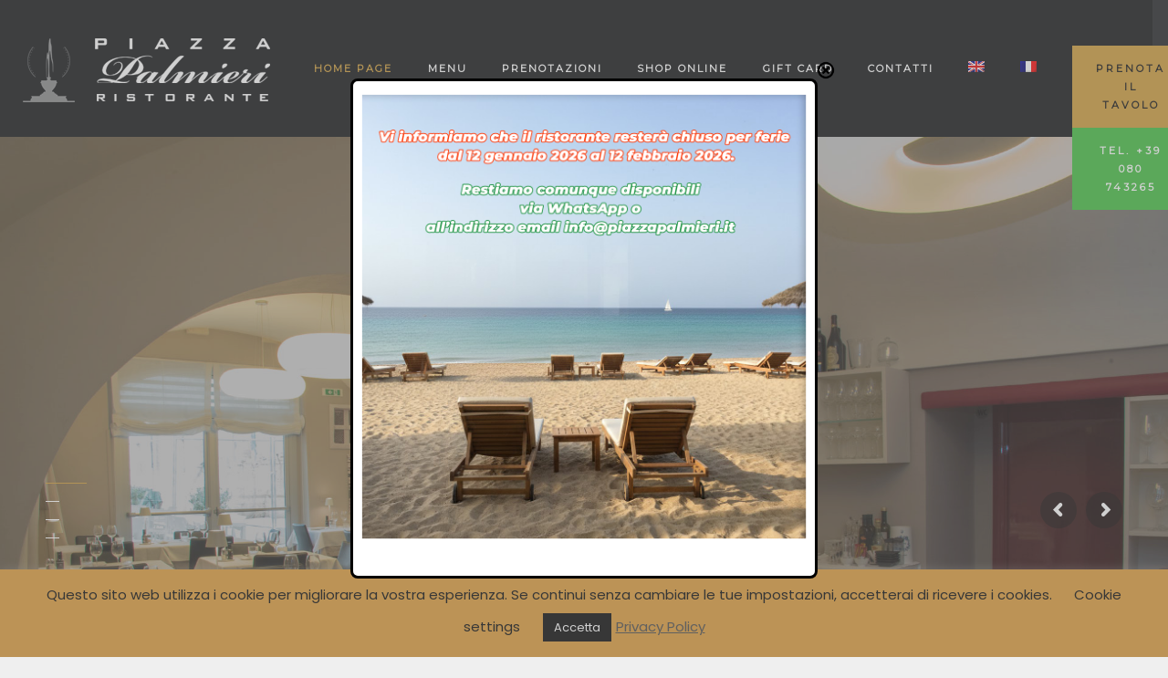

--- FILE ---
content_type: text/html; charset=UTF-8
request_url: https://www.piazzapalmieri.it/?lang=fr%2F
body_size: 38728
content:
<!DOCTYPE html>
<html dir="ltr" lang="it-IT" prefix="og: https://ogp.me/ns#">
	<head>
		<meta charset="UTF-8"/>
		<meta name="twitter:widgets:csp" content="on">
		<link rel="profile" href="http://gmpg.org/xfn/11"/>
		
		<title>Ristorante di Pesce fresco a Monopoli | Piazza Palmieri</title>
<style>
#wpadminbar #wp-admin-bar-wccp_free_top_button .ab-icon:before {
	content: "\f160";
	color: #02CA02;
	top: 3px;
}
#wpadminbar #wp-admin-bar-wccp_free_top_button .ab-icon {
	transform: rotate(45deg);
}
</style>
	<style>img:is([sizes="auto" i], [sizes^="auto," i]) { contain-intrinsic-size: 3000px 1500px }</style>
	<link rel="alternate" hreflang="en" href="https://www.piazzapalmieri.it/?lang=en" />
<link rel="alternate" hreflang="fr" href="https://www.piazzapalmieri.it/?lang=fr" />
<link rel="alternate" hreflang="it" href="https://www.piazzapalmieri.it/" />
<link rel="alternate" hreflang="x-default" href="https://www.piazzapalmieri.it/" />

		<!-- All in One SEO 4.8.9 - aioseo.com -->
	<meta name="robots" content="max-image-preview:large" />
	<link rel="canonical" href="https://www.piazzapalmieri.it/" />
	<meta name="generator" content="All in One SEO (AIOSEO) 4.8.9" />
		<meta property="og:locale" content="it_IT" />
		<meta property="og:site_name" content="Piazza Palmieri Ristorante | Ristorante di Pesce Fresco Carne Verdure -  Monopoli BA Italy" />
		<meta property="og:type" content="article" />
		<meta property="og:title" content="Ristorante di Pesce fresco a Monopoli | Piazza Palmieri" />
		<meta property="og:url" content="https://www.piazzapalmieri.it/" />
		<meta property="article:published_time" content="2020-06-06T09:45:34+00:00" />
		<meta property="article:modified_time" content="2025-11-21T15:03:47+00:00" />
		<meta property="article:publisher" content="https://www.facebook.com/ristorantepiazzapalmieri/" />
		<meta name="twitter:card" content="summary" />
		<meta name="twitter:site" content="@stefanochef82" />
		<meta name="twitter:title" content="Ristorante di Pesce fresco a Monopoli | Piazza Palmieri" />
		<meta name="twitter:creator" content="@stefanochef82" />
		<script type="application/ld+json" class="aioseo-schema">
			{"@context":"https:\/\/schema.org","@graph":[{"@type":"BreadcrumbList","@id":"https:\/\/www.piazzapalmieri.it\/#breadcrumblist","itemListElement":[{"@type":"ListItem","@id":"https:\/\/www.piazzapalmieri.it#listItem","position":1,"name":"Home"}]},{"@type":"Organization","@id":"https:\/\/www.piazzapalmieri.it\/#organization","name":"Ristorante Piazza Palmieri","description":"Ristorante di Pesce Fresco Carne Verdure -  Monopoli BA Italy","url":"https:\/\/www.piazzapalmieri.it\/","telephone":"+39 080 743265","sameAs":["https:\/\/www.facebook.com\/ristorantepiazzapalmieri\/","https:\/\/twitter.com\/stefanochef82","https:\/\/www.instagram.com\/ristorantepiazzapalmieri\/"]},{"@type":"WebPage","@id":"https:\/\/www.piazzapalmieri.it\/#webpage","url":"https:\/\/www.piazzapalmieri.it\/","name":"Ristorante di Pesce fresco a Monopoli | Piazza Palmieri","inLanguage":"it-IT","isPartOf":{"@id":"https:\/\/www.piazzapalmieri.it\/#website"},"breadcrumb":{"@id":"https:\/\/www.piazzapalmieri.it\/#breadcrumblist"},"image":{"@type":"ImageObject","url":"https:\/\/www.piazzapalmieri.it\/wp-content\/uploads\/2020\/07\/MG_0086-scaled.jpg","@id":"https:\/\/www.piazzapalmieri.it\/#mainImage","width":1707,"height":2560},"primaryImageOfPage":{"@id":"https:\/\/www.piazzapalmieri.it\/#mainImage"},"datePublished":"2020-06-06T11:45:34+02:00","dateModified":"2025-11-21T16:03:47+01:00"},{"@type":"WebSite","@id":"https:\/\/www.piazzapalmieri.it\/#website","url":"https:\/\/www.piazzapalmieri.it\/","name":"Ristorante Piazza Palmieri","description":"Ristorante di Pesce Fresco Carne Verdure -  Monopoli BA Italy","inLanguage":"it-IT","publisher":{"@id":"https:\/\/www.piazzapalmieri.it\/#organization"}}]}
		</script>
		<!-- All in One SEO -->

<link rel='dns-prefetch' href='//fonts.googleapis.com' />
<link rel="alternate" type="application/rss+xml" title="Piazza Palmieri Ristorante &raquo; Feed" href="https://www.piazzapalmieri.it/feed/" />
<link rel="alternate" type="application/rss+xml" title="Piazza Palmieri Ristorante &raquo; Feed dei commenti" href="https://www.piazzapalmieri.it/comments/feed/" />
<script type="text/javascript" id="wpp-js" src="https://www.piazzapalmieri.it/wp-content/plugins/wordpress-popular-posts/assets/js/wpp.min.js?ver=7.3.3" data-sampling="0" data-sampling-rate="100" data-api-url="https://www.piazzapalmieri.it/wp-json/wordpress-popular-posts" data-post-id="0" data-token="e9854e07a6" data-lang="0" data-debug="0"></script>
<script type="text/javascript">
/* <![CDATA[ */
window._wpemojiSettings = {"baseUrl":"https:\/\/s.w.org\/images\/core\/emoji\/16.0.1\/72x72\/","ext":".png","svgUrl":"https:\/\/s.w.org\/images\/core\/emoji\/16.0.1\/svg\/","svgExt":".svg","source":{"concatemoji":"https:\/\/www.piazzapalmieri.it\/wp-includes\/js\/wp-emoji-release.min.js?ver=6.8.3"}};
/*! This file is auto-generated */
!function(s,n){var o,i,e;function c(e){try{var t={supportTests:e,timestamp:(new Date).valueOf()};sessionStorage.setItem(o,JSON.stringify(t))}catch(e){}}function p(e,t,n){e.clearRect(0,0,e.canvas.width,e.canvas.height),e.fillText(t,0,0);var t=new Uint32Array(e.getImageData(0,0,e.canvas.width,e.canvas.height).data),a=(e.clearRect(0,0,e.canvas.width,e.canvas.height),e.fillText(n,0,0),new Uint32Array(e.getImageData(0,0,e.canvas.width,e.canvas.height).data));return t.every(function(e,t){return e===a[t]})}function u(e,t){e.clearRect(0,0,e.canvas.width,e.canvas.height),e.fillText(t,0,0);for(var n=e.getImageData(16,16,1,1),a=0;a<n.data.length;a++)if(0!==n.data[a])return!1;return!0}function f(e,t,n,a){switch(t){case"flag":return n(e,"\ud83c\udff3\ufe0f\u200d\u26a7\ufe0f","\ud83c\udff3\ufe0f\u200b\u26a7\ufe0f")?!1:!n(e,"\ud83c\udde8\ud83c\uddf6","\ud83c\udde8\u200b\ud83c\uddf6")&&!n(e,"\ud83c\udff4\udb40\udc67\udb40\udc62\udb40\udc65\udb40\udc6e\udb40\udc67\udb40\udc7f","\ud83c\udff4\u200b\udb40\udc67\u200b\udb40\udc62\u200b\udb40\udc65\u200b\udb40\udc6e\u200b\udb40\udc67\u200b\udb40\udc7f");case"emoji":return!a(e,"\ud83e\udedf")}return!1}function g(e,t,n,a){var r="undefined"!=typeof WorkerGlobalScope&&self instanceof WorkerGlobalScope?new OffscreenCanvas(300,150):s.createElement("canvas"),o=r.getContext("2d",{willReadFrequently:!0}),i=(o.textBaseline="top",o.font="600 32px Arial",{});return e.forEach(function(e){i[e]=t(o,e,n,a)}),i}function t(e){var t=s.createElement("script");t.src=e,t.defer=!0,s.head.appendChild(t)}"undefined"!=typeof Promise&&(o="wpEmojiSettingsSupports",i=["flag","emoji"],n.supports={everything:!0,everythingExceptFlag:!0},e=new Promise(function(e){s.addEventListener("DOMContentLoaded",e,{once:!0})}),new Promise(function(t){var n=function(){try{var e=JSON.parse(sessionStorage.getItem(o));if("object"==typeof e&&"number"==typeof e.timestamp&&(new Date).valueOf()<e.timestamp+604800&&"object"==typeof e.supportTests)return e.supportTests}catch(e){}return null}();if(!n){if("undefined"!=typeof Worker&&"undefined"!=typeof OffscreenCanvas&&"undefined"!=typeof URL&&URL.createObjectURL&&"undefined"!=typeof Blob)try{var e="postMessage("+g.toString()+"("+[JSON.stringify(i),f.toString(),p.toString(),u.toString()].join(",")+"));",a=new Blob([e],{type:"text/javascript"}),r=new Worker(URL.createObjectURL(a),{name:"wpTestEmojiSupports"});return void(r.onmessage=function(e){c(n=e.data),r.terminate(),t(n)})}catch(e){}c(n=g(i,f,p,u))}t(n)}).then(function(e){for(var t in e)n.supports[t]=e[t],n.supports.everything=n.supports.everything&&n.supports[t],"flag"!==t&&(n.supports.everythingExceptFlag=n.supports.everythingExceptFlag&&n.supports[t]);n.supports.everythingExceptFlag=n.supports.everythingExceptFlag&&!n.supports.flag,n.DOMReady=!1,n.readyCallback=function(){n.DOMReady=!0}}).then(function(){return e}).then(function(){var e;n.supports.everything||(n.readyCallback(),(e=n.source||{}).concatemoji?t(e.concatemoji):e.wpemoji&&e.twemoji&&(t(e.twemoji),t(e.wpemoji)))}))}((window,document),window._wpemojiSettings);
/* ]]> */
</script>
<link rel='stylesheet' id='zn_all_g_fonts-css' href='//fonts.googleapis.com/css?family=Poppins%7CGreat+Vibes%7COpen+Sans%7CPlayfair+Display%7CMontserrat%7COld+Standard+TT%3Aregular%2Citalic%2C700&#038;ver=6.8.3' type='text/css' media='all' />
<style id='wp-emoji-styles-inline-css' type='text/css'>

	img.wp-smiley, img.emoji {
		display: inline !important;
		border: none !important;
		box-shadow: none !important;
		height: 1em !important;
		width: 1em !important;
		margin: 0 0.07em !important;
		vertical-align: -0.1em !important;
		background: none !important;
		padding: 0 !important;
	}
</style>
<link rel='stylesheet' id='wp-block-library-css' href='https://www.piazzapalmieri.it/wp-includes/css/dist/block-library/style.min.css?ver=6.8.3' type='text/css' media='all' />
<style id='classic-theme-styles-inline-css' type='text/css'>
/*! This file is auto-generated */
.wp-block-button__link{color:#fff;background-color:#32373c;border-radius:9999px;box-shadow:none;text-decoration:none;padding:calc(.667em + 2px) calc(1.333em + 2px);font-size:1.125em}.wp-block-file__button{background:#32373c;color:#fff;text-decoration:none}
</style>
<style id='global-styles-inline-css' type='text/css'>
:root{--wp--preset--aspect-ratio--square: 1;--wp--preset--aspect-ratio--4-3: 4/3;--wp--preset--aspect-ratio--3-4: 3/4;--wp--preset--aspect-ratio--3-2: 3/2;--wp--preset--aspect-ratio--2-3: 2/3;--wp--preset--aspect-ratio--16-9: 16/9;--wp--preset--aspect-ratio--9-16: 9/16;--wp--preset--color--black: #000000;--wp--preset--color--cyan-bluish-gray: #abb8c3;--wp--preset--color--white: #ffffff;--wp--preset--color--pale-pink: #f78da7;--wp--preset--color--vivid-red: #cf2e2e;--wp--preset--color--luminous-vivid-orange: #ff6900;--wp--preset--color--luminous-vivid-amber: #fcb900;--wp--preset--color--light-green-cyan: #7bdcb5;--wp--preset--color--vivid-green-cyan: #00d084;--wp--preset--color--pale-cyan-blue: #8ed1fc;--wp--preset--color--vivid-cyan-blue: #0693e3;--wp--preset--color--vivid-purple: #9b51e0;--wp--preset--gradient--vivid-cyan-blue-to-vivid-purple: linear-gradient(135deg,rgba(6,147,227,1) 0%,rgb(155,81,224) 100%);--wp--preset--gradient--light-green-cyan-to-vivid-green-cyan: linear-gradient(135deg,rgb(122,220,180) 0%,rgb(0,208,130) 100%);--wp--preset--gradient--luminous-vivid-amber-to-luminous-vivid-orange: linear-gradient(135deg,rgba(252,185,0,1) 0%,rgba(255,105,0,1) 100%);--wp--preset--gradient--luminous-vivid-orange-to-vivid-red: linear-gradient(135deg,rgba(255,105,0,1) 0%,rgb(207,46,46) 100%);--wp--preset--gradient--very-light-gray-to-cyan-bluish-gray: linear-gradient(135deg,rgb(238,238,238) 0%,rgb(169,184,195) 100%);--wp--preset--gradient--cool-to-warm-spectrum: linear-gradient(135deg,rgb(74,234,220) 0%,rgb(151,120,209) 20%,rgb(207,42,186) 40%,rgb(238,44,130) 60%,rgb(251,105,98) 80%,rgb(254,248,76) 100%);--wp--preset--gradient--blush-light-purple: linear-gradient(135deg,rgb(255,206,236) 0%,rgb(152,150,240) 100%);--wp--preset--gradient--blush-bordeaux: linear-gradient(135deg,rgb(254,205,165) 0%,rgb(254,45,45) 50%,rgb(107,0,62) 100%);--wp--preset--gradient--luminous-dusk: linear-gradient(135deg,rgb(255,203,112) 0%,rgb(199,81,192) 50%,rgb(65,88,208) 100%);--wp--preset--gradient--pale-ocean: linear-gradient(135deg,rgb(255,245,203) 0%,rgb(182,227,212) 50%,rgb(51,167,181) 100%);--wp--preset--gradient--electric-grass: linear-gradient(135deg,rgb(202,248,128) 0%,rgb(113,206,126) 100%);--wp--preset--gradient--midnight: linear-gradient(135deg,rgb(2,3,129) 0%,rgb(40,116,252) 100%);--wp--preset--font-size--small: 13px;--wp--preset--font-size--medium: 20px;--wp--preset--font-size--large: 36px;--wp--preset--font-size--x-large: 42px;--wp--preset--spacing--20: 0.44rem;--wp--preset--spacing--30: 0.67rem;--wp--preset--spacing--40: 1rem;--wp--preset--spacing--50: 1.5rem;--wp--preset--spacing--60: 2.25rem;--wp--preset--spacing--70: 3.38rem;--wp--preset--spacing--80: 5.06rem;--wp--preset--shadow--natural: 6px 6px 9px rgba(0, 0, 0, 0.2);--wp--preset--shadow--deep: 12px 12px 50px rgba(0, 0, 0, 0.4);--wp--preset--shadow--sharp: 6px 6px 0px rgba(0, 0, 0, 0.2);--wp--preset--shadow--outlined: 6px 6px 0px -3px rgba(255, 255, 255, 1), 6px 6px rgba(0, 0, 0, 1);--wp--preset--shadow--crisp: 6px 6px 0px rgba(0, 0, 0, 1);}:where(.is-layout-flex){gap: 0.5em;}:where(.is-layout-grid){gap: 0.5em;}body .is-layout-flex{display: flex;}.is-layout-flex{flex-wrap: wrap;align-items: center;}.is-layout-flex > :is(*, div){margin: 0;}body .is-layout-grid{display: grid;}.is-layout-grid > :is(*, div){margin: 0;}:where(.wp-block-columns.is-layout-flex){gap: 2em;}:where(.wp-block-columns.is-layout-grid){gap: 2em;}:where(.wp-block-post-template.is-layout-flex){gap: 1.25em;}:where(.wp-block-post-template.is-layout-grid){gap: 1.25em;}.has-black-color{color: var(--wp--preset--color--black) !important;}.has-cyan-bluish-gray-color{color: var(--wp--preset--color--cyan-bluish-gray) !important;}.has-white-color{color: var(--wp--preset--color--white) !important;}.has-pale-pink-color{color: var(--wp--preset--color--pale-pink) !important;}.has-vivid-red-color{color: var(--wp--preset--color--vivid-red) !important;}.has-luminous-vivid-orange-color{color: var(--wp--preset--color--luminous-vivid-orange) !important;}.has-luminous-vivid-amber-color{color: var(--wp--preset--color--luminous-vivid-amber) !important;}.has-light-green-cyan-color{color: var(--wp--preset--color--light-green-cyan) !important;}.has-vivid-green-cyan-color{color: var(--wp--preset--color--vivid-green-cyan) !important;}.has-pale-cyan-blue-color{color: var(--wp--preset--color--pale-cyan-blue) !important;}.has-vivid-cyan-blue-color{color: var(--wp--preset--color--vivid-cyan-blue) !important;}.has-vivid-purple-color{color: var(--wp--preset--color--vivid-purple) !important;}.has-black-background-color{background-color: var(--wp--preset--color--black) !important;}.has-cyan-bluish-gray-background-color{background-color: var(--wp--preset--color--cyan-bluish-gray) !important;}.has-white-background-color{background-color: var(--wp--preset--color--white) !important;}.has-pale-pink-background-color{background-color: var(--wp--preset--color--pale-pink) !important;}.has-vivid-red-background-color{background-color: var(--wp--preset--color--vivid-red) !important;}.has-luminous-vivid-orange-background-color{background-color: var(--wp--preset--color--luminous-vivid-orange) !important;}.has-luminous-vivid-amber-background-color{background-color: var(--wp--preset--color--luminous-vivid-amber) !important;}.has-light-green-cyan-background-color{background-color: var(--wp--preset--color--light-green-cyan) !important;}.has-vivid-green-cyan-background-color{background-color: var(--wp--preset--color--vivid-green-cyan) !important;}.has-pale-cyan-blue-background-color{background-color: var(--wp--preset--color--pale-cyan-blue) !important;}.has-vivid-cyan-blue-background-color{background-color: var(--wp--preset--color--vivid-cyan-blue) !important;}.has-vivid-purple-background-color{background-color: var(--wp--preset--color--vivid-purple) !important;}.has-black-border-color{border-color: var(--wp--preset--color--black) !important;}.has-cyan-bluish-gray-border-color{border-color: var(--wp--preset--color--cyan-bluish-gray) !important;}.has-white-border-color{border-color: var(--wp--preset--color--white) !important;}.has-pale-pink-border-color{border-color: var(--wp--preset--color--pale-pink) !important;}.has-vivid-red-border-color{border-color: var(--wp--preset--color--vivid-red) !important;}.has-luminous-vivid-orange-border-color{border-color: var(--wp--preset--color--luminous-vivid-orange) !important;}.has-luminous-vivid-amber-border-color{border-color: var(--wp--preset--color--luminous-vivid-amber) !important;}.has-light-green-cyan-border-color{border-color: var(--wp--preset--color--light-green-cyan) !important;}.has-vivid-green-cyan-border-color{border-color: var(--wp--preset--color--vivid-green-cyan) !important;}.has-pale-cyan-blue-border-color{border-color: var(--wp--preset--color--pale-cyan-blue) !important;}.has-vivid-cyan-blue-border-color{border-color: var(--wp--preset--color--vivid-cyan-blue) !important;}.has-vivid-purple-border-color{border-color: var(--wp--preset--color--vivid-purple) !important;}.has-vivid-cyan-blue-to-vivid-purple-gradient-background{background: var(--wp--preset--gradient--vivid-cyan-blue-to-vivid-purple) !important;}.has-light-green-cyan-to-vivid-green-cyan-gradient-background{background: var(--wp--preset--gradient--light-green-cyan-to-vivid-green-cyan) !important;}.has-luminous-vivid-amber-to-luminous-vivid-orange-gradient-background{background: var(--wp--preset--gradient--luminous-vivid-amber-to-luminous-vivid-orange) !important;}.has-luminous-vivid-orange-to-vivid-red-gradient-background{background: var(--wp--preset--gradient--luminous-vivid-orange-to-vivid-red) !important;}.has-very-light-gray-to-cyan-bluish-gray-gradient-background{background: var(--wp--preset--gradient--very-light-gray-to-cyan-bluish-gray) !important;}.has-cool-to-warm-spectrum-gradient-background{background: var(--wp--preset--gradient--cool-to-warm-spectrum) !important;}.has-blush-light-purple-gradient-background{background: var(--wp--preset--gradient--blush-light-purple) !important;}.has-blush-bordeaux-gradient-background{background: var(--wp--preset--gradient--blush-bordeaux) !important;}.has-luminous-dusk-gradient-background{background: var(--wp--preset--gradient--luminous-dusk) !important;}.has-pale-ocean-gradient-background{background: var(--wp--preset--gradient--pale-ocean) !important;}.has-electric-grass-gradient-background{background: var(--wp--preset--gradient--electric-grass) !important;}.has-midnight-gradient-background{background: var(--wp--preset--gradient--midnight) !important;}.has-small-font-size{font-size: var(--wp--preset--font-size--small) !important;}.has-medium-font-size{font-size: var(--wp--preset--font-size--medium) !important;}.has-large-font-size{font-size: var(--wp--preset--font-size--large) !important;}.has-x-large-font-size{font-size: var(--wp--preset--font-size--x-large) !important;}
:where(.wp-block-post-template.is-layout-flex){gap: 1.25em;}:where(.wp-block-post-template.is-layout-grid){gap: 1.25em;}
:where(.wp-block-columns.is-layout-flex){gap: 2em;}:where(.wp-block-columns.is-layout-grid){gap: 2em;}
:root :where(.wp-block-pullquote){font-size: 1.5em;line-height: 1.6;}
</style>
<link rel='stylesheet' id='cookie-law-info-css' href='https://www.piazzapalmieri.it/wp-content/plugins/cookie-law-info/legacy/public/css/cookie-law-info-public.css?ver=3.3.8' type='text/css' media='all' />
<link rel='stylesheet' id='cookie-law-info-gdpr-css' href='https://www.piazzapalmieri.it/wp-content/plugins/cookie-law-info/legacy/public/css/cookie-law-info-gdpr.css?ver=3.3.8' type='text/css' media='all' />
<link rel='stylesheet' id='cresta-whatsapp-chat-front-style-css' href='https://www.piazzapalmieri.it/wp-content/plugins/cresta-whatsapp-chat/css/cresta-whatsapp-chat-front-css.min.css?ver=1.3.7' type='text/css' media='all' />
<link rel='stylesheet' id='wpml-menu-item-0-css' href='https://www.piazzapalmieri.it/wp-content/plugins/sitepress-multilingual-cms/templates/language-switchers/menu-item/style.min.css?ver=1' type='text/css' media='all' />
<style id='wpml-menu-item-0-inline-css' type='text/css'>
.wpml-ls-slot-517.wpml-ls-current-language, .wpml-ls-slot-517.wpml-ls-current-language a, .wpml-ls-slot-517.wpml-ls-current-language a:visited{background-color:#30343c;}
</style>
<link rel='stylesheet' id='wordpress-popular-posts-css-css' href='https://www.piazzapalmieri.it/wp-content/plugins/wordpress-popular-posts/assets/css/wpp.css?ver=7.3.3' type='text/css' media='all' />
<link rel='stylesheet' id='bootstrap_css-css' href='https://www.piazzapalmieri.it/wp-content/themes/dannys-restaurant/assets/css-vendors/bootstrap.min.css?ver=6.8.3' type='text/css' media='all' />
<link rel='stylesheet' id='dannys_css-css' href='https://www.piazzapalmieri.it/wp-content/themes/dannys-restaurant/style.css?ver=6.8.3' type='text/css' media='all' />
<link rel='stylesheet' id='dannys_slick_css-css' href='https://www.piazzapalmieri.it/wp-content/themes/dannys-restaurant/assets/css-vendors/slick.css?ver=6.8.3' type='text/css' media='all' />
<link rel='stylesheet' id='dannys_slick_theme_css-css' href='https://www.piazzapalmieri.it/wp-content/themes/dannys-restaurant/assets/css-vendors/slick-theme.css?ver=6.8.3' type='text/css' media='all' />
<link rel='stylesheet' id='zion-frontend-css' href='https://www.piazzapalmieri.it/wp-content/plugins/zion-builder/assets/css/znb_frontend.css?ver=1.0.28' type='text/css' media='all' />
<link rel='stylesheet' id='1085-layout.css-css' href='//www.piazzapalmieri.it/wp-content/uploads/zion-builder/cache/1085-layout.css?ver=91c921cd36a89e930cdbee8225e27268' type='text/css' media='all' />
<link rel='stylesheet' id='th-theme-options-styles-css' href='//www.piazzapalmieri.it/wp-content/uploads/zn_dynamic.css?ver=1766420527' type='text/css' media='all' />
<script type="text/javascript" src="https://www.piazzapalmieri.it/wp-includes/js/jquery/jquery.min.js?ver=3.7.1" id="jquery-core-js"></script>
<script type="text/javascript" src="https://www.piazzapalmieri.it/wp-includes/js/jquery/jquery-migrate.min.js?ver=3.4.1" id="jquery-migrate-js"></script>
<script type="text/javascript" id="cookie-law-info-js-extra">
/* <![CDATA[ */
var Cli_Data = {"nn_cookie_ids":[],"cookielist":[],"non_necessary_cookies":[],"ccpaEnabled":"","ccpaRegionBased":"","ccpaBarEnabled":"","strictlyEnabled":["necessary","obligatoire"],"ccpaType":"gdpr","js_blocking":"","custom_integration":"","triggerDomRefresh":"","secure_cookies":""};
var cli_cookiebar_settings = {"animate_speed_hide":"500","animate_speed_show":"500","background":"#dd9933","border":"#b1a6a6c2","border_on":"","button_1_button_colour":"#000","button_1_button_hover":"#000000","button_1_link_colour":"#fff","button_1_as_button":"1","button_1_new_win":"","button_2_button_colour":"#333","button_2_button_hover":"#292929","button_2_link_colour":"#444","button_2_as_button":"","button_2_hidebar":"","button_3_button_colour":"#000","button_3_button_hover":"#000000","button_3_link_colour":"#fff","button_3_as_button":"1","button_3_new_win":"","button_4_button_colour":"#000","button_4_button_hover":"#000000","button_4_link_colour":"#000000","button_4_as_button":"","button_7_button_colour":"#61a229","button_7_button_hover":"#4e8221","button_7_link_colour":"#fff","button_7_as_button":"1","button_7_new_win":"","font_family":"inherit","header_fix":"","notify_animate_hide":"1","notify_animate_show":"","notify_div_id":"#cookie-law-info-bar","notify_position_horizontal":"right","notify_position_vertical":"bottom","scroll_close":"","scroll_close_reload":"","accept_close_reload":"","reject_close_reload":"","showagain_tab":"","showagain_background":"#fff","showagain_border":"#000","showagain_div_id":"#cookie-law-info-again","showagain_x_position":"100px","text":"#000","show_once_yn":"","show_once":"10000","logging_on":"","as_popup":"","popup_overlay":"1","bar_heading_text":"","cookie_bar_as":"banner","popup_showagain_position":"bottom-right","widget_position":"left"};
var log_object = {"ajax_url":"https:\/\/www.piazzapalmieri.it\/wp-admin\/admin-ajax.php"};
/* ]]> */
</script>
<script type="text/javascript" src="https://www.piazzapalmieri.it/wp-content/plugins/cookie-law-info/legacy/public/js/cookie-law-info-public.js?ver=3.3.8" id="cookie-law-info-js"></script>
<script type="text/javascript" src="https://www.piazzapalmieri.it/wp-content/plugins/itro-popup/scripts/itro-scripts.js?ver=6.8.3" id="itro-scripts-js"></script>
<link rel="https://api.w.org/" href="https://www.piazzapalmieri.it/wp-json/" /><link rel="alternate" title="JSON" type="application/json" href="https://www.piazzapalmieri.it/wp-json/wp/v2/pages/1085" /><link rel="EditURI" type="application/rsd+xml" title="RSD" href="https://www.piazzapalmieri.it/xmlrpc.php?rsd" />
<meta name="generator" content="WordPress 6.8.3" />
<link rel='shortlink' href='https://www.piazzapalmieri.it/' />
<link rel="alternate" title="oEmbed (JSON)" type="application/json+oembed" href="https://www.piazzapalmieri.it/wp-json/oembed/1.0/embed?url=https%3A%2F%2Fwww.piazzapalmieri.it%2F" />
<link rel="alternate" title="oEmbed (XML)" type="text/xml+oembed" href="https://www.piazzapalmieri.it/wp-json/oembed/1.0/embed?url=https%3A%2F%2Fwww.piazzapalmieri.it%2F&#038;format=xml" />
<meta name="generator" content="WPML ver:4.6.11 stt:1,4,27;" />
<style id='cresta-help-chat-inline-css'>.cresta-whatsapp-chat-box, .cresta-whatsapp-chat-button {z-index:1000}.cresta-whatsapp-chat-container-button {z-index:999}.cresta-whatsapp-chat-container {z-index:1000}.cresta-whatsapp-chat-overlay {z-index:998}</style><script id="wpcp_disable_selection" type="text/javascript">
var image_save_msg='You are not allowed to save images!';
	var no_menu_msg='Context Menu disabled!';
	var smessage = "Content is protected !!";

function disableEnterKey(e)
{
	var elemtype = e.target.tagName;
	
	elemtype = elemtype.toUpperCase();
	
	if (elemtype == "TEXT" || elemtype == "TEXTAREA" || elemtype == "INPUT" || elemtype == "PASSWORD" || elemtype == "SELECT" || elemtype == "OPTION" || elemtype == "EMBED")
	{
		elemtype = 'TEXT';
	}
	
	if (e.ctrlKey){
     var key;
     if(window.event)
          key = window.event.keyCode;     //IE
     else
          key = e.which;     //firefox (97)
    //if (key != 17) alert(key);
     if (elemtype!= 'TEXT' && (key == 97 || key == 65 || key == 67 || key == 99 || key == 88 || key == 120 || key == 26 || key == 85  || key == 86 || key == 83 || key == 43 || key == 73))
     {
		if(wccp_free_iscontenteditable(e)) return true;
		show_wpcp_message('You are not allowed to copy content or view source');
		return false;
     }else
     	return true;
     }
}


/*For contenteditable tags*/
function wccp_free_iscontenteditable(e)
{
	var e = e || window.event; // also there is no e.target property in IE. instead IE uses window.event.srcElement
  	
	var target = e.target || e.srcElement;

	var elemtype = e.target.nodeName;
	
	elemtype = elemtype.toUpperCase();
	
	var iscontenteditable = "false";
		
	if(typeof target.getAttribute!="undefined" ) iscontenteditable = target.getAttribute("contenteditable"); // Return true or false as string
	
	var iscontenteditable2 = false;
	
	if(typeof target.isContentEditable!="undefined" ) iscontenteditable2 = target.isContentEditable; // Return true or false as boolean

	if(target.parentElement.isContentEditable) iscontenteditable2 = true;
	
	if (iscontenteditable == "true" || iscontenteditable2 == true)
	{
		if(typeof target.style!="undefined" ) target.style.cursor = "text";
		
		return true;
	}
}

////////////////////////////////////
function disable_copy(e)
{	
	var e = e || window.event; // also there is no e.target property in IE. instead IE uses window.event.srcElement
	
	var elemtype = e.target.tagName;
	
	elemtype = elemtype.toUpperCase();
	
	if (elemtype == "TEXT" || elemtype == "TEXTAREA" || elemtype == "INPUT" || elemtype == "PASSWORD" || elemtype == "SELECT" || elemtype == "OPTION" || elemtype == "EMBED")
	{
		elemtype = 'TEXT';
	}
	
	if(wccp_free_iscontenteditable(e)) return true;
	
	var isSafari = /Safari/.test(navigator.userAgent) && /Apple Computer/.test(navigator.vendor);
	
	var checker_IMG = '';
	if (elemtype == "IMG" && checker_IMG == 'checked' && e.detail >= 2) {show_wpcp_message(alertMsg_IMG);return false;}
	if (elemtype != "TEXT")
	{
		if (smessage !== "" && e.detail == 2)
			show_wpcp_message(smessage);
		
		if (isSafari)
			return true;
		else
			return false;
	}	
}

//////////////////////////////////////////
function disable_copy_ie()
{
	var e = e || window.event;
	var elemtype = window.event.srcElement.nodeName;
	elemtype = elemtype.toUpperCase();
	if(wccp_free_iscontenteditable(e)) return true;
	if (elemtype == "IMG") {show_wpcp_message(alertMsg_IMG);return false;}
	if (elemtype != "TEXT" && elemtype != "TEXTAREA" && elemtype != "INPUT" && elemtype != "PASSWORD" && elemtype != "SELECT" && elemtype != "OPTION" && elemtype != "EMBED")
	{
		return false;
	}
}	
function reEnable()
{
	return true;
}
document.onkeydown = disableEnterKey;
document.onselectstart = disable_copy_ie;
if(navigator.userAgent.indexOf('MSIE')==-1)
{
	document.onmousedown = disable_copy;
	document.onclick = reEnable;
}
function disableSelection(target)
{
    //For IE This code will work
    if (typeof target.onselectstart!="undefined")
    target.onselectstart = disable_copy_ie;
    
    //For Firefox This code will work
    else if (typeof target.style.MozUserSelect!="undefined")
    {target.style.MozUserSelect="none";}
    
    //All other  (ie: Opera) This code will work
    else
    target.onmousedown=function(){return false}
    target.style.cursor = "default";
}
//Calling the JS function directly just after body load
window.onload = function(){disableSelection(document.body);};

//////////////////special for safari Start////////////////
var onlongtouch;
var timer;
var touchduration = 1000; //length of time we want the user to touch before we do something

var elemtype = "";
function touchstart(e) {
	var e = e || window.event;
  // also there is no e.target property in IE.
  // instead IE uses window.event.srcElement
  	var target = e.target || e.srcElement;
	
	elemtype = window.event.srcElement.nodeName;
	
	elemtype = elemtype.toUpperCase();
	
	if(!wccp_pro_is_passive()) e.preventDefault();
	if (!timer) {
		timer = setTimeout(onlongtouch, touchduration);
	}
}

function touchend() {
    //stops short touches from firing the event
    if (timer) {
        clearTimeout(timer);
        timer = null;
    }
	onlongtouch();
}

onlongtouch = function(e) { //this will clear the current selection if anything selected
	
	if (elemtype != "TEXT" && elemtype != "TEXTAREA" && elemtype != "INPUT" && elemtype != "PASSWORD" && elemtype != "SELECT" && elemtype != "EMBED" && elemtype != "OPTION")	
	{
		if (window.getSelection) {
			if (window.getSelection().empty) {  // Chrome
			window.getSelection().empty();
			} else if (window.getSelection().removeAllRanges) {  // Firefox
			window.getSelection().removeAllRanges();
			}
		} else if (document.selection) {  // IE?
			document.selection.empty();
		}
		return false;
	}
};

document.addEventListener("DOMContentLoaded", function(event) { 
    window.addEventListener("touchstart", touchstart, false);
    window.addEventListener("touchend", touchend, false);
});

function wccp_pro_is_passive() {

  var cold = false,
  hike = function() {};

  try {
	  const object1 = {};
  var aid = Object.defineProperty(object1, 'passive', {
  get() {cold = true}
  });
  window.addEventListener('test', hike, aid);
  window.removeEventListener('test', hike, aid);
  } catch (e) {}

  return cold;
}
/*special for safari End*/
</script>
<script id="wpcp_disable_Right_Click" type="text/javascript">
document.ondragstart = function() { return false;}
	function nocontext(e) {
	   return false;
	}
	document.oncontextmenu = nocontext;
</script>
<style>
.unselectable
{
-moz-user-select:none;
-webkit-user-select:none;
cursor: default;
}
html
{
-webkit-touch-callout: none;
-webkit-user-select: none;
-khtml-user-select: none;
-moz-user-select: none;
-ms-user-select: none;
user-select: none;
-webkit-tap-highlight-color: rgba(0,0,0,0);
}
</style>
<script id="wpcp_css_disable_selection" type="text/javascript">
var e = document.getElementsByTagName('body')[0];
if(e)
{
	e.setAttribute('unselectable',"on");
}
</script>
            <style id="wpp-loading-animation-styles">@-webkit-keyframes bgslide{from{background-position-x:0}to{background-position-x:-200%}}@keyframes bgslide{from{background-position-x:0}to{background-position-x:-200%}}.wpp-widget-block-placeholder,.wpp-shortcode-placeholder{margin:0 auto;width:60px;height:3px;background:#dd3737;background:linear-gradient(90deg,#dd3737 0%,#571313 10%,#dd3737 100%);background-size:200% auto;border-radius:3px;-webkit-animation:bgslide 1s infinite linear;animation:bgslide 1s infinite linear}</style>
            		<meta name="viewport" content="width=device-width, initial-scale=1, maximum-scale=1"/>
		
	<!-- Fallback for animating in viewport -->
	<noscript>
		<style type="text/css" media="screen">
			.zn-animateInViewport {visibility: visible;}
		</style>
	</noscript>
	<meta name="generator" content="Powered by Slider Revolution 6.7.18 - responsive, Mobile-Friendly Slider Plugin for WordPress with comfortable drag and drop interface." />
<!-- Generated inline styles --><style type='text/css' id='zn-inline-styles'>.dn-mainNav .menu-item.menu-item-depth-0 > .main-menu-link {font-family:Montserrat;font-size:11px;line-height:22px;font-weight:700;color:#ffffff;letter-spacing:2px;text-transform:uppercase;}</style><link rel="icon" href="https://www.piazzapalmieri.it/wp-content/uploads/2020/07/cropped-favi-32x32.jpg" sizes="32x32" />
<link rel="icon" href="https://www.piazzapalmieri.it/wp-content/uploads/2020/07/cropped-favi-192x192.jpg" sizes="192x192" />
<link rel="apple-touch-icon" href="https://www.piazzapalmieri.it/wp-content/uploads/2020/07/cropped-favi-180x180.jpg" />
<meta name="msapplication-TileImage" content="https://www.piazzapalmieri.it/wp-content/uploads/2020/07/cropped-favi-270x270.jpg" />
<script>function setREVStartSize(e){
			//window.requestAnimationFrame(function() {
				window.RSIW = window.RSIW===undefined ? window.innerWidth : window.RSIW;
				window.RSIH = window.RSIH===undefined ? window.innerHeight : window.RSIH;
				try {
					var pw = document.getElementById(e.c).parentNode.offsetWidth,
						newh;
					pw = pw===0 || isNaN(pw) || (e.l=="fullwidth" || e.layout=="fullwidth") ? window.RSIW : pw;
					e.tabw = e.tabw===undefined ? 0 : parseInt(e.tabw);
					e.thumbw = e.thumbw===undefined ? 0 : parseInt(e.thumbw);
					e.tabh = e.tabh===undefined ? 0 : parseInt(e.tabh);
					e.thumbh = e.thumbh===undefined ? 0 : parseInt(e.thumbh);
					e.tabhide = e.tabhide===undefined ? 0 : parseInt(e.tabhide);
					e.thumbhide = e.thumbhide===undefined ? 0 : parseInt(e.thumbhide);
					e.mh = e.mh===undefined || e.mh=="" || e.mh==="auto" ? 0 : parseInt(e.mh,0);
					if(e.layout==="fullscreen" || e.l==="fullscreen")
						newh = Math.max(e.mh,window.RSIH);
					else{
						e.gw = Array.isArray(e.gw) ? e.gw : [e.gw];
						for (var i in e.rl) if (e.gw[i]===undefined || e.gw[i]===0) e.gw[i] = e.gw[i-1];
						e.gh = e.el===undefined || e.el==="" || (Array.isArray(e.el) && e.el.length==0)? e.gh : e.el;
						e.gh = Array.isArray(e.gh) ? e.gh : [e.gh];
						for (var i in e.rl) if (e.gh[i]===undefined || e.gh[i]===0) e.gh[i] = e.gh[i-1];
											
						var nl = new Array(e.rl.length),
							ix = 0,
							sl;
						e.tabw = e.tabhide>=pw ? 0 : e.tabw;
						e.thumbw = e.thumbhide>=pw ? 0 : e.thumbw;
						e.tabh = e.tabhide>=pw ? 0 : e.tabh;
						e.thumbh = e.thumbhide>=pw ? 0 : e.thumbh;
						for (var i in e.rl) nl[i] = e.rl[i]<window.RSIW ? 0 : e.rl[i];
						sl = nl[0];
						for (var i in nl) if (sl>nl[i] && nl[i]>0) { sl = nl[i]; ix=i;}
						var m = pw>(e.gw[ix]+e.tabw+e.thumbw) ? 1 : (pw-(e.tabw+e.thumbw)) / (e.gw[ix]);
						newh =  (e.gh[ix] * m) + (e.tabh + e.thumbh);
					}
					var el = document.getElementById(e.c);
					if (el!==null && el) el.style.height = newh+"px";
					el = document.getElementById(e.c+"_wrapper");
					if (el!==null && el) {
						el.style.height = newh+"px";
						el.style.display = "block";
					}
				} catch(e){
					console.log("Failure at Presize of Slider:" + e)
				}
			//});
		  };</script>
        
        <!-- Global site tag (gtag.js) - Google Analytics -->
<script async src="https://www.googletagmanager.com/gtag/js?id=UA-93749271-1"></script>
<script>
  window.dataLayer = window.dataLayer || [];
  function gtag(){dataLayer.push(arguments);}
  gtag('js', new Date());

  gtag('config', 'UA-93749271-1');
</script>
	</head>

	<body class="home wp-singular page-template-default page page-id-1085 page-child parent-pageid-402 wp-theme-dannys-restaurant unselectable" itemscope="itemscope" itemtype="https://schema.org/WebPage" >


	<div id="page-loading" class="dn-pageLoading dn-pageLoading--img-breath" style="color:#16191e"><div class="dn-pageLoading-inner"><img src="https://www.piazzapalmieri.it/wp-content/uploads/2020/05/slide_logo_2.png" alt="image-preloader"></div></div>

		<div id="page_wrapper">

		
<div id="dn-nav-overlay" class="dnNavOvr dnNavOvr--theme-light">

	<div class="dnNavOvr-inner is-empty">

		<div class="dnNavOvr-menuWrapper"></div>
	</div>

	<a href="#" class="dnNavOvr-close dnNavOvr-close--trSmall" id="dnNavOvr-close">
		<span></span>
		<svg x="0px" y="0px" width="54px" height="54px" viewBox="0 0 54 54">
			<circle fill="transparent" stroke="#656e79" stroke-width="1" cx="27" cy="27" r="25" stroke-dasharray="157 157" stroke-dashoffset="157"></circle>
		</svg>
	</a>
</div><div class="znpb-sArea znpb-sArea--header znpb-sArea--before" ></div>
<header id="site-header" class="dn-siteHeader  dn-siteHeader--style1 dn-stickyHeader dn-stickyHeader--off  dn-stickyHeader--resize dn-siteHeader--pos-relative" role="banner" itemscope="itemscope" itemtype="https://schema.org/WPHeader" >

	<div class="dn-siteHeader-wrapper">

		
		<div class="dn-siteHeader-main">
			<div class="container dn-siteHeader-container">
				<div class="fxb-row fxb-row-col-sm dn-siteHeader-row dn-siteHeader-mainRow ">

										<div class="dn-siteHeader-mainLeft fxb-col fxb fxb-sm-center-x fxb-start-x fxb-center-y fxb-basis-50 fxb-xs-basis-auto fxb-xl-forth"><div class="dn-logoImg-wrapper dn-logoSize--auto " id="dn-logo"><a href="https://www.piazzapalmieri.it/" class="dn-logoImg-anch"><img class="dn-logoImg dn-logoMain" src="https://www.piazzapalmieri.it/wp-content/uploads/2020/05/logo300x75_2.png"  alt="Piazza Palmieri Ristorante" title="Ristorante di Pesce Fresco Carne Verdure -  Monopoli BA Italy" itemprop="logo"   /></a></div></div>

										<div class="dn-siteHeader-mainCenter fxb-col fxb fxb-center-x fxb-center-y fxb-basis-auto fxb-shrink-0">		<div class="sh-component dn-mainNav-wrapper" role="navigation" itemscope="itemscope" itemtype="https://schema.org/SiteNavigationElement" >

			<div id="dn-main-menu" class="dn-mainNav-container  zn_mega_wrapper "><ul id="menu-main-menu" class="dn-mainNav zn_mega_menu "><li id="menu-item-1088" class="main-menu-item menu-item menu-item-type-post_type menu-item-object-page menu-item-home current-menu-item page_item page-item-1085 current_page_item menu-item-1088  main-menu-item-top  menu-item-even menu-item-depth-0"><a href="https://www.piazzapalmieri.it/" class=" main-menu-link main-menu-link-top"><span>Home Page</span></a></li>
<li id="menu-item-7066" class="main-menu-item menu-item menu-item-type-post_type menu-item-object-page menu-item-7066  main-menu-item-top  menu-item-even menu-item-depth-0"><a href="https://www.piazzapalmieri.it/menu-2023/" class=" main-menu-link main-menu-link-top"><span>Menu</span></a></li>
<li id="menu-item-414" class="main-menu-item menu-item menu-item-type-post_type menu-item-object-page menu-item-414  main-menu-item-top  menu-item-even menu-item-depth-0"><a href="https://www.piazzapalmieri.it/reservation/" class=" main-menu-link main-menu-link-top"><span>Prenotazioni</span></a></li>
<li id="menu-item-11804" class="main-menu-item menu-item menu-item-type-custom menu-item-object-custom menu-item-11804  main-menu-item-top  menu-item-even menu-item-depth-0"><a target="_blank" href="https://stefanodalessio.it/" class=" main-menu-link main-menu-link-top"><span>Shop Online</span></a></li>
<li id="menu-item-11843" class="main-menu-item menu-item menu-item-type-custom menu-item-object-custom menu-item-11843  main-menu-item-top  menu-item-even menu-item-depth-0"><a target="_blank" href="https://stefanodalessio.it/giftcard-category/buono-regalo/" class=" main-menu-link main-menu-link-top"><span>Gift Card</span></a></li>
<li id="menu-item-421" class="main-menu-item menu-item menu-item-type-post_type menu-item-object-page menu-item-421  main-menu-item-top  menu-item-even menu-item-depth-0"><a href="https://www.piazzapalmieri.it/contact-us-with-google-map/" class=" main-menu-link main-menu-link-top"><span>Contatti</span></a></li>
<li id="menu-item-wpml-ls-517-en" class="main-menu-item menu-item wpml-ls-slot-517 wpml-ls-item wpml-ls-item-en wpml-ls-menu-item wpml-ls-first-item menu-item-type-wpml_ls_menu_item menu-item-object-wpml_ls_menu_item menu-item-wpml-ls-517-en  main-menu-item-top  menu-item-even menu-item-depth-0"><a href="https://www.piazzapalmieri.it/?lang=en" class=" main-menu-link main-menu-link-top"><span><img
            class="wpml-ls-flag"
            src="https://www.piazzapalmieri.it/wp-content/plugins/sitepress-multilingual-cms/res/flags/en.png"
            alt="Inglese"
            
            
    /></span></a></li>
<li id="menu-item-wpml-ls-517-fr" class="main-menu-item menu-item wpml-ls-slot-517 wpml-ls-item wpml-ls-item-fr wpml-ls-menu-item wpml-ls-last-item menu-item-type-wpml_ls_menu_item menu-item-object-wpml_ls_menu_item menu-item-wpml-ls-517-fr  main-menu-item-top  menu-item-even menu-item-depth-0"><a href="https://www.piazzapalmieri.it/?lang=fr" class=" main-menu-link main-menu-link-top"><span><img
            class="wpml-ls-flag"
            src="https://www.piazzapalmieri.it/wp-content/plugins/sitepress-multilingual-cms/res/flags/fr.png"
            alt="Francese"
            
            
    /></span></a></li>
</ul></div>		</div>
		</div>

										<div class="dn-siteHeader-mainRight fxb-col fxb fxb-sm-center-x fxb-end-x fxb-center-y fxb-basis-50 fxb-lg-basis-auto fxb-lg-shrink-0">		<div class="dn-mainNavResp">
			<a href="#" class="dn-menuBurger" id="dn-menuBurger">
				<span></span>
				<span></span>
				<span></span>
			</a>
		</div><!-- end responsive menu -->
					<div class="dn-search">
				<a href="#" class="dn-searchBtn">
					<span class="dn-searchOpen"><svg class="dn-icon dn-icon-search" aria-hidden="true" role="img"> <use href="#icon-search" xlink:href="#icon-search"></use> </svg></span>
					<span class="dn-searchClose"><svg class="dn-icon dn-icon-close" aria-hidden="true" role="img"> <use href="#icon-close" xlink:href="#icon-close"></use> </svg></span>
				</a>
				<div class="dn-search-container">
					
<form id="searchform" class="dn-searchForm" action="https://www.piazzapalmieri.it/" method="get">
	<input id="s" name="s" value="" class="dn-searchForm-text" type="text" placeholder="SEARCH ..." />
	<button type="submit" id="searchsubmit" value="go" class="dn-searchForm-submit">
		<svg class="dn-icon dn-icon-search" aria-hidden="true" role="img"> <use href="#icon-search" xlink:href="#icon-search"></use> </svg>	</button>
	<input type='hidden' name='lang' value='it' /></form>				</div><!--/.dn-search-container-->
			</div><!--/.dn-search-->
			<a href="https://www.piazzapalmieri.it/reservation/" id="dn-headerCta-0" class="sh-component dn-headerCta dn-headerCta-0 btn btn-primary btn-md cta-icon--after btn--square "  target="_self"  itemprop="url" ><span>PRENOTA IL TAVOLO</span></a><a href="#" id="dn-headerCta-1" class="sh-component dn-headerCta dn-headerCta-1 btn btn-primary btn-md cta-icon--before btn--square "  target="_self"  itemprop="url" ><span>TEL. +39 080 743265</span></a></div>

				</div>
			</div>
		</div>

	</div>
</header>
		<main id="content" class="dn-siteContent dn-isPage dn-isSingle dn-isPageBuilder">
			<div class="dn-siteContainer "><div class="zn_pb_wrapper clearfix zn_sortable_content" data-droplevel="0">		<div class="znb-revolution-slider eluid34a7c27d " >

			
			<!-- START Restaurant Home Slider1 REVOLUTION SLIDER 6.7.18 --><p class="rs-p-wp-fix"></p>
			<rs-module-wrap id="rev_slider_4_1_wrapper" data-source="gallery" style="visibility:hidden;background:transparent;padding:0;margin:0px auto;margin-top:0;margin-bottom:0;">
				<rs-module id="rev_slider_4_1" style="" data-version="6.7.18">
					<rs-slides style="overflow: hidden; position: absolute;">
						<rs-slide style="position: absolute;" data-key="rs-18" data-title="Slide" data-thumb="//www.piazzapalmieri.it/wp-content/uploads/2025/06/DSC_6779-100x50.jpg" data-anim="ms:600;" data-in="o:0;" data-out="a:false;">
							<img src="//www.piazzapalmieri.it/wp-content/plugins/revslider/sr6/assets/assets/dummy.png" alt="" title="DSC_6779" width="1920" height="1282" class="rev-slidebg tp-rs-img rs-lazyload" data-lazyload="//www.piazzapalmieri.it/wp-content/uploads/2025/06/DSC_6779.jpg" data-parallax="2" data-no-retina>
<!--
							--><rs-layer
								id="slider-4-slide-18-layer-1" 
								data-type="image"
								data-rsp_ch="on"
								data-xy="x:c;y:m;"
								data-text="l:22;a:inherit;"
								data-dim="w:537px,537px,537px,334px;h:537px,537px,537px,334px;"
								data-frame_1="sR:10;"
								data-frame_999="o:0;st:w;sR:8690;"
								style="z-index:6;"
							><img src="//www.piazzapalmieri.it/wp-content/plugins/revslider/sr6/assets/assets/dummy.png" alt="" class="tp-rs-img rs-lazyload" width="537" height="537" data-lazyload="//www.piazzapalmieri.it/wp-content/uploads/2020/05/slide_logo_pr.png" data-no-retina> 
							</rs-layer><!--

							--><rs-layer
								id="slider-4-slide-18-layer-6" 
								class="tp-shape tp-shapewrapper"
								data-type="shape"
								data-rsp_ch="on"
								data-xy="x:c;y:m;"
								data-text="fw:100;a:inherit;"
								data-dim="w:100%;h:100%;"
								data-basealign="slide"
								data-frame_1="sR:10;"
								data-frame_999="o:0;st:w;sR:8690;"
								style="z-index:5;background-color:rgba(0,0,0,0.2);"
							> 
							</rs-layer><!--
-->					</rs-slide>
						<rs-slide style="position: absolute;" data-key="rs-22" data-title="Slide" data-thumb="//www.piazzapalmieri.it/wp-content/uploads/2025/06/DSC_6889_blurred_background-100x50.jpg" data-anim="ms:600;" data-in="o:0;" data-out="a:false;">
							<img src="//www.piazzapalmieri.it/wp-content/plugins/revslider/sr6/assets/assets/dummy.png" alt="" title="DSC_6889_blurred_background" width="1920" height="1080" class="rev-slidebg tp-rs-img rs-lazyload" data-lazyload="//www.piazzapalmieri.it/wp-content/uploads/2025/06/DSC_6889_blurred_background.jpg" data-parallax="2" data-no-retina>
<!--
							--><rs-layer
								id="slider-4-slide-22-layer-1" 
								data-type="image"
								data-rsp_ch="on"
								data-xy="x:c;y:m;"
								data-text="l:22;a:inherit;"
								data-dim="w:537px,537px,537px,334px;h:537px,537px,537px,334px;"
								data-frame_1="sR:10;"
								data-frame_999="o:0;st:w;sR:8690;"
								style="z-index:6;"
							><img src="//www.piazzapalmieri.it/wp-content/plugins/revslider/sr6/assets/assets/dummy.png" alt="" class="tp-rs-img rs-lazyload" width="537" height="537" data-lazyload="//www.piazzapalmieri.it/wp-content/uploads/2020/05/slide_logo_pr.png" data-no-retina> 
							</rs-layer><!--

							--><rs-layer
								id="slider-4-slide-22-layer-6" 
								class="tp-shape tp-shapewrapper"
								data-type="shape"
								data-rsp_ch="on"
								data-xy="x:c;y:m;"
								data-text="fw:100;a:inherit;"
								data-dim="w:100%;h:100%;"
								data-basealign="slide"
								data-frame_1="sR:10;"
								data-frame_999="o:0;st:w;sR:8690;"
								style="z-index:5;background-color:rgba(0,0,0,0.2);"
							> 
							</rs-layer><!--
-->					</rs-slide>
						<rs-slide style="position: absolute;" data-key="rs-15" data-title="Slide" data-thumb="//www.piazzapalmieri.it/wp-content/uploads/2025/06/DSC_6942-100x50.jpg" data-anim="ms:600;" data-in="o:0;" data-out="a:false;">
							<img src="//www.piazzapalmieri.it/wp-content/plugins/revslider/sr6/assets/assets/dummy.png" alt="" title="DSC_6942" width="1920" height="1282" class="rev-slidebg tp-rs-img rs-lazyload" data-lazyload="//www.piazzapalmieri.it/wp-content/uploads/2025/06/DSC_6942.jpg" data-bg="f:auto;" data-parallax="2" data-no-retina>
<!--
							--><rs-layer
								id="slider-4-slide-15-layer-1" 
								data-type="image"
								data-rsp_ch="on"
								data-xy="x:c;y:m;"
								data-text="l:22;a:inherit;"
								data-dim="w:537px,537px,537px,334px;h:537px,537px,537px,334px;"
								data-frame_1="sR:10;"
								data-frame_999="o:0;st:w;sR:8690;"
								style="z-index:9;"
							><img src="//www.piazzapalmieri.it/wp-content/plugins/revslider/sr6/assets/assets/dummy.png" alt="" class="tp-rs-img rs-lazyload" width="537" height="537" data-lazyload="//www.piazzapalmieri.it/wp-content/uploads/2020/05/slide_logo_pr.png" data-no-retina> 
							</rs-layer><!--

							--><rs-layer
								id="slider-4-slide-15-layer-6" 
								class="tp-shape tp-shapewrapper"
								data-type="shape"
								data-rsp_ch="on"
								data-xy="x:c;y:m;"
								data-text="fw:100;a:inherit;"
								data-dim="w:100%;h:100%;"
								data-basealign="slide"
								data-frame_1="sR:10;"
								data-frame_999="o:0;st:w;sR:8690;"
								style="z-index:8;background-color:rgba(0,0,0,0.2);"
							> 
							</rs-layer><!--
-->					</rs-slide>
						<rs-slide style="position: absolute;" data-key="rs-16" data-title="Slide" data-thumb="//www.piazzapalmieri.it/wp-content/uploads/2020/07/Ristorante-Piazza-Palmieri-18-100x50.jpg" data-anim="ms:600;r:0;" data-in="o:0;" data-out="a:false;">
							<img src="//www.piazzapalmieri.it/wp-content/plugins/revslider/sr6/assets/assets/dummy.png" alt="" title="Ristorante Piazza Palmieri (18)" width="2048" height="1365" class="rev-slidebg tp-rs-img rs-lazyload" data-lazyload="//www.piazzapalmieri.it/wp-content/uploads/2020/07/Ristorante-Piazza-Palmieri-18.jpg" data-parallax="2" data-no-retina>
<!--
							--><rs-layer
								id="slider-4-slide-16-layer-6" 
								class="tp-shape tp-shapewrapper"
								data-type="shape"
								data-rsp_ch="on"
								data-xy="x:c;y:m;"
								data-text="fw:100;a:inherit;"
								data-dim="w:100%;h:100%;"
								data-basealign="slide"
								data-frame_0="tp:600;"
								data-frame_1="tp:600;sR:10;"
								data-frame_999="o:0;tp:600;st:w;sR:8690;"
								style="z-index:5;background-color:rgba(0,0,0,0.2);"
							> 
							</rs-layer><!--

							--><rs-layer
								id="slider-4-slide-16-layer-15" 
								data-type="text"
								data-rsp_ch="on"
								data-xy="xo:476px,356px,229px,89px;yo:378px,329px,423px,286px;"
								data-text="w:normal;s:40,30,30,29;l:50,37,38,37;a:center;"
								data-dim="minh:0px,none,none,none;"
								data-frame_0="x:0,0,0px,0px;y:0,0,0px,0px;o:1;"
								data-frame_0_chars="d:5;x:ran(-250|250);y:ran(-150|150);sX:ran(0|1.5);sY:ran(0|1.5);rX:ran(-90|90);rY:ran(-90|90);rZ:ran(-90|90);"
								data-frame_1="x:0,0,0px,0px;y:0,0,0px,0px;e:power4.inOut;sp:1500;"
								data-frame_1_chars="dir:random;d:10;x:0,0,0px,0px;y:0,0,0px,0px;"
								data-frame_999="o:0;st:w;"
								style="z-index:9;font-family:'Montserrat';text-transform:uppercase;"
							>Cucina<br />
TRADIZIONALE E CREATIVA 
							</rs-layer><!--
-->					</rs-slide>
					</rs-slides>
				</rs-module>
				<script>
					setREVStartSize({c: 'rev_slider_4_1',rl:[1240,1024,778,480],el:[867.997,768,960,720],gw:[1360,1024,778,480],gh:[868,768,960,720],type:'standard',justify:'',layout:'fullwidth',mh:"0"});if (window.RS_MODULES!==undefined && window.RS_MODULES.modules!==undefined && window.RS_MODULES.modules["revslider41"]!==undefined) {window.RS_MODULES.modules["revslider41"].once = false;window.revapi4 = undefined;if (window.RS_MODULES.checkMinimal!==undefined) window.RS_MODULES.checkMinimal()}
				</script>
			</rs-module-wrap>
			<!-- END REVOLUTION SLIDER -->

		</div>
		<section class="eluid6bfb9f49  zn-section zn-section--height-auto zn-section--contentValign-top" id="eluidd9bcc79f"><div class="zn-sectionContainer zn-sectionContainer--full zn-sectionContainer--sidePad"><div class="row zn-section-MainRow "><div class="eluid1b0f8887  znColumnElement col-md-6 col-sm-6" id="eluidae047a42" ><div class="znColumnElement-innerWrapper znColumnElement-iW-eluid1b0f8887 znColumnElement-innerWrapper--valign-center znColumnElement-innerWrapper--halign-left " ><div class="zn-bgSource "  ><div class="zn-bgSource-image" style="background-image:url(https://www.piazzapalmieri.it/wp-content/uploads/2020/07/stefano-dalessio3.jpg);background-repeat:no-repeat;background-position:center center;background-size:cover;background-attachment:scroll"></div></div>
				<div class="znColumnElement-innerContent">									</div>
			</div>
		</div>
	<div class="eluid35319f03  znColumnElement col-md-6 col-sm-6" id="eluid9fe67176" ><div class="znColumnElement-innerWrapper znColumnElement-iW-eluid35319f03 znColumnElement-innerWrapper--valign-top znColumnElement-innerWrapper--halign-center " >
				<div class="znColumnElement-innerContent">					<h5 class="eluid88d23711  dn-heading" id="eluidc35a7670" itemprop="headline" >Benvenuti da</h5><h2 class="eluid92fed5d6  dn-heading" id="eluidf31fc044" itemprop="headline" >Stefano Dalessio</h2><p class="eluide4b763f4  dn-heading" id="eluid8fb2eb31" itemprop="headline" >Chef e Patron del Ristorante Piazza Palmieri</p><p class="eluidb73aea6a  dn-heading" id="eluid4f6c1618" itemprop="headline" >Nato a Monopoli (BA) nel 1982, Stefano Dalessio compie i primi passi nel mondo della cucina diplomandosi presso l’I.P.S.S.A.R. di Castellana Grotte (BA). Fin da giovanissimo affianca allo studio un’intensa esperienza pratica, lavorando in un rinomato ristorante immerso nell’agro monopolitano.

La sua carriera prosegue all’Hotel Royal Inn di San Mauro Mare (FC), dove ricopre il ruolo di Executive Chef, per poi approdare nel 2004 alla prestigiosa catena alberghiera Sheraton – Nicolaus Hotels di Bari. Qui amplia ulteriormente le sue competenze, distinguendosi e ottenendo numerosi attestati di merito.

Nel 2006 rientra nella sua amata Monopoli e si dedica con passione alla gestione di un ristorante specializzato in cucina di mare e di terra. Dal 2008 al 2012 ne diventa co-gestore, consolidando così la sua vocazione imprenditoriale.

Il 27 marzo 2013 dà vita a un nuovo, ambizioso progetto: il Ristorante Piazza Palmieri, situato nel cuore del centro storico di Monopoli. È qui che Stefano Dalessio esprime pienamente la sua filosofia culinaria, fondata su un equilibrio armonioso tra tradizione e creatività, unito a una meticolosa selezione delle materie prime.

Ogni piatto nasce con l’intento di sorprendere e soddisfare, in un’atmosfera elegante e accogliente, dove la passione per la gastronomia si intreccia con l’amore profondo per il territorio.</p>				</div>
			</div>
		</div>
	</div></div></section><div data-anim-delay="300ms" id="eluida7a3853a" class="eluida7a3853a  zn-animateInViewport zn-anim-fadeIn zn-anim-duration--2000 zn-achPoint clearfix"></div><section class="eluid7883e476  zn-section zn-section--height-auto zn-section--contentValign-top" id="eluidedab1852"><div class="zn-sectionContainer zn-sectionContainer--full zn-sectionContainer--sidePad"><div class="row zn-section-MainRow "><div class="eluide2447d3b  znColumnElement col-md-6 col-sm-6" id="eluid35a67a59" ><div class="znColumnElement-innerWrapper znColumnElement-iW-eluide2447d3b znColumnElement-innerWrapper--valign-top znColumnElement-innerWrapper--halign-right " >
				<div class="znColumnElement-innerContent">					<div  class="eluid7181fccb  zn-smartCont clearfix  "><div class="row "><div class="eluidab98a6ef  znColumnElement col-md-12 zn_edit_mode" id="eluidc3380b05" ><div class="znColumnElement-innerWrapper znColumnElement-iW-eluidab98a6ef znColumnElement-innerWrapper--valign-top znColumnElement-innerWrapper--halign-left " >
				<div class="znColumnElement-innerContent">					<h5 class="eluidd9423dbb  dn-heading" id="eluide1a04e44" itemprop="headline" >Ristorante</h5><h2 class="eluidab983137  dn-heading" id="eluid25971a1b" itemprop="headline" >Menu</h2>				</div>
			</div>
		</div>
	<div class="eluid67c8a1cd  znColumnElement col-md-6 zn_edit_mode" id="eluidc9832c1a" ><div class="znColumnElement-innerWrapper znColumnElement-iW-eluid67c8a1cd znColumnElement-innerWrapper--valign-top znColumnElement-innerWrapper--halign-left " >
				<div class="znColumnElement-innerContent">					<p class="eluid3eddc025  dn-heading" id="eluid9a82c68e" itemprop="headline" >Piazza Palmieri è un ristorante di tradizione creativa, qui la meravigliosa cucina Pugliese prende forma con tutti i suoi prodotti tipici, le ricette sono ben rivisitate nella fantasia. La location a pochi passi dal mare </p>				</div>
			</div>
		</div>
	<div class="eluid2b87b0cb  znColumnElement col-md-6 zn_edit_mode" id="eluid6b6a09f6" ><div class="znColumnElement-innerWrapper znColumnElement-iW-eluid2b87b0cb znColumnElement-innerWrapper--valign-top znColumnElement-innerWrapper--halign-left " >
				<div class="znColumnElement-innerContent">					<p class="eluid82655bed  dn-heading" id="eluid7289d97a" itemprop="headline" >fa da musa ispiratrice per la realizzazione di meravigliosi ricercati e singolari piatti,  resi unici dal pesce freschissimo dell’Adriatico. Ristorante Piazza Palmieri vi presenta i migliori menù pensati e preparati dal nostro Chef.</p>				</div>
			</div>
		</div>
	<div class="eluid54c308c2  znColumnElement col-md-12 zn_edit_mode" id="eluid7b25184d" ><div class="znColumnElement-innerWrapper znColumnElement-iW-eluid54c308c2 znColumnElement-innerWrapper--valign-top znColumnElement-innerWrapper--halign-left " >
				<div class="znColumnElement-innerContent">					<div class="zn-buttonWrapper zn-buttonWrapper-eluid0c0603bd text-left"><a href="https://www.piazzapalmieri.it/menu-2023/" id="eluid7042b024" class="eluid0c0603bd  zn-button btn btn--square btn-icon--before" title="Cliccami" target="_self"  itemprop="url" ><span class="zn-buttonText">COSA C'È SUL MENU</span></a></div>				</div>
			</div>
		</div>
	</div></div>				</div>
			</div>
		</div>
	<div class="eluid22cfe79f  znColumnElement col-md-6 col-sm-6" id="eluide100588a" ><div class="znColumnElement-innerWrapper znColumnElement-iW-eluid22cfe79f znColumnElement-innerWrapper--valign-top znColumnElement-innerWrapper--halign-left " ><div class="zn-bgSource "  ><div class="zn-bgSource-image" style="background-image:url(https://www.piazzapalmieri.it/wp-content/uploads/2025/06/DSC_6872.jpg);background-repeat:no-repeat;background-position:center center;background-size:contain;background-attachment:scroll"></div></div>
				<div class="znColumnElement-innerContent">									</div>
			</div>
		</div>
	</div></div></section><section class="eluid9f1b7823  zn-section zn-section--height-auto zn-section--contentValign-top" id="eluid153ef05c"><div class="zn-sectionContainer zn-sectionContainer--default zn_dummy_value"><div class="row zn-section-MainRow "><div class="eluid78856a90 hidden-xs  znColumnElement  col-md-6 col-sm-6" id="eluid6bc73d03" ><div class="znColumnElement-innerWrapper znColumnElement-iW-eluid78856a90 znColumnElement-innerWrapper--valign-top znColumnElement-innerWrapper--halign-left " >
				<div class="znColumnElement-innerContent">					<div id="eluid0942715e" class="eluid0fe18e71  zn-multiLayers zn-multiLayers--pb-inactive"><div class="zn-multiLayers-item " id="eluid0fe18e71_0"><div class="row"><div class="eluid10fe9361  znColumnElement col-md-12 zn_edit_mode" id="eluid23dee8b9" ><div class="znColumnElement-innerWrapper znColumnElement-iW-eluid10fe9361 znColumnElement-innerWrapper--valign-top znColumnElement-innerWrapper--halign-left " >
				<div class="znColumnElement-innerContent">					<div class="eluid4d624b37  zn-image text-center" id="eluid2b18df61"><img width="1180" height="788" src="https://www.piazzapalmieri.it/wp-content/uploads/2025/06/DSC_6930-1180x788.jpg" class="zn-imageImg u-img-inline-responsive " alt="" decoding="async" fetchpriority="high" srcset="https://www.piazzapalmieri.it/wp-content/uploads/2025/06/DSC_6930-1180x788.jpg 1180w, https://www.piazzapalmieri.it/wp-content/uploads/2025/06/DSC_6930-300x200.jpg 300w, https://www.piazzapalmieri.it/wp-content/uploads/2025/06/DSC_6930-1024x684.jpg 1024w, https://www.piazzapalmieri.it/wp-content/uploads/2025/06/DSC_6930-768x513.jpg 768w, https://www.piazzapalmieri.it/wp-content/uploads/2025/06/DSC_6930-200x134.jpg 200w, https://www.piazzapalmieri.it/wp-content/uploads/2025/06/DSC_6930-1536x1026.jpg 1536w, https://www.piazzapalmieri.it/wp-content/uploads/2025/06/DSC_6930.jpg 1920w" sizes="(max-width: 1180px) 100vw, 1180px" /></div>				</div>
			</div>
		</div>
	</div></div><div class="zn-multiLayers-item " id="eluid0fe18e71_1"><div class="row"><div class="eluidb622e87e  znColumnElement col-md-12 zn_edit_mode" id="eluide950fee9" ><div class="znColumnElement-innerWrapper znColumnElement-iW-eluidb622e87e znColumnElement-innerWrapper--valign-top znColumnElement-innerWrapper--halign-left " >
				<div class="znColumnElement-innerContent">									</div>
			</div>
		</div>
	</div></div><div class="zn-multiLayers-item " id="eluid0fe18e71_2"><div class="row"><div class="eluidb903dd68  znColumnElement col-md-12 zn_edit_mode" id="eluid48bfb9ff" ><div class="znColumnElement-innerWrapper znColumnElement-iW-eluidb903dd68 znColumnElement-innerWrapper--valign-top znColumnElement-innerWrapper--halign-left " >
				<div class="znColumnElement-innerContent">					<div id="eluid990deaeb" class="eluid15a6d376 hidden-sm hidden-xs  zn-separatorEl text-right"><div class="zn-separator zn-separatorIcon-no"></div></div>				</div>
			</div>
		</div>
	</div></div></div>				</div>
			</div>
		</div>
	<div class="eluid1d892be6  znColumnElement col-md-6 col-sm-6" id="eluid74c99346" ><div class="znColumnElement-innerWrapper znColumnElement-iW-eluid1d892be6 znColumnElement-innerWrapper--valign-top znColumnElement-innerWrapper--halign-left " >
				<div class="znColumnElement-innerContent">					<div  class="eluidda2a35ce  zn-smartCont clearfix  "><div class="row "><div class="eluid9f5b135c  znColumnElement col-md-12 zn_edit_mode" id="eluid22ff7d6a" ><div class="znColumnElement-innerWrapper znColumnElement-iW-eluid9f5b135c znColumnElement-innerWrapper--valign-top znColumnElement-innerWrapper--halign-left " >
				<div class="znColumnElement-innerContent">					<h5 class="eluidac308cff  dn-heading" id="eluid6fadb3c1" itemprop="headline" >Cucina </h5><h2 class="eluid20c4a1b2  dn-heading" id="eluid006182a5" itemprop="headline" >Tradizionale e Creativa</h2>				</div>
			</div>
		</div>
	<div class="eluide3c47e1d  znColumnElement col-md-12 col-sm-12" id="eluid805c12fc" ><div class="znColumnElement-innerWrapper znColumnElement-iW-eluide3c47e1d znColumnElement-innerWrapper--valign-top znColumnElement-innerWrapper--halign-left " >
				<div class="znColumnElement-innerContent">					<div class="eluid95fd4cc3  zn-SliderEl clearfix zn-SliderEl--view" id="eluid95fd4cc3"><div class="zn-SliderNav zn-SliderNav--pos-middle zn-SliderNav--style3 zn-SliderNav--size-normal zn-SliderNav--round-yes zn-SliderNav--theme-dark"></div><div class="zn-Slider zn-Slider-eluid95fd4cc3 zn-Slider--cols1 js-slick mfp-gallery mfp-gallery--misc" data-slick='{"slidesToShow":1,"responsive":[],"autoplay":true,"fade":true,"speed":3000,"adaptiveHeight":true,"centerMode":true,"appendArrows":".eluid95fd4cc3 .zn-SliderNav"}'><div class="zn-Slider-item" data-title=""><div class="zn-Slider-itemInner"><a href="https://www.piazzapalmieri.it/wp-content/uploads/2025/06/DSC_6906.jpg" title="DSC_6906" class="zn-Slider-link" data-mfp="image" ><img width="1536" height="1026" src="https://www.piazzapalmieri.it/wp-content/uploads/2025/06/DSC_6906-1536x1026.jpg" class="zn-Slider-img" alt="" decoding="async" srcset="https://www.piazzapalmieri.it/wp-content/uploads/2025/06/DSC_6906-1536x1026.jpg 1536w, https://www.piazzapalmieri.it/wp-content/uploads/2025/06/DSC_6906-300x200.jpg 300w, https://www.piazzapalmieri.it/wp-content/uploads/2025/06/DSC_6906-1024x684.jpg 1024w, https://www.piazzapalmieri.it/wp-content/uploads/2025/06/DSC_6906-768x513.jpg 768w, https://www.piazzapalmieri.it/wp-content/uploads/2025/06/DSC_6906-200x134.jpg 200w, https://www.piazzapalmieri.it/wp-content/uploads/2025/06/DSC_6906-1180x788.jpg 1180w, https://www.piazzapalmieri.it/wp-content/uploads/2025/06/DSC_6906.jpg 1920w" sizes="(max-width: 1536px) 100vw, 1536px" /></a></div></div><div class="zn-Slider-item" data-title=""><div class="zn-Slider-itemInner"><a href="https://www.piazzapalmieri.it/wp-content/uploads/2025/06/DSC_6942.jpg" title="DSC_6942" class="zn-Slider-link" data-mfp="image" ><img width="1536" height="1026" src="https://www.piazzapalmieri.it/wp-content/uploads/2025/06/DSC_6942-1536x1026.jpg" class="zn-Slider-img" alt="" decoding="async" srcset="https://www.piazzapalmieri.it/wp-content/uploads/2025/06/DSC_6942-1536x1026.jpg 1536w, https://www.piazzapalmieri.it/wp-content/uploads/2025/06/DSC_6942-300x200.jpg 300w, https://www.piazzapalmieri.it/wp-content/uploads/2025/06/DSC_6942-1024x684.jpg 1024w, https://www.piazzapalmieri.it/wp-content/uploads/2025/06/DSC_6942-768x513.jpg 768w, https://www.piazzapalmieri.it/wp-content/uploads/2025/06/DSC_6942-200x134.jpg 200w, https://www.piazzapalmieri.it/wp-content/uploads/2025/06/DSC_6942-1180x788.jpg 1180w, https://www.piazzapalmieri.it/wp-content/uploads/2025/06/DSC_6942.jpg 1920w" sizes="(max-width: 1536px) 100vw, 1536px" /></a></div></div><div class="zn-Slider-item" data-title=""><div class="zn-Slider-itemInner"><a href="https://www.piazzapalmieri.it/wp-content/uploads/2025/06/DSC_6915.jpg" title="DSC_6915" class="zn-Slider-link" data-mfp="image" ><img width="1536" height="1026" src="https://www.piazzapalmieri.it/wp-content/uploads/2025/06/DSC_6915-1536x1026.jpg" class="zn-Slider-img" alt="" decoding="async" loading="lazy" srcset="https://www.piazzapalmieri.it/wp-content/uploads/2025/06/DSC_6915-1536x1026.jpg 1536w, https://www.piazzapalmieri.it/wp-content/uploads/2025/06/DSC_6915-300x200.jpg 300w, https://www.piazzapalmieri.it/wp-content/uploads/2025/06/DSC_6915-1024x684.jpg 1024w, https://www.piazzapalmieri.it/wp-content/uploads/2025/06/DSC_6915-768x513.jpg 768w, https://www.piazzapalmieri.it/wp-content/uploads/2025/06/DSC_6915-200x134.jpg 200w, https://www.piazzapalmieri.it/wp-content/uploads/2025/06/DSC_6915-1180x788.jpg 1180w, https://www.piazzapalmieri.it/wp-content/uploads/2025/06/DSC_6915.jpg 1920w" sizes="auto, (max-width: 1536px) 100vw, 1536px" /></a></div></div><div class="zn-Slider-item" data-title=""><div class="zn-Slider-itemInner"><a href="https://www.piazzapalmieri.it/wp-content/uploads/2025/06/DSC_6821.jpg" title="DSC_6821" class="zn-Slider-link" data-mfp="image" ><img width="1536" height="1026" src="https://www.piazzapalmieri.it/wp-content/uploads/2025/06/DSC_6821-1536x1026.jpg" class="zn-Slider-img" alt="" decoding="async" loading="lazy" srcset="https://www.piazzapalmieri.it/wp-content/uploads/2025/06/DSC_6821-1536x1026.jpg 1536w, https://www.piazzapalmieri.it/wp-content/uploads/2025/06/DSC_6821-300x200.jpg 300w, https://www.piazzapalmieri.it/wp-content/uploads/2025/06/DSC_6821-1024x684.jpg 1024w, https://www.piazzapalmieri.it/wp-content/uploads/2025/06/DSC_6821-768x513.jpg 768w, https://www.piazzapalmieri.it/wp-content/uploads/2025/06/DSC_6821-200x134.jpg 200w, https://www.piazzapalmieri.it/wp-content/uploads/2025/06/DSC_6821-1180x788.jpg 1180w, https://www.piazzapalmieri.it/wp-content/uploads/2025/06/DSC_6821.jpg 1920w" sizes="auto, (max-width: 1536px) 100vw, 1536px" /></a></div></div><div class="zn-Slider-item" data-title=""><div class="zn-Slider-itemInner"><a href="https://www.piazzapalmieri.it/wp-content/uploads/2022/03/foto8-scaled.jpg" title="foto8" class="zn-Slider-link" data-mfp="image" ><img width="1536" height="1024" src="https://www.piazzapalmieri.it/wp-content/uploads/2022/03/foto8-1536x1024.jpg" class="zn-Slider-img" alt="" decoding="async" loading="lazy" srcset="https://www.piazzapalmieri.it/wp-content/uploads/2022/03/foto8-1536x1024.jpg 1536w, https://www.piazzapalmieri.it/wp-content/uploads/2022/03/foto8-300x200.jpg 300w, https://www.piazzapalmieri.it/wp-content/uploads/2022/03/foto8-1024x683.jpg 1024w, https://www.piazzapalmieri.it/wp-content/uploads/2022/03/foto8-768x512.jpg 768w, https://www.piazzapalmieri.it/wp-content/uploads/2022/03/foto8-200x133.jpg 200w, https://www.piazzapalmieri.it/wp-content/uploads/2022/03/foto8-2048x1365.jpg 2048w, https://www.piazzapalmieri.it/wp-content/uploads/2022/03/foto8-1182x788.jpg 1182w" sizes="auto, (max-width: 1536px) 100vw, 1536px" /></a></div></div><div class="zn-Slider-item" data-title=""><div class="zn-Slider-itemInner"><a href="https://www.piazzapalmieri.it/wp-content/uploads/2020/06/Piatti-Piazza-Palmieri-4.jpg" title="Piatti Piazza Palmieri (4)" class="zn-Slider-link" data-mfp="image" ><img width="1536" height="1024" src="https://www.piazzapalmieri.it/wp-content/uploads/2020/06/Piatti-Piazza-Palmieri-4-1536x1024.jpg" class="zn-Slider-img" alt="" decoding="async" loading="lazy" srcset="https://www.piazzapalmieri.it/wp-content/uploads/2020/06/Piatti-Piazza-Palmieri-4-1536x1024.jpg 1536w, https://www.piazzapalmieri.it/wp-content/uploads/2020/06/Piatti-Piazza-Palmieri-4-300x200.jpg 300w, https://www.piazzapalmieri.it/wp-content/uploads/2020/06/Piatti-Piazza-Palmieri-4-1024x683.jpg 1024w, https://www.piazzapalmieri.it/wp-content/uploads/2020/06/Piatti-Piazza-Palmieri-4-768x512.jpg 768w, https://www.piazzapalmieri.it/wp-content/uploads/2020/06/Piatti-Piazza-Palmieri-4-200x133.jpg 200w, https://www.piazzapalmieri.it/wp-content/uploads/2020/06/Piatti-Piazza-Palmieri-4-1182x788.jpg 1182w, https://www.piazzapalmieri.it/wp-content/uploads/2020/06/Piatti-Piazza-Palmieri-4.jpg 1680w" sizes="auto, (max-width: 1536px) 100vw, 1536px" /></a></div></div><div class="zn-Slider-item" data-title=""><div class="zn-Slider-itemInner"><a href="https://www.piazzapalmieri.it/wp-content/uploads/2022/03/foto7-scaled.jpg" title="foto7" class="zn-Slider-link" data-mfp="image" ><img width="1536" height="1024" src="https://www.piazzapalmieri.it/wp-content/uploads/2022/03/foto7-1536x1024.jpg" class="zn-Slider-img" alt="" decoding="async" loading="lazy" srcset="https://www.piazzapalmieri.it/wp-content/uploads/2022/03/foto7-1536x1024.jpg 1536w, https://www.piazzapalmieri.it/wp-content/uploads/2022/03/foto7-300x200.jpg 300w, https://www.piazzapalmieri.it/wp-content/uploads/2022/03/foto7-1024x683.jpg 1024w, https://www.piazzapalmieri.it/wp-content/uploads/2022/03/foto7-768x512.jpg 768w, https://www.piazzapalmieri.it/wp-content/uploads/2022/03/foto7-200x133.jpg 200w, https://www.piazzapalmieri.it/wp-content/uploads/2022/03/foto7-2048x1365.jpg 2048w, https://www.piazzapalmieri.it/wp-content/uploads/2022/03/foto7-1182x788.jpg 1182w" sizes="auto, (max-width: 1536px) 100vw, 1536px" /></a></div></div><div class="zn-Slider-item" data-title=""><div class="zn-Slider-itemInner"><a href="https://www.piazzapalmieri.it/wp-content/uploads/2022/03/foto5.jpg" title="foto5" class="zn-Slider-link" data-mfp="image" ><img width="1536" height="1024" src="https://www.piazzapalmieri.it/wp-content/uploads/2022/03/foto5-1536x1024.jpg" class="zn-Slider-img" alt="" decoding="async" loading="lazy" srcset="https://www.piazzapalmieri.it/wp-content/uploads/2022/03/foto5-1536x1024.jpg 1536w, https://www.piazzapalmieri.it/wp-content/uploads/2022/03/foto5-300x200.jpg 300w, https://www.piazzapalmieri.it/wp-content/uploads/2022/03/foto5-1024x683.jpg 1024w, https://www.piazzapalmieri.it/wp-content/uploads/2022/03/foto5-768x512.jpg 768w, https://www.piazzapalmieri.it/wp-content/uploads/2022/03/foto5-200x133.jpg 200w, https://www.piazzapalmieri.it/wp-content/uploads/2022/03/foto5-1182x788.jpg 1182w, https://www.piazzapalmieri.it/wp-content/uploads/2022/03/foto5.jpg 1920w" sizes="auto, (max-width: 1536px) 100vw, 1536px" /></a></div></div><div class="zn-Slider-item" data-title=""><div class="zn-Slider-itemInner"><a href="https://www.piazzapalmieri.it/wp-content/uploads/2020/07/Ristorante-Piazza-Palmieri-7.jpg" title="Ristorante Piazza Palmieri (7)" class="zn-Slider-link" data-mfp="image" ><img width="1536" height="1024" src="https://www.piazzapalmieri.it/wp-content/uploads/2020/07/Ristorante-Piazza-Palmieri-7-1536x1024.jpg" class="zn-Slider-img" alt="" decoding="async" loading="lazy" srcset="https://www.piazzapalmieri.it/wp-content/uploads/2020/07/Ristorante-Piazza-Palmieri-7-1536x1024.jpg 1536w, https://www.piazzapalmieri.it/wp-content/uploads/2020/07/Ristorante-Piazza-Palmieri-7-300x200.jpg 300w, https://www.piazzapalmieri.it/wp-content/uploads/2020/07/Ristorante-Piazza-Palmieri-7-1024x683.jpg 1024w, https://www.piazzapalmieri.it/wp-content/uploads/2020/07/Ristorante-Piazza-Palmieri-7-768x512.jpg 768w, https://www.piazzapalmieri.it/wp-content/uploads/2020/07/Ristorante-Piazza-Palmieri-7-200x133.jpg 200w, https://www.piazzapalmieri.it/wp-content/uploads/2020/07/Ristorante-Piazza-Palmieri-7-1182x788.jpg 1182w, https://www.piazzapalmieri.it/wp-content/uploads/2020/07/Ristorante-Piazza-Palmieri-7.jpg 2048w" sizes="auto, (max-width: 1536px) 100vw, 1536px" /></a></div></div><div class="zn-Slider-item" data-title=""><div class="zn-Slider-itemInner"><a href="https://www.piazzapalmieri.it/wp-content/uploads/2020/07/109935956_737795236978738_3084900315763635757_n.jpg" title="Piatti Piazza Palmieri" class="zn-Slider-link" data-mfp="image" ><img width="1500" height="1000" src="https://www.piazzapalmieri.it/wp-content/uploads/2020/07/109935956_737795236978738_3084900315763635757_n.jpg" class="zn-Slider-img" alt="" decoding="async" loading="lazy" srcset="https://www.piazzapalmieri.it/wp-content/uploads/2020/07/109935956_737795236978738_3084900315763635757_n.jpg 1500w, https://www.piazzapalmieri.it/wp-content/uploads/2020/07/109935956_737795236978738_3084900315763635757_n-300x200.jpg 300w, https://www.piazzapalmieri.it/wp-content/uploads/2020/07/109935956_737795236978738_3084900315763635757_n-1024x683.jpg 1024w, https://www.piazzapalmieri.it/wp-content/uploads/2020/07/109935956_737795236978738_3084900315763635757_n-768x512.jpg 768w, https://www.piazzapalmieri.it/wp-content/uploads/2020/07/109935956_737795236978738_3084900315763635757_n-200x133.jpg 200w, https://www.piazzapalmieri.it/wp-content/uploads/2020/07/109935956_737795236978738_3084900315763635757_n-1182x788.jpg 1182w" sizes="auto, (max-width: 1500px) 100vw, 1500px" /></a></div></div><div class="zn-Slider-item" data-title=""><div class="zn-Slider-itemInner"><a href="https://www.piazzapalmieri.it/wp-content/uploads/2020/06/Piatti-Piazza-Palmieri-2.jpg" title="Piatti Piazza Palmieri (2)" class="zn-Slider-link" data-mfp="image" ><img width="1536" height="1024" src="https://www.piazzapalmieri.it/wp-content/uploads/2020/06/Piatti-Piazza-Palmieri-2-1536x1024.jpg" class="zn-Slider-img" alt="" decoding="async" loading="lazy" srcset="https://www.piazzapalmieri.it/wp-content/uploads/2020/06/Piatti-Piazza-Palmieri-2-1536x1024.jpg 1536w, https://www.piazzapalmieri.it/wp-content/uploads/2020/06/Piatti-Piazza-Palmieri-2-300x200.jpg 300w, https://www.piazzapalmieri.it/wp-content/uploads/2020/06/Piatti-Piazza-Palmieri-2-1024x683.jpg 1024w, https://www.piazzapalmieri.it/wp-content/uploads/2020/06/Piatti-Piazza-Palmieri-2-768x512.jpg 768w, https://www.piazzapalmieri.it/wp-content/uploads/2020/06/Piatti-Piazza-Palmieri-2-200x133.jpg 200w, https://www.piazzapalmieri.it/wp-content/uploads/2020/06/Piatti-Piazza-Palmieri-2-1182x788.jpg 1182w, https://www.piazzapalmieri.it/wp-content/uploads/2020/06/Piatti-Piazza-Palmieri-2.jpg 1680w" sizes="auto, (max-width: 1536px) 100vw, 1536px" /></a></div></div><div class="zn-Slider-item" data-title=""><div class="zn-Slider-itemInner"><a href="https://www.piazzapalmieri.it/wp-content/uploads/2020/06/Piatti-Piazza-Palmieri-3.jpg" title="Piatti Piazza Palmieri (3)" class="zn-Slider-link" data-mfp="image" ><img width="1536" height="1024" src="https://www.piazzapalmieri.it/wp-content/uploads/2020/06/Piatti-Piazza-Palmieri-3-1536x1024.jpg" class="zn-Slider-img" alt="" decoding="async" loading="lazy" srcset="https://www.piazzapalmieri.it/wp-content/uploads/2020/06/Piatti-Piazza-Palmieri-3-1536x1024.jpg 1536w, https://www.piazzapalmieri.it/wp-content/uploads/2020/06/Piatti-Piazza-Palmieri-3-300x200.jpg 300w, https://www.piazzapalmieri.it/wp-content/uploads/2020/06/Piatti-Piazza-Palmieri-3-1024x683.jpg 1024w, https://www.piazzapalmieri.it/wp-content/uploads/2020/06/Piatti-Piazza-Palmieri-3-768x512.jpg 768w, https://www.piazzapalmieri.it/wp-content/uploads/2020/06/Piatti-Piazza-Palmieri-3-200x133.jpg 200w, https://www.piazzapalmieri.it/wp-content/uploads/2020/06/Piatti-Piazza-Palmieri-3-1182x788.jpg 1182w, https://www.piazzapalmieri.it/wp-content/uploads/2020/06/Piatti-Piazza-Palmieri-3.jpg 1680w" sizes="auto, (max-width: 1536px) 100vw, 1536px" /></a></div></div><div class="zn-Slider-item" data-title=""><div class="zn-Slider-itemInner"><a href="https://www.piazzapalmieri.it/wp-content/uploads/2020/06/Piatti-Piazza-Palmieri-1.jpg" title="Piatti Piazza Palmieri (1)" class="zn-Slider-link" data-mfp="image" ><img width="1536" height="1024" src="https://www.piazzapalmieri.it/wp-content/uploads/2020/06/Piatti-Piazza-Palmieri-1-1536x1024.jpg" class="zn-Slider-img" alt="" decoding="async" loading="lazy" srcset="https://www.piazzapalmieri.it/wp-content/uploads/2020/06/Piatti-Piazza-Palmieri-1-1536x1024.jpg 1536w, https://www.piazzapalmieri.it/wp-content/uploads/2020/06/Piatti-Piazza-Palmieri-1-300x200.jpg 300w, https://www.piazzapalmieri.it/wp-content/uploads/2020/06/Piatti-Piazza-Palmieri-1-1024x683.jpg 1024w, https://www.piazzapalmieri.it/wp-content/uploads/2020/06/Piatti-Piazza-Palmieri-1-768x512.jpg 768w, https://www.piazzapalmieri.it/wp-content/uploads/2020/06/Piatti-Piazza-Palmieri-1-200x133.jpg 200w, https://www.piazzapalmieri.it/wp-content/uploads/2020/06/Piatti-Piazza-Palmieri-1-1182x788.jpg 1182w, https://www.piazzapalmieri.it/wp-content/uploads/2020/06/Piatti-Piazza-Palmieri-1.jpg 2048w" sizes="auto, (max-width: 1536px) 100vw, 1536px" /></a></div></div><div class="zn-Slider-item" data-title=""><div class="zn-Slider-itemInner"><a href="https://www.piazzapalmieri.it/wp-content/uploads/2020/07/Ristorante-Piazza-Palmieri-18.jpg" title="Ristorante Piazza Palmieri (18)" class="zn-Slider-link" data-mfp="image" ><img width="1536" height="1024" src="https://www.piazzapalmieri.it/wp-content/uploads/2020/07/Ristorante-Piazza-Palmieri-18-1536x1024.jpg" class="zn-Slider-img" alt="" decoding="async" loading="lazy" srcset="https://www.piazzapalmieri.it/wp-content/uploads/2020/07/Ristorante-Piazza-Palmieri-18-1536x1024.jpg 1536w, https://www.piazzapalmieri.it/wp-content/uploads/2020/07/Ristorante-Piazza-Palmieri-18-300x200.jpg 300w, https://www.piazzapalmieri.it/wp-content/uploads/2020/07/Ristorante-Piazza-Palmieri-18-1024x683.jpg 1024w, https://www.piazzapalmieri.it/wp-content/uploads/2020/07/Ristorante-Piazza-Palmieri-18-768x512.jpg 768w, https://www.piazzapalmieri.it/wp-content/uploads/2020/07/Ristorante-Piazza-Palmieri-18-200x133.jpg 200w, https://www.piazzapalmieri.it/wp-content/uploads/2020/07/Ristorante-Piazza-Palmieri-18-1182x788.jpg 1182w, https://www.piazzapalmieri.it/wp-content/uploads/2020/07/Ristorante-Piazza-Palmieri-18.jpg 2048w" sizes="auto, (max-width: 1536px) 100vw, 1536px" /></a></div></div></div></div>				</div>
			</div>
		</div>
	</div></div>				</div>
			</div>
		</div>
	</div></div></section><section class="eluidabb7ff05  zn-section zn-section--parallax zn-section--height-custom zn-section--contentValign-middle" id="eluidf8a23bba"><div class="zn-bgSource zn-bgSource-imageParallax js-znParallax"  ><div class="zn-bgSource-image" style="background-image:url(https://www.piazzapalmieri.it/wp-content/uploads/2025/06/DSC_6891.jpg);background-repeat:no-repeat;background-position:center bottom;background-size:cover"></div><div class="zn-bgSource-overlay" style="background-color:rgba(10,10,10,0.2)"></div></div><div class="zn-sectionContainer zn-sectionContainer--default zn_dummy_value"><div class="row zn-section-MainRow "><div class="eluidd5473749  znColumnElement col-md-12 zn_edit_mode" id="eluid43effb8a" ><div class="znColumnElement-innerWrapper znColumnElement-iW-eluidd5473749 znColumnElement-innerWrapper--valign-top znColumnElement-innerWrapper--halign-left " >
				<div class="znColumnElement-innerContent">					<h3 class="eluidf4bdb720  dn-heading" id="eluid368afb3a" itemprop="headline" >Sapori Autentici, Storie Condivise</h3><h6 class="eluid7629e934  dn-heading" id="eluid9987b981" itemprop="headline" >La Cucina Pugliese di Mare che unisce tradizione e innovazione, attorno a un tavolo dove ogni sapore diventa un ricordo</h6>				</div>
			</div>
		</div>
	</div></div></section><section class="eluid436705c1  zn-section zn-section--height-auto zn-section--contentValign-top" id="eluid24fde4e4"><div class="zn-sectionContainer zn-sectionContainer--default zn_dummy_value"><div class="row zn-section-MainRow "><div class="eluidd3d1b947  znColumnElement col-md-9 col-sm-9" id="eluid0cf3bcae" ><div class="znColumnElement-innerWrapper znColumnElement-iW-eluidd3d1b947 znColumnElement-innerWrapper--valign-top znColumnElement-innerWrapper--halign-center " >
				<div class="znColumnElement-innerContent">					<div id="eluidaf702ba5" class="eluid648e446f  zn-priceList zn-priceList-dash--classic">			<ul>
										<li class="zn-priceList-item-0 ">

							
							<div class="zn-priceList-itemRight">
								<div class="zn-priceList-itemMain">
																		<div class="zn-priceList-dottedSeparator"></div>
																										</div>
														</div>

							  <div class="clearfix"></div>
						</li>
								</ul>
			<div class="clearfix"></div>
		</div>
					</div>
			</div>
		</div>
	</div></div></section><section class="eluid170d44ef  zn-section zn-section--height-auto zn-section--contentValign-top" id="eluida35070cd"><div class="zn-sectionContainer zn-sectionContainer--default zn_dummy_value"><div class="row zn-section-MainRow "><div class="eluid4c259af6  znColumnElement col-md-12 zn_edit_mode" id="eluid81e40f5d" ><div class="znColumnElement-innerWrapper znColumnElement-iW-eluid4c259af6 znColumnElement-innerWrapper--valign-top znColumnElement-innerWrapper--halign-center " >
				<div class="znColumnElement-innerContent">					<h5 class="eluiddfacf9bf  dn-heading" id="eluidf472a2a7" itemprop="headline" >Contatti</h5><h2 class="eluid1b156139  dn-heading" id="eluidf31fc044" itemprop="headline" >Numeri utili e Mappa interattiva</h2>				</div>
			</div>
		</div>
	</div></div></section><section class="eluid28389a62  zn-section zn-section--height-auto zn-section--contentValign-top" id="eluidf8013c0d"><div class="zn-sectionContainer zn-sectionContainer--full zn-sectionContainer--sidePad"><div class="row zn-section-MainRow "><div class="eluid4eac69a6  znColumnElement col-md-6 col-sm-12" id="eluid34e6371a" ><div class="znColumnElement-innerWrapper znColumnElement-iW-eluid4eac69a6 znColumnElement-innerWrapper--valign-center znColumnElement-innerWrapper--halign-center " ><div class="zn-bgSource "  ><div class="zn-bgSource-image" style="background-image:url(https://www.piazzapalmieri.it/wp-content/uploads/2022/03/foto3.jpg);background-repeat:no-repeat;background-position:center center;background-size:cover;background-attachment:scroll"></div><div class="zn-bgSource-overlay" style="background-color:rgba(0,0,0,0.4)"></div></div>
				<div class="znColumnElement-innerContent">					<h5 class="eluid0fa34358  dn-heading" id="eluidf472a2a7" itemprop="headline" >Prenotazioni</h5><h2 class="eluid6ce32dd8  dn-heading" id="eluida9d8631a" itemprop="headline" >Ristorante Piazza Palmieri<br>  Largo Palmieri,3  -  70043 Monopoli (Bari)
+39 080.743265<br>
eMail: info@piazzapalmieri.it - GPS: 40.952151,17.305259</h2><div class="zn-buttonWrapper zn-buttonWrapper-eluid94ac26f7 text-center"><a href="https://www.piazzapalmieri.it/reservation/" id="eluid94ac26f7" class="eluid94ac26f7  zn-button btn btn--square btn-icon--before" title="Click me" target="_self"  itemprop="url" ><span class="zn-buttonText">Prenota un tavolo</span></a></div>				</div>
			</div>
		</div>
	<div class="eluid4de655bb  znColumnElement col-md-6 zn_edit_mode" id="eluidab524907" ><div class="znColumnElement-innerWrapper znColumnElement-iW-eluid4de655bb znColumnElement-innerWrapper--valign-top znColumnElement-innerWrapper--halign-left " >
				<div class="znColumnElement-innerContent">					<div  id="eluid072149c0" class="eluid072149c0  zn-text"><p><iframe style="border: 0;" tabindex="0" src="https://www.google.com/maps/embed?pb=!1m14!1m8!1m3!1d24109.21459293505!2d17.294169227416987!3d40.94529739617516!3m2!1i1024!2i768!4f13.1!3m3!1m2!1s0x0%3A0x87a01ad68b71eca4!2sRistorante%20Piazza%20Palmieri!5e0!3m2!1sit!2sit!4v1590681431270!5m2!1sit!2sit" width="100%" height="750" frameborder="0" allowfullscreen="allowfullscreen" aria-hidden="false"></iframe></p>
</div>				</div>
			</div>
		</div>
	</div></div></section><section class="eluid7427d2e7  zn-section zn-section--height-auto zn-section--contentValign-top" ><div class="zn-sectionContainer zn-sectionContainer--default "><div class="row zn-section-MainRow "><div class="eluidc2fdea25  znColumnElement col-md-12 zn_edit_mode" id="eluid81e40f5d" ><div class="znColumnElement-innerWrapper znColumnElement-iW-eluidc2fdea25 znColumnElement-innerWrapper--valign-top znColumnElement-innerWrapper--halign-center " >
				<div class="znColumnElement-innerContent">					<h5 class="eluid01eabe53  dn-heading" id="eluidf472a2a7" itemprop="headline" >News / Eventi</h5><h2 class="eluidd01bf1e7  dn-heading" id="eluidf31fc044" itemprop="headline" >Notizie, eventi e informazioni</h2>				</div>
			</div>
		</div>
	<div class="eluid99819387  znColumnElement col-md-12 col-sm-12"  ><div class="znColumnElement-innerWrapper znColumnElement-iW-eluid99819387 znColumnElement-innerWrapper--valign-top znColumnElement-innerWrapper--halign-left " >
				<div class="znColumnElement-innerContent">					<div id="eluide06dc505" class="eluide06dc505  zn-blogArchive"><div class="dn-blogArchive dn-blogArchive--default" itemscope="itemscope" itemtype="https://schema.org/Blog" >

	<div class="dn-blogArchive-list js-isMasonry" data-dn-masonry='{"columnWidth":".dn-blogArchive-listItem.dn-blogArchive-listItem--normal"}'>
							<div class="dn-blogArchive-listItem js-masonryItem dn-blogArchive-listItem--normal">
						
<article id="post-11771" class="dn-blogItem dn-blogItem--default dn-blogItem-loop post-11771 post type-post status-publish format-standard has-post-thumbnail hentry category-eventi tag-san-silvestro-2025">

	
<header class="dn-blogItem-header">

	<h2 class="dn-blogItem-headerTitle h2" itemprop="headline" ><a href="https://www.piazzapalmieri.it/menu-san-silvestro-2025/" rel="bookmark">Menù San Silvestro 2025</a></h2><div class="dn-blogItem-headerMeta"><span class="screen-reader-text">Posted on</span> <time class="dn-blogItem-metaDate" datetime="2025-11-14T15:50:46+01:00">14 Novembre 2025</time>  by  <a href="https://www.piazzapalmieri.it/author/agos/" class="dn-blogItem-metaAuthor vcard">agos</a>  in  <div class="dn-blogItem-metaCats"><a href="https://www.piazzapalmieri.it/categoria/eventi/" rel="category tag">Eventi</a></div></div></header><div class="dn-blogItem-imgWrapper"><a href="https://www.piazzapalmieri.it/menu-san-silvestro-2025/"><img width="683" height="1024" src="https://www.piazzapalmieri.it/wp-content/uploads/2025/11/stefanosansilv2025-683x1024.jpeg" class="dn-blogItem-img wp-post-image" alt="" decoding="async" loading="lazy" srcset="https://www.piazzapalmieri.it/wp-content/uploads/2025/11/stefanosansilv2025-683x1024.jpeg 683w, https://www.piazzapalmieri.it/wp-content/uploads/2025/11/stefanosansilv2025-200x300.jpeg 200w, https://www.piazzapalmieri.it/wp-content/uploads/2025/11/stefanosansilv2025-768x1152.jpeg 768w, https://www.piazzapalmieri.it/wp-content/uploads/2025/11/stefanosansilv2025-133x200.jpeg 133w, https://www.piazzapalmieri.it/wp-content/uploads/2025/11/stefanosansilv2025-525x788.jpeg 525w, https://www.piazzapalmieri.it/wp-content/uploads/2025/11/stefanosansilv2025.jpeg 1024w" sizes="auto, (max-width: 683px) 100vw, 683px" /></a></div></article><!-- #post-## -->
					</div>
										<div class="dn-blogArchive-listItem js-masonryItem dn-blogArchive-listItem--normal">
						
<article id="post-5006" class="dn-blogItem dn-blogItem--default dn-blogItem-loop post-5006 post type-post status-publish format-standard has-post-thumbnail hentry category-eventi tag-slow-food">

	
<header class="dn-blogItem-header">

	<h2 class="dn-blogItem-headerTitle h2" itemprop="headline" ><a href="https://www.piazzapalmieri.it/ristorante-piazza-palmieri-e-segnalata-su-slow-food-in-tasca/" rel="bookmark">Ristorante Piazza Palmieri è segnalata su Slow Food in Tasca!</a></h2><div class="dn-blogItem-headerMeta"><span class="screen-reader-text">Posted on</span> <time class="dn-blogItem-metaDate" datetime="2022-05-02T16:23:49+02:00">2 Maggio 2022</time>  by  <a href="https://www.piazzapalmieri.it/author/agos/" class="dn-blogItem-metaAuthor vcard">agos</a>  in  <div class="dn-blogItem-metaCats"><a href="https://www.piazzapalmieri.it/categoria/eventi/" rel="category tag">Eventi</a></div></div></header><div class="dn-blogItem-imgWrapper"><a href="https://www.piazzapalmieri.it/ristorante-piazza-palmieri-e-segnalata-su-slow-food-in-tasca/"><img width="800" height="684" src="https://www.piazzapalmieri.it/wp-content/uploads/2022/05/food.jpg" class="dn-blogItem-img wp-post-image" alt="" decoding="async" loading="lazy" srcset="https://www.piazzapalmieri.it/wp-content/uploads/2022/05/food.jpg 800w, https://www.piazzapalmieri.it/wp-content/uploads/2022/05/food-300x257.jpg 300w, https://www.piazzapalmieri.it/wp-content/uploads/2022/05/food-768x657.jpg 768w, https://www.piazzapalmieri.it/wp-content/uploads/2022/05/food-200x171.jpg 200w" sizes="auto, (max-width: 800px) 100vw, 800px" /></a></div><div class="dn-blogItem-content">Abbiamo il piacere di comunicarti che Piazza Palmieri  è tra i locali segnalati anche quest&#8217;anno su Slow Food in Tasca, il portale riservato ai soci Soci Slow Food che raccoglie consigli su dove mangiare, bere e fare la spesa in Italia. Slow Food in Tasca è la web app che contiene tutto il mondo Slow Food [&hellip;]</div></article><!-- #post-## -->
					</div>
							<div class="clearfix"></div>
	</div>

	<div class="dn-pagination dn-blogArchive-pagination">
		<ul class="zn-paginationList dn-paginationList"><li class="pagination-item pagination-item-prev pagination-prev"><span class="pagination-item-span pagination-item-span-prev"><span class="u-svgArrows u-svgArrows-prev"><svg class="dn-icon dn-icon-arrow-left" aria-hidden="true" role="img"> <use href="#icon-arrow-left" xlink:href="#icon-arrow-left"></use> </svg></span></span></li><li class="pagination-item pagination-item-active active"><span class="pagination-item-span pagination-item-active-span">1</span></li><li class="pagination-item"><a class="pagination-item-link" href="https://www.piazzapalmieri.it/page/2/?lang=fr"><span class="pagination-item-span">2</span></a></li><li class="pagination-item pagination-item-next pagination-next"><a href="https://www.piazzapalmieri.it/page/2/?lang=fr" class="pagination-item-link pagination-item-next-link" data-title="next"><span class="u-svgArrows u-svgArrows-next"><svg class="dn-icon dn-icon-arrow-right" aria-hidden="true" role="img"> <use href="#icon-arrow-right" xlink:href="#icon-arrow-right"></use> </svg></span></a></li></ul>	</div>
</div></div>				</div>
			</div>
		</div>
	</div></div></section><section class="eluid1c24b0b9  zn-section zn-section--height-auto zn-section--contentValign-top" id="eluid1c24b0b9"><div class="zn-sectionContainer zn-sectionContainer--default zn_dummy_value"><div class="row zn-section-MainRow "><div class="eluid2103618c  znColumnElement col-md-3 zn_edit_mode" id="eluid81e40f5d" ><div class="znColumnElement-innerWrapper znColumnElement-iW-eluid2103618c znColumnElement-innerWrapper--valign-top znColumnElement-innerWrapper--halign-center " >
				<div class="znColumnElement-innerContent">					<h2 class="eluidaa6ba9a4  zn-animateInViewport zn-anim-fadeInLeft zn-anim-duration--1000 dn-heading" data-anim-delay="300ms" id="eluidf31fc044" itemprop="headline" ><div id="TA_certificateOfExcellence360" class="TA_certificateOfExcellence"><ul id="aGu1oSH" class="TA_links vf9lKBakd4xq"><li id="KxrzBz" class="B9i2JzDxRPPN"><a target="_blank" href="https://www.tripadvisor.it/Restaurant_Review-g652003-d4083207-Reviews-Piazza_Palmieri-Monopoli_Province_of_Bari_Puglia.html"><img src="https://static.tacdn.com/img2/travelers_choice/widgets/tchotel_2021_LL.png" alt="TripAdvisor" class="widCOEImg" id="CDSWIDCOELOGO"/></a></li></ul></div><script async src="https://www.jscache.com/wejs?wtype=certificateOfExcellence&uniq=360&locationId=4083207&lang=it&year=2021&display_version=2" data-loadtrk onload="this.loadtrk=true"></script></h2>				</div>
			</div>
		</div>
	<div class="eluid42865769  znColumnElement col-md-3 zn_edit_mode" id="eluid81e40f5d" ><div class="znColumnElement-innerWrapper znColumnElement-iW-eluid42865769 znColumnElement-innerWrapper--valign-top znColumnElement-innerWrapper--halign-center " >
				<div class="znColumnElement-innerContent">					<h2 class="eluid1adf937a  zn-animateInViewport zn-anim-fadeInLeft zn-anim-duration--1000 dn-heading" data-anim-delay="300ms" id="eluidf31fc044" itemprop="headline" >Ristorante scelto da ↠</h2>				</div>
			</div>
		</div>
	<div class="eluid3c7e92c2  znColumnElement col-md-3 zn_edit_mode" id="eluid81e40f5d" ><div class="znColumnElement-innerWrapper znColumnElement-iW-eluid3c7e92c2 znColumnElement-innerWrapper--valign-top znColumnElement-innerWrapper--halign-center " >
				<div class="znColumnElement-innerContent">					<div class="eluid49f86c73  zn-image text-center" id="eluid49f86c73"><a href="https://www.pugliacycletours.com/it/"  class="zn-imageLink" title="Puglia Cycle Tours" target="_blank" rel="noopener" itemprop="url" ><img width="252" height="125" src="https://www.piazzapalmieri.it/wp-content/uploads/2025/10/1.jpg" class="zn-imageImg u-img-inline-responsive  zn-trans-fadein" alt="" decoding="async" loading="lazy" srcset="https://www.piazzapalmieri.it/wp-content/uploads/2025/10/1.jpg 252w, https://www.piazzapalmieri.it/wp-content/uploads/2025/10/1-200x99.jpg 200w" sizes="auto, (max-width: 252px) 100vw, 252px" /></a></div>				</div>
			</div>
		</div>
	<div class="eluidbd8ddb51  znColumnElement col-md-3 zn_edit_mode" id="eluid81e40f5d" ><div class="znColumnElement-innerWrapper znColumnElement-iW-eluidbd8ddb51 znColumnElement-innerWrapper--valign-top znColumnElement-innerWrapper--halign-center " >
				<div class="znColumnElement-innerContent">					<div class="eluid6950508a  zn-image text-center" id="eluid6950508a"><a href="https://www.pugliahikingtours.com/it/"  class="zn-imageLink" title="Puglia Hiking Tours" target="_blank" rel="noopener" itemprop="url" ><img width="252" height="125" src="https://www.piazzapalmieri.it/wp-content/uploads/2025/10/b919b62c-c80e-4fdf-8203-a420045a4ab4.jpg" class="zn-imageImg u-img-inline-responsive  zn-trans-fadein" alt="" decoding="async" loading="lazy" srcset="https://www.piazzapalmieri.it/wp-content/uploads/2025/10/b919b62c-c80e-4fdf-8203-a420045a4ab4.jpg 252w, https://www.piazzapalmieri.it/wp-content/uploads/2025/10/b919b62c-c80e-4fdf-8203-a420045a4ab4-200x99.jpg 200w" sizes="auto, (max-width: 252px) 100vw, 252px" /></a></div>				</div>
			</div>
		</div>
	<div class="eluid18a8a6b1  znColumnElement col-md-12 col-sm-12"  ><div class="znColumnElement-innerWrapper znColumnElement-iW-eluid18a8a6b1 znColumnElement-innerWrapper--valign-top znColumnElement-innerWrapper--halign-left " >
				<div class="znColumnElement-innerContent">									</div>
			</div>
		</div>
	</div></div></section></div>	</div><!-- /.dn-siteContainer -->
</main><!-- /.dn-siteContent -->

<div class="znpb-footer-smart-area" ><section class="eluidc48dc5ae  zn-section zn-section--height-auto zn-section--contentValign-top" id="eluid3f393bfe"><div class="zn-sectionContainer zn-sectionContainer--default zn_dummy_value"><div class="row zn-section-MainRow "><div class="eluid59a2d0cc  znColumnElement col-md-12 zn_edit_mode" id="eluid6debe2c4" ><div class="znColumnElement-innerWrapper znColumnElement-iW-eluid59a2d0cc znColumnElement-innerWrapper--valign-top znColumnElement-innerWrapper--halign-left " >
				<div class="znColumnElement-innerContent">					<h5 class="eluid6302f6d9  dn-heading" id="eluid9908e25a" itemprop="headline" >Iscriviti alla nostra</h5><h2 class="eluidbb0d6fd6  dn-heading" id="eluid54d3aea8" itemprop="headline" >Newsletter</h2><p class="eluid3401dc33  dn-heading" id="eluidb3384990" itemprop="headline" >Iscriviti alla nostra newsletter per ricevere Informazioni sulle nostre attività</p>				</div>
			</div>
		</div>
	<div class="eluid53e1702f  znColumnElement col-md-12 col-sm-12" id="eluid35523455" ><div class="znColumnElement-innerWrapper znColumnElement-iW-eluid53e1702f znColumnElement-innerWrapper--valign-top znColumnElement-innerWrapper--halign-center " >
				<div class="znColumnElement-innerContent">					<div data-anim-delay="300ms" id="eluid058df1dd" class="eluid058df1dd  zn-animateInViewport zn-anim-bounceIn zn-anim-duration--1000 zn-contactFormElement"><form action="#" id="form_eluid058df1dd" method="post" class="zn-contactForm" data-redirect=""><div class="row zn-contactForm-row "><div class="col-sm-12"><div class="zn-formItem-wrapper zn-formItem--text "><label for="zn_form_field_1_0" class="zn-formItem-label"></label><input type="text" name="zn_form_field_1_0" id="zn_form_field_1_0" placeholder="" value="" class="zn-formItem-field zn-formItem-field--text form-control zn_validate_not_empty"/></div></div><div class="col-sm-12"><div class="zn-formItem-wrapper zn-formItem--hidden "><input type="hidden" name="zn_pb_form_submit_1" id="zn_pb_form_submit_1" value="1" class="zn-formItem-field zn-formItem-field--hidden zn_validate_none"/></div></div><div class="col-sm-12"><div class="zn-formItem-wrapper zn-formItem--response"><div class="zn_contact_ajax_response" id="zn_form_id1" ></div></div><div class="zn-formItem-wrapper zn-formItem--submit text-left"><button class="zn-formSubmit btn btn-primary  btn--square" type="submit">Iscriviti</button></div></div></div></form></div>				</div>
			</div>
		</div>
	</div></div></section><section class="eluid71226487  zn-section zn-section--height-auto zn-section--contentValign-top" id="eluid46dec2ac"><div class="zn-sectionContainer zn-sectionContainer--default zn_dummy_value"><div class="row zn-section-MainRow "><div class="eluidcdc20b53  znColumnElement col-md-4 zn_edit_mode" id="eluid2d7afe2c" ><div class="znColumnElement-innerWrapper znColumnElement-iW-eluidcdc20b53 znColumnElement-innerWrapper--valign-top znColumnElement-innerWrapper--halign-left " >
				<div class="znColumnElement-innerContent">					<div  class="eluid8778736c  zn-smartCont clearfix  "><div class="row "><div class="eluidf16012cf  znColumnElement col-md-8 zn_edit_mode" id="eluidd2748083" ><div class="znColumnElement-innerWrapper znColumnElement-iW-eluidf16012cf znColumnElement-innerWrapper--valign-top znColumnElement-innerWrapper--halign-left " >
				<div class="znColumnElement-innerContent">					<div class="eluide33fed4b  zn-image text-center" id="eluide33fed4b"><a href="https://www.tripadvisor.it/Restaurant_Review-g652003-d4083207-Reviews-Piazza_Palmieri-Monopoli_Province_of_Bari_Puglia.html?m=19905"  class="zn-imageLink"  data-lightbox="iframe"  itemprop="url" ><img width="696" height="464" src="https://www.piazzapalmieri.it/wp-content/uploads/2020/06/tripadvisor-696x464-1.jpg" class="zn-imageImg u-img-inline-responsive  zn-trans-zoomin" alt="" decoding="async" loading="lazy" srcset="https://www.piazzapalmieri.it/wp-content/uploads/2020/06/tripadvisor-696x464-1.jpg 696w, https://www.piazzapalmieri.it/wp-content/uploads/2020/06/tripadvisor-696x464-1-300x200.jpg 300w, https://www.piazzapalmieri.it/wp-content/uploads/2020/06/tripadvisor-696x464-1-200x133.jpg 200w" sizes="auto, (max-width: 696px) 100vw, 696px" /></a></div><p class="eluid0d7f5ac5  dn-heading" id="eluid2b35bc7c" itemprop="headline" >Largo Palmieri , 3 MONOPOLI 70043 BARI - ITALY</p><p class="eluidb6848973  dn-heading" id="eluid56f25e4d" itemprop="headline" >+39  080 743265</p><h4 class="eluid50226049  dn-heading" id="eluida6994bdf" itemprop="headline" >SOCIAL NETWORK</h4><div class="eluidd8d3936f  zn-iconList-el" id="eluid387a5df7"><ul class="zn-iconList zn-iconList-alg-center zn-iconList--layout-horizontal zn_dummy_value"><li class="zn-iconList-item"><a href="https://www.facebook.com/ristorantepiazzapalmieri/"  class="zn-iconList-itemLink" title="Facebook" target="_blank" rel="noopener" itemprop="url" ><span class="zn-iconList-itemIcon zn-iconList-itemIcon-0 is-single" data-zniconfam="icomoon" data-zn_icon=""></span></a></li><li class="zn-iconList-item"><a href="https://twitter.com/stefanochef82"  class="zn-iconList-itemLink"  target="_blank" rel="noopener" itemprop="url" ><span class="zn-iconList-itemIcon zn-iconList-itemIcon-1 is-single" data-zniconfam="icomoon" data-zn_icon=""></span></a></li><li class="zn-iconList-item"><a href="https://www.instagram.com/ristorantepiazzapalmieri/"  class="zn-iconList-itemLink"  target="_blank" rel="noopener" itemprop="url" ><span class="zn-iconList-itemIcon zn-iconList-itemIcon-2 is-single" data-zniconfam="icomoon" data-zn_icon=""></span></a></li></ul></div>				</div>
			</div>
		</div>
	<div class="eluid1c2443ef  znColumnElement col-md-4 zn_edit_mode" id="eluid5f960205" ><div class="znColumnElement-innerWrapper znColumnElement-iW-eluid1c2443ef znColumnElement-innerWrapper--valign-top znColumnElement-innerWrapper--halign-left " >
				<div class="znColumnElement-innerContent">					<div id="eluidf67b5d38" class="eluidf67b5d38  zn-customHtml clearfix"><link href="https://awards.infcdn.net/sq5_n.css" rel="stylesheet"/><div id="rest_sq5" onclick="if(event.target.nodeName.toLowerCase() != 'a') {window.open(this.querySelector('.sq_bot').href);return 0;}"><a href="https://it.restaurantguru.com/Piazza-Palmieri-Monopoli" class="sq_top" target="_blank">Ristorante Piazza Palmieri</a><div class="sq_img" style="background: url('https://awards.infcdn.net/img/star_white.svg') no-repeat center">&nbsp;</div><span>Miglior carne</span><a href="https://restaurantguru.com" class="sq_bot" target="_blank">Restaurant Guru 2021</a></div></div>				</div>
			</div>
		</div>
	</div></div>				</div>
			</div>
		</div>
	<div class="eluidf212c4bb  znColumnElement col-md-4 col-sm-4" id="eluid83325b06" ><div class="znColumnElement-innerWrapper znColumnElement-iW-eluidf212c4bb znColumnElement-innerWrapper--valign-top znColumnElement-innerWrapper--halign-left " >
				<div class="znColumnElement-innerContent">					<div class="zn-buttonWrapper zn-buttonWrapper-eluideb7ce949 text-center"><a href="https://www.piazzapalmieri.it/reservation/" id="eluid0e144a29" class="eluideb7ce949  zn-button btn btn--square btn-icon--before" title="Click me" target="_self"  itemprop="url" ><span class="zn-buttonText">PRENOTAZIONE E ORARI DI APERTURA</span></a></div><p class="eluid2a93638f  dn-heading" id="eluid2b35bc7c" itemprop="headline" ><ul style="text-align: left;">
 	<li><span style="color: #cc9933;">Giovedì 12:00 – 15:30, 19:00 – 23:00</span></li>
 	<li><span style="color: #cc9933;">Venerdì 12:00 – 15:30, 19:00 – 23:00</span></li>
 	<li><span style="color: #cc9933;">Sabato 12:00 – 15:30, 19:00 – 23:00</span></li>
 	<li><span style="color: #cc9933;">Domenica 12:00 – 15:30, 19:00 – 23:00</span></li>
 	<li><span style="color: #cc9933;">Lunedì 19:00 – 23:00</span></li>
 	<li><span style="color: #ffffff;">Martedì Chiuso</span></li>
 	<li><span style="color: #cc9933;">Mercoledì 12:00 – 15:30, 19:00 – 23:00</span></li>
</ul></p>				</div>
			</div>
		</div>
	<div class="eluid840b60b7  znColumnElement col-md-4 zn_edit_mode" id="eluid4b49d900" ><div class="znColumnElement-innerWrapper znColumnElement-iW-eluid840b60b7 znColumnElement-innerWrapper--valign-top znColumnElement-innerWrapper--halign-left " >
				<div class="znColumnElement-innerContent">					<h4 class="eluid7380747f  dn-heading" id="eluida6994bdf" itemprop="headline" >web agency</h4>		<div class="znb-revolution-slider eluid6a6a5e70 " >

			
			<!-- START Slider 1 REVOLUTION SLIDER 6.7.18 --><p class="rs-p-wp-fix"></p>
			<rs-module-wrap id="rev_slider_5_2_wrapper" data-source="gallery" style="visibility:hidden;background:transparent;padding:0;margin:0px auto;margin-top:0;margin-bottom:0;">
				<rs-module id="rev_slider_5_2" style="" data-version="6.7.18">
					<rs-slides style="overflow: hidden; position: absolute;">
						<rs-slide style="position: absolute;" data-key="rs-19" data-title="Slide" data-anim="ms:1000;r:0;" data-in="o:0;" data-out="a:false;">
							<img src="//www.piazzapalmieri.it/wp-content/plugins/revslider/sr6/assets/assets/dummy.png" alt="Slide" title="Home Page" class="rev-slidebg tp-rs-img rs-lazyload" data-lazyload="//www.piazzapalmieri.it/wp-content/plugins/revslider/sr6/assets/assets/transparent.png" data-no-retina>
<!--
							--><a
								id="slider-5-slide-19-layer-0" 
								class="rs-layer"
								href="https://www.agosdesign.it/" target="_blank" rel="nofollow noopener"
								data-type="image"
								data-rsp_ch="on"
								data-xy="x:c;y:50px;"
								data-text="w:normal;"
								data-dim="w:694px;h:681px;"
								data-frame_999="o:0;st:w;"
								style="z-index:8;"
							><img src="//www.piazzapalmieri.it/wp-content/plugins/revslider/sr6/assets/assets/dummy.png" alt="" class="tp-rs-img rs-lazyload" width="694" height="681" data-lazyload="//www.piazzapalmieri.it/wp-content/uploads/2020/12/1.png" data-no-retina> 
							</a><!--

							--><a
								id="slider-5-slide-19-layer-1" 
								class="rs-layer"
								href="https://www.agosdesign.it/" target="_blank" rel="nofollow noopener"
								data-type="image"
								data-rsp_ch="on"
								data-xy="x:c;"
								data-text="w:normal;"
								data-dim="w:694px;h:681px;"
								data-frame_999="o:0;st:w;"
								data-loop_0="rY:-40;"
								data-loop_999="rY:40;sp:3000;e:sine.inOut;yyr:t;"
								style="z-index:9;"
							><img src="//www.piazzapalmieri.it/wp-content/plugins/revslider/sr6/assets/assets/dummy.png" alt="" class="tp-rs-img rs-lazyload" width="694" height="681" data-lazyload="//www.piazzapalmieri.it/wp-content/uploads/2020/12/2.png" data-no-retina> 
							</a><!--
-->					</rs-slide>
					</rs-slides>
				</rs-module>
				<script>
					setREVStartSize({c: 'rev_slider_5_2',rl:[1240,1024,778,480],el:[900],gw:[1240],gh:[900],type:'hero',justify:'',layout:'fullwidth',mh:"0"});if (window.RS_MODULES!==undefined && window.RS_MODULES.modules!==undefined && window.RS_MODULES.modules["revslider52"]!==undefined) {window.RS_MODULES.modules["revslider52"].once = false;window.revapi5 = undefined;if (window.RS_MODULES.checkMinimal!==undefined) window.RS_MODULES.checkMinimal()}
				</script>
			</rs-module-wrap>
			<!-- END REVOLUTION SLIDER -->

		</div>
						</div>
			</div>
		</div>
	</div></div></section></div>
	</div><!-- end page_wrapper -->

		
		<script>
			window.RS_MODULES = window.RS_MODULES || {};
			window.RS_MODULES.modules = window.RS_MODULES.modules || {};
			window.RS_MODULES.waiting = window.RS_MODULES.waiting || [];
			window.RS_MODULES.defered = true;
			window.RS_MODULES.moduleWaiting = window.RS_MODULES.moduleWaiting || {};
			window.RS_MODULES.type = 'compiled';
		</script>
		<script type="speculationrules">
{"prefetch":[{"source":"document","where":{"and":[{"href_matches":"\/*"},{"not":{"href_matches":["\/wp-*.php","\/wp-admin\/*","\/wp-content\/uploads\/*","\/wp-content\/*","\/wp-content\/plugins\/*","\/wp-content\/themes\/dannys-restaurant\/*","\/*\\?(.+)"]}},{"not":{"selector_matches":"a[rel~=\"nofollow\"]"}},{"not":{"selector_matches":".no-prefetch, .no-prefetch a"}}]},"eagerness":"conservative"}]}
</script>
<!--googleoff: all--><div id="cookie-law-info-bar" data-nosnippet="true"><span>Questo sito web utilizza i cookie per migliorare la vostra esperienza. Se continui senza cambiare le tue impostazioni, accetterai di ricevere i cookies. <a role='button' class="cli_settings_button" style="margin:5px 20px 5px 20px">Cookie settings</a><a role='button' data-cli_action="accept" id="cookie_action_close_header" class="medium cli-plugin-button cli-plugin-main-button cookie_action_close_header cli_action_button wt-cli-accept-btn" style="display:inline-block;margin:5px">Accetta</a><a href="https://www.piazzapalmieri.it/privacy-policy/" id="CONSTANT_OPEN_URL" target="_blank" class="cli-plugin-main-link" style="display:inline-block">Privacy Policy</a></span></div><div id="cookie-law-info-again" style="display:none" data-nosnippet="true"><span id="cookie_hdr_showagain">Privacy &amp; Cookies Policy</span></div><div class="cli-modal" data-nosnippet="true" id="cliSettingsPopup" tabindex="-1" role="dialog" aria-labelledby="cliSettingsPopup" aria-hidden="true">
  <div class="cli-modal-dialog" role="document">
	<div class="cli-modal-content cli-bar-popup">
		  <button type="button" class="cli-modal-close" id="cliModalClose">
			<svg class="" viewBox="0 0 24 24"><path d="M19 6.41l-1.41-1.41-5.59 5.59-5.59-5.59-1.41 1.41 5.59 5.59-5.59 5.59 1.41 1.41 5.59-5.59 5.59 5.59 1.41-1.41-5.59-5.59z"></path><path d="M0 0h24v24h-24z" fill="none"></path></svg>
			<span class="wt-cli-sr-only">Chiudi</span>
		  </button>
		  <div class="cli-modal-body">
			<div class="cli-container-fluid cli-tab-container">
	<div class="cli-row">
		<div class="cli-col-12 cli-align-items-stretch cli-px-0">
			<div class="cli-privacy-overview">
				<h4>Privacy Overview</h4>				<div class="cli-privacy-content">
					<div class="cli-privacy-content-text">This website uses cookies to improve your experience while you navigate through the website. Out of these cookies, the cookies that are categorized as necessary are stored on your browser as they are essential for the working of basic functionalities of the website. We also use third-party cookies that help us analyze and understand how you use this website. These cookies will be stored in your browser only with your consent. You also have the option to opt-out of these cookies. But opting out of some of these cookies may have an effect on your browsing experience.</div>
				</div>
				<a class="cli-privacy-readmore" aria-label="Mostra altro" role="button" data-readmore-text="Mostra altro" data-readless-text="Mostra meno"></a>			</div>
		</div>
		<div class="cli-col-12 cli-align-items-stretch cli-px-0 cli-tab-section-container">
												<div class="cli-tab-section">
						<div class="cli-tab-header">
							<a role="button" tabindex="0" class="cli-nav-link cli-settings-mobile" data-target="necessary" data-toggle="cli-toggle-tab">
								Necessary							</a>
															<div class="wt-cli-necessary-checkbox">
									<input type="checkbox" class="cli-user-preference-checkbox"  id="wt-cli-checkbox-necessary" data-id="checkbox-necessary" checked="checked"  />
									<label class="form-check-label" for="wt-cli-checkbox-necessary">Necessary</label>
								</div>
								<span class="cli-necessary-caption">Sempre abilitato</span>
													</div>
						<div class="cli-tab-content">
							<div class="cli-tab-pane cli-fade" data-id="necessary">
								<div class="wt-cli-cookie-description">
									Necessary cookies are absolutely essential for the website to function properly. This category only includes cookies that ensures basic functionalities and security features of the website. These cookies do not store any personal information.								</div>
							</div>
						</div>
					</div>
																	<div class="cli-tab-section">
						<div class="cli-tab-header">
							<a role="button" tabindex="0" class="cli-nav-link cli-settings-mobile" data-target="non-necessary" data-toggle="cli-toggle-tab">
								Non-necessary							</a>
															<div class="cli-switch">
									<input type="checkbox" id="wt-cli-checkbox-non-necessary" class="cli-user-preference-checkbox"  data-id="checkbox-non-necessary" checked='checked' />
									<label for="wt-cli-checkbox-non-necessary" class="cli-slider" data-cli-enable="Abilitato" data-cli-disable="Disabilitato"><span class="wt-cli-sr-only">Non-necessary</span></label>
								</div>
													</div>
						<div class="cli-tab-content">
							<div class="cli-tab-pane cli-fade" data-id="non-necessary">
								<div class="wt-cli-cookie-description">
									Any cookies that may not be particularly necessary for the website to function and is used specifically to collect user personal data via analytics, ads, other embedded contents are termed as non-necessary cookies. It is mandatory to procure user consent prior to running these cookies on your website.								</div>
							</div>
						</div>
					</div>
										</div>
	</div>
</div>
		  </div>
		  <div class="cli-modal-footer">
			<div class="wt-cli-element cli-container-fluid cli-tab-container">
				<div class="cli-row">
					<div class="cli-col-12 cli-align-items-stretch cli-px-0">
						<div class="cli-tab-footer wt-cli-privacy-overview-actions">
						
															<a id="wt-cli-privacy-save-btn" role="button" tabindex="0" data-cli-action="accept" class="wt-cli-privacy-btn cli_setting_save_button wt-cli-privacy-accept-btn cli-btn">ACCETTA E SALVA</a>
													</div>
						
					</div>
				</div>
			</div>
		</div>
	</div>
  </div>
</div>
<div class="cli-modal-backdrop cli-fade cli-settings-overlay"></div>
<div class="cli-modal-backdrop cli-fade cli-popupbar-overlay"></div>
<!--googleon: all-->												<script>
						window.addEventListener('DOMContentLoaded', () => {
							var mobileDetect = /Android|webOS|iPhone|iPod|BlackBerry|IEMobile|Opera Mini/i.test(navigator.userAgent),
								crestaContainer = document.querySelector('.cresta-whatsapp-chat-container'),
								crestaBox = document.querySelector('.cresta-whatsapp-chat-box'),
								crestaOverlay = document.querySelector('.cresta-whatsapp-chat-overlay');
							if (mobileDetect) {
								crestaContainer.style.display = 'none';
								crestaBox.addEventListener('click', () => {
									window.location = 'whatsapp://send?text=&phone=393773410076&abid=393773410076';
								})
							} else {
								if (crestaOverlay) {
									[crestaBox, crestaOverlay].forEach(item => {
										item.addEventListener('click', () => {
											if(crestaBox.classList.contains('open')) {
												crestaBox.classList.remove('open');
												crestaContainer.classList.remove('open');
												crestaOverlay?.classList.remove('open');
											} else {
												crestaBox.classList.add('open');
												crestaContainer.classList.add('open');
												crestaOverlay?.classList.add('open');
												setTimeout (function () {
													document.querySelector('.cresta-whatsapp-chat-container .cresta-whatsapp-inner textarea.cresta-whatsapp-textarea').focus();
												}, 100);
											}
										})
									})
								} else {
									crestaBox.addEventListener('click', () => {
										if(crestaBox.classList.contains('open')) {
											crestaBox.classList.remove('open');
											crestaContainer.classList.remove('open');
										} else {
											crestaBox.classList.add('open');
											crestaContainer.classList.add('open');
											setTimeout (function () {
												document.querySelector('.cresta-whatsapp-chat-container .cresta-whatsapp-inner textarea.cresta-whatsapp-textarea').focus();
											}, 100);
										}
									})
								}
								document.querySelector('.cresta-whatsapp-chat-container .cresta-whatsapp-send').addEventListener('click', () => {
									var baseUrl = 'https://web.whatsapp.com/send?phone=393773410076&text=',
										textEncode = encodeURIComponent(document.querySelector('.cresta-whatsapp-chat-container .cresta-whatsapp-textarea').value);
									window.open(baseUrl + textEncode, '_blank');
								})
							}
						})
					</script>
								
				
								<div class="cresta-whatsapp-chat-box onBoth">
					<svg id="whatsapp-msng-icon" data-name="whatsapp icon" xmlns="http://www.w3.org/2000/svg" viewBox="0 0 800 800"><path d="M519 454c4 2 7 10-1 31-6 16-33 29-49 29-96 0-189-113-189-167 0-26 9-39 18-48 8-9 14-10 18-10h12c4 0 9 0 13 10l19 44c5 11-9 25-15 31-3 3-6 7-2 13 25 39 41 51 81 71 6 3 10 1 13-2l19-24c5-6 9-4 13-2zM401 200c-110 0-199 90-199 199 0 68 35 113 35 113l-20 74 76-20s42 32 108 32c110 0 199-89 199-199 0-111-89-199-199-199zm0-40c133 0 239 108 239 239 0 132-108 239-239 239-67 0-114-29-114-29l-127 33 34-124s-32-49-32-119c0-131 108-239 239-239z" transform="scale(1.2, 1.2), translate(-65 -65)" style="fill:#ffffff"/></svg>
					<svg id="close-icon" data-name="close icon" xmlns="http://www.w3.org/2000/svg" viewBox="0 0 39.98 39.99"><path d="M48.88,11.14a3.87,3.87,0,0,0-5.44,0L30,24.58,16.58,11.14a3.84,3.84,0,1,0-5.44,5.44L24.58,30,11.14,43.45a3.87,3.87,0,0,0,0,5.44,3.84,3.84,0,0,0,5.44,0L30,35.45,43.45,48.88a3.84,3.84,0,0,0,5.44,0,3.87,3.87,0,0,0,0-5.44L35.45,30,48.88,16.58A3.87,3.87,0,0,0,48.88,11.14Z" transform="translate(-10.02 -10.02)" style="fill:#ffffff"/></svg>
				</div>
									<div class="cresta-whatsapp-chat-container">
													<div class="cresta-whatsapp-chat-top-header"><span>Benvenuti in Ristorante Piazza Palmieri</span></div>
												<div class="cresta-whatsapp-inner">
							<textarea class="cresta-whatsapp-textarea" placeholder="Ciao! Usa questa casella per inviarmi un messaggio tramite WhatsApp ..."></textarea>
						</div>
						<div class="cresta-whatsapp-to-send">
							<div class="cresta-whatsapp-send">invia via WhatsApp<svg version="1.1" id="whatsapp-msng-icon-send" xmlns="http://www.w3.org/2000/svg" xmlns:xlink="http://www.w3.org/1999/xlink" x="0px" y="0px" width="20px" height="12px" viewBox="0 0 14 26" enable-background="new 0 0 14 26" xml:space="preserve"> <path d="M1,0c0.256,0,0.512,0.098,0.707,0.293l12,12c0.391,0.391,0.391,1.023,0,1.414l-12,12c-0.391,0.391-1.023,0.391-1.414,0s-0.391-1.023,0-1.414L11.586,13L0.293,1.707c-0.391-0.391-0.391-1.023,0-1.414C0.488,0.098,0.744,0,1,0z" style="fill: none; stroke-width:3; stroke:#ffffff"/></svg></div>
						</div>
					</div>
										    <style>
        /* POP-UP */
        #age_button_area {
            padding-top: 10px;
            position: relative;
            width: 100%;
            bottom: 5px;
            padding-top: 5px;
        }

        #ageEnterButton {
            border-color: ;
            background: ;
            color: ;
        }

        #ageLeaveButton {
            border-color: ;
            background: ;
            color: ;
        }

        #popup_content {
        overflow-y:hidden; overflow-x: auto;
            height: 100%;
            width: 100%;
        }

        #itro_popup {
            visibility: hidden;
            opacity: 0;
            position: absolute;
            background-image: ;
            background-repeat: no-repeat;
            background-position: center center;
            margin: 0 auto;
            left: 1px;
            right: 1px;
            z-index: 2147483647 !important;
        padding:2px !important; border: solid;border-color:#000000; border-radius: 8px;
            border-width: 3px;
            width: 40%;
            height: auto;
            background-color: #FFFFFF;
        padding-bottom: 15px;        }

        #close_cross {
            cursor: pointer;
            width: 20px;
            position: absolute;
            top: -22px;
            right: -22px;
        }

        #popup_countdown {
            color: ;
            width: 100%;
            padding-top: 1px;
            padding-bottom: 1px;
            background-color: #000000;
            height: ;
            overflow: hidden;
            position: absolute;
            bottom: 0px;
            left: 0px;
            border-bottom-left: 8px;
            border-bottom-right: 8px;
        }

        #itro_opaco {
            display: none;
            position: fixed;
            background-color: #8A8A8A;
            font-size: 10px;
            font-family: Verdana;
            top: 100px;
            width: 100%;
            height: 100%;
            z-index: 2147483646 !important;
            left: 0px;
            right: 0px;
            top: 0px;
            bottom: 0px;
            opacity: 0.40;
            filter: alpha(opacity= 40); /* For IE8 and earlier */
        }

        /* label under the popup used to close it for mobile devices */
        #ipp_mobile_close_tab {
            display: none;
            border: none;
            position: absolute;
            padding: 5px;
            width: 80px;
            text-align: center;
            left: 1px;
            right: 1px;
            margin: auto;
            background-color: #000000        }

        #ipp_mobile_close_txt {
            font-weight: bold;
            cursor: pointer;
        }

        /* RESPONSIVE CSS */
        @media screen and (max-width: 780px) {
            #itro_popup {
                max-width: 470px;
                        }

            #close_cross {
                display: none;
            }

            #ipp_mobile_close_tab {
                display: block;
            }
        }

        @media screen and (max-width: 480px) {
            #itro_popup {
                max-width: 300px
            }
        }

            </style>
    	<div id="itro_popup">
	<img id="close_cross" src="https://www.piazzapalmieri.it/wp-content/plugins/itro-popup/images/close-icon.png" alt="CHIUDI" title="CHIUDI" onclick="itro_exit_anim();">		<div id="popup_content"><p><img class="alignnone size-full wp-image-11908" src="https://www.piazzapalmieri.it/wp-content/uploads/2026/01/unnamed.jpg" alt="" width="1024" height="1024" /></p>		</div>
				<div id="ipp_mobile_close_tab">
			<span id="ipp_mobile_close_txt" onclick="itro_exit_anim();">CHIUDI</span>
		</div> 
			</div>
	<div id="itro_opaco"  onclick="itro_exit_anim();"  ></div>
	<script type="text/javascript">
	/* init var */
	itro_cookie_expiration = 1;
	itro_is_preview = false;/* pass true if is the preview page. used for cookie control via js due W3 total cache or similar */
	auto_margin = "yes";
	
	/* invert the color of the mobile close tab label text */
	jQuery('#ipp_mobile_close_txt').css({color: itro_invert_color(itro_rgb2hex(jQuery('#itro_popup').css('border-bottom-color'))) });
	itro_age_restriction = false;				document.onkeydown = function(event) 
				{
					event = event || window.event;
					var key = event.keyCode;
					if(key===27)
					{
						jQuery("#itro_popup").fadeOut(function() {jQuery("#itro_opaco").fadeOut();});
					} 
				}; 				var delay = 2+1 ;
				interval_id_delay = setInterval(function(){popup_delay(auto_margin);},1000);
				</script>
	<div id="wpcp-error-message" class="msgmsg-box-wpcp hideme"><span>error: </span>Content is protected !!</div>
	<script>
	var timeout_result;
	function show_wpcp_message(smessage)
	{
		if (smessage !== "")
			{
			var smessage_text = '<span>Alert: </span>'+smessage;
			document.getElementById("wpcp-error-message").innerHTML = smessage_text;
			document.getElementById("wpcp-error-message").className = "msgmsg-box-wpcp warning-wpcp showme";
			clearTimeout(timeout_result);
			timeout_result = setTimeout(hide_message, 3000);
			}
	}
	function hide_message()
	{
		document.getElementById("wpcp-error-message").className = "msgmsg-box-wpcp warning-wpcp hideme";
	}
	</script>
		<style>
	@media print {
	body * {display: none !important;}
		body:after {
		content: "You are not allowed to print preview this page, Thank you"; }
	}
	</style>
		<style type="text/css">
	#wpcp-error-message {
	    direction: ltr;
	    text-align: center;
	    transition: opacity 900ms ease 0s;
	    z-index: 99999999;
	}
	.hideme {
    	opacity:0;
    	visibility: hidden;
	}
	.showme {
    	opacity:1;
    	visibility: visible;
	}
	.msgmsg-box-wpcp {
		border:1px solid #f5aca6;
		border-radius: 10px;
		color: #555;
		font-family: Tahoma;
		font-size: 11px;
		margin: 10px;
		padding: 10px 36px;
		position: fixed;
		width: 255px;
		top: 50%;
  		left: 50%;
  		margin-top: -10px;
  		margin-left: -130px;
  		-webkit-box-shadow: 0px 0px 34px 2px rgba(242,191,191,1);
		-moz-box-shadow: 0px 0px 34px 2px rgba(242,191,191,1);
		box-shadow: 0px 0px 34px 2px rgba(242,191,191,1);
	}
	.msgmsg-box-wpcp span {
		font-weight:bold;
		text-transform:uppercase;
	}
		.warning-wpcp {
		background:#ffecec url('https://www.piazzapalmieri.it/wp-content/plugins/wp-content-copy-protector/images/warning.png') no-repeat 10px 50%;
	}
    </style>
<link href="//fonts.googleapis.com/css?family=Roboto:400%2C100%7CMontserrat:400&display=swap" rel="stylesheet" property="stylesheet" media="all" type="text/css" >

<script>
		if(typeof revslider_showDoubleJqueryError === "undefined") {function revslider_showDoubleJqueryError(sliderID) {console.log("You have some jquery.js library include that comes after the Slider Revolution files js inclusion.");console.log("To fix this, you can:");console.log("1. Set 'Module General Options' -> 'Advanced' -> 'jQuery & OutPut Filters' -> 'Put JS to Body' to on");console.log("2. Find the double jQuery.js inclusion and remove it");return "Double Included jQuery Library";}}
</script>
			<link rel="preload" as="font" id="rs-icon-set-revicon-woff" href="//www.piazzapalmieri.it/wp-content/plugins/revslider/sr6/assets/fonts/revicons/revicons.woff?5510888" type="font/woff" crossorigin="anonymous" media="all" />
<link rel='stylesheet' id='rs-plugin-settings-css' href='//www.piazzapalmieri.it/wp-content/plugins/revslider/sr6/assets/css/rs6.css?ver=6.7.18' type='text/css' media='all' />
<style id='rs-plugin-settings-inline-css' type='text/css'>
		#rev_slider_4_1_wrapper .hesperiden.tparrows{cursor:pointer;background:rgba(0,0,0,0.5);width:40px;height:40px;position:absolute;display:block;z-index:1000;  border-radius:50%}#rev_slider_4_1_wrapper .hesperiden.tparrows.rs-touchhover{background:#000000}#rev_slider_4_1_wrapper .hesperiden.tparrows:before{font-family:'revicons';font-size:20px;color:#ffffff;display:block;line-height:40px;text-align:center}#rev_slider_4_1_wrapper .hesperiden.tparrows.tp-leftarrow:before{content:'\e82c';  margin-left:-3px}#rev_slider_4_1_wrapper .hesperiden.tparrows.tp-rightarrow:before{content:'\e82d';  margin-right:-3px}
</style>
<script type="text/javascript" src="//www.piazzapalmieri.it/wp-content/plugins/revslider/sr6/assets/js/rbtools.min.js?ver=6.7.18" defer async id="tp-tools-js"></script>
<script type="text/javascript" src="//www.piazzapalmieri.it/wp-content/plugins/revslider/sr6/assets/js/rs6.min.js?ver=6.7.18" defer async id="revmin-js"></script>
<script type="text/javascript" src="https://www.piazzapalmieri.it/wp-content/themes/dannys-restaurant/assets/js-vendors/slick/slick.min.js?ver=1" id="dannys_js_slick-js"></script>
<script type="text/javascript" src="https://www.piazzapalmieri.it/wp-content/themes/dannys-restaurant/assets/js/vendors.min.js?ver=1" id="dannys_vendors_js-js"></script>
<script type="text/javascript" id="dannys_js-js-extra">
/* <![CDATA[ */
var dnThemeAjax = {"ajaxurl":"\/wp-admin\/admin-ajax.php"};
var dnMobileMenu = {"trigger":"992"};
var ZnSmoothScroll = {"type":"0.75","touchpadSupport":"no"};
/* ]]> */
</script>
<script type="text/javascript" src="https://www.piazzapalmieri.it/wp-content/themes/dannys-restaurant/assets/js/app.min.js?ver=1" id="dannys_js-js"></script>
<script type="text/javascript" src="https://www.piazzapalmieri.it/wp-content/themes/dannys-restaurant/assets/js-vendors/smooth-scroll/SmoothScroll.js?ver=1" id="smooth_scroll-js"></script>
<script type="text/javascript" id="zion-frontend-js-js-extra">
/* <![CDATA[ */
var ZionBuilderFrontend = {"allow_video_on_mobile":""};
/* ]]> */
</script>
<script type="text/javascript" src="https://www.piazzapalmieri.it/wp-content/plugins/zion-builder/dist/znpb_frontend.bundle.js?ver=1.0.28" id="zion-frontend-js-js"></script>
<script type="text/javascript" src="https://www.piazzapalmieri.it/wp-content/themes/dannys-restaurant/assets/js-vendors/slick/slick.min.js?ver=1" id="slick-js"></script>
<script id="rs-initialisation-scripts">
		var	tpj = jQuery;

		var	revapi4,revapi5;

		if(window.RS_MODULES === undefined) window.RS_MODULES = {};
		if(RS_MODULES.modules === undefined) RS_MODULES.modules = {};
		RS_MODULES.modules["revslider41"] = {once: RS_MODULES.modules["revslider41"]!==undefined ? RS_MODULES.modules["revslider41"].once : undefined, init:function() {
			window.revapi4 = window.revapi4===undefined || window.revapi4===null || window.revapi4.length===0  ? document.getElementById("rev_slider_4_1") : window.revapi4;
			if(window.revapi4 === null || window.revapi4 === undefined || window.revapi4.length==0) { window.revapi4initTry = window.revapi4initTry ===undefined ? 0 : window.revapi4initTry+1; if (window.revapi4initTry<20) requestAnimationFrame(function() {RS_MODULES.modules["revslider41"].init()}); return;}
			window.revapi4 = jQuery(window.revapi4);
			if(window.revapi4.revolution==undefined){ revslider_showDoubleJqueryError("rev_slider_4_1"); return;}
			revapi4.revolutionInit({
					revapi:"revapi4",
					DPR:"dpr",
					sliderLayout:"fullwidth",
					visibilityLevels:"1240,1024,778,480",
					gridwidth:"1360,1024,778,480",
					gridheight:"868,768,960,720",
					lazyType:"smart",
					spinner:"spinner0",
					perspective:600,
					perspectiveType:"local",
					editorheight:"867.997,768,960,720",
					responsiveLevels:"1240,1024,778,480",
					progressBar:{disableProgressBar:true},
					navigation: {
						mouseScrollNavigation:false,
						wheelCallDelay:1000,
						onHoverStop:false,
						touch: {
							touchenabled:true,
							touchOnDesktop:true
						},
						arrows: {
							enable:true,
							style:"hesperiden",
							left: {
								h_align:"right",
								h_offset:100
							},
							right: {
								h_offset:50
							}
						},
						bullets: {
							enable:true,
							tmp:"{{param1}}{{param2}}",
							style:"numbers",
							h_align:"left",
							v_align:"center",
							h_offset:50,
							v_offset:0,
							direction:"vertical"
						}
					},
					parallax: {
						levels:[5,10,15,20,25,30,35,40,45,46,47,48,49,50,51,55],
						type:"mouse"
					},
					viewPort: {
						global:true,
						globalDist:"-200px",
						enable:false,
						visible_area:"20%"
					},
					fallbacks: {
						allowHTML5AutoPlayOnAndroid:true
					},
			});
			
		}} // End of RevInitScript

		if(window.RS_MODULES === undefined) window.RS_MODULES = {};
		if(RS_MODULES.modules === undefined) RS_MODULES.modules = {};
		RS_MODULES.modules["revslider52"] = {once: RS_MODULES.modules["revslider52"]!==undefined ? RS_MODULES.modules["revslider52"].once : undefined, init:function() {
			window.revapi5 = window.revapi5===undefined || window.revapi5===null || window.revapi5.length===0  ? document.getElementById("rev_slider_5_2") : window.revapi5;
			if(window.revapi5 === null || window.revapi5 === undefined || window.revapi5.length==0) { window.revapi5initTry = window.revapi5initTry ===undefined ? 0 : window.revapi5initTry+1; if (window.revapi5initTry<20) requestAnimationFrame(function() {RS_MODULES.modules["revslider52"].init()}); return;}
			window.revapi5 = jQuery(window.revapi5);
			if(window.revapi5.revolution==undefined){ revslider_showDoubleJqueryError("rev_slider_5_2"); return;}
			revapi5.revolutionInit({
					revapi:"revapi5",
					sliderType:"hero",
					visibilityLevels:"1240,1024,778,480",
					gridwidth:1240,
					gridheight:900,
					lazyType:"smart",
					spinner:"spinner0",
					perspectiveType:"local",
					editorheight:"900,768,960,720",
					responsiveLevels:"1240,1024,778,480",
					progressBar:{disableProgressBar:true},
					navigation: {
						onHoverStop:false
					},
					viewPort: {
						global:true,
						globalDist:"-200px",
						enable:false
					},
					fallbacks: {
						allowHTML5AutoPlayOnAndroid:true
					},
			});
			
		}} // End of RevInitScript

		if (window.RS_MODULES.checkMinimal!==undefined) { window.RS_MODULES.checkMinimal();};
	</script>
<svg style="position: absolute; width: 0; height: 0; overflow: hidden;" version="1.1" xmlns="http://www.w3.org/2000/svg" xmlns:xlink="http://www.w3.org/1999/xlink">
<defs>


<symbol id="icon-comments" viewBox="0 0 32 25">
<path d="M28.7444706,6.87830189 L15.0202353,6.87830189 C13.3529412,6.87830189 12.0790588,8.15518868 12.0790588,9.82641509 L12.0790588,17.6886792 C12.0790588,19.2603774 13.3529412,20.6367925 15.0202353,20.6367925 L24.8235294,20.6367925 L28.7444706,24.5669811 L28.7444706,20.6367925 C30.4117647,20.6367925 31.6856471,19.2603774 31.6856471,17.6886792 L31.6856471,9.82641509 C31.6856471,8.1570283 30.4117647,6.87830189 28.7444706,6.87830189 Z"></path>
<path d="M16.9797647,0 L3.25552941,0 C1.58823529,0 0.314352941,1.27688679 0.314352941,2.94811321 L0.314352941,10.8103774 C0.314352941,12.3820755 1.58823529,13.7584906 3.25552941,13.7584906 L3.25552941,17.6886792 L7.17647059,13.7584906 L10.1176471,13.7584906 L10.1176471,9.82830189 C10.1176471,7.07735849 12.2738824,4.91415094 15.0202353,4.91415094 L19.9228235,4.91415094 L19.9228235,2.94811321 C19.9209849,1.27688679 18.6471059,0 16.9798118,0 L16.9797647,0 Z"></path>
</symbol>

<symbol id="icon-cart" viewBox="0 0 20 20">
<path d="M9.87030717,0.0273037543 L10.1433447,0.0273037543 C10.6416382,0.156996587 10.9010239,0.505119454 11.0921502,0.962457338 C12.0750853,3.37201365 13.0784983,5.76791809 14.0614334,8.17064846 C14.1569966,8.40273038 14.2730375,8.48464164 14.5324232,8.48464164 C16.21843,8.47098976 17.8976109,8.4778157 19.5836177,8.4778157 C19.7133106,8.4778157 19.8430034,8.52559727 19.9726962,8.55290102 L19.9726962,8.6894198 C19.9590444,8.73037543 19.9317406,8.77133106 19.9249147,8.81228669 C19.78157,9.95904437 19.6382253,11.112628 19.4948805,12.2593857 C19.2423208,14.3003413 18.9897611,16.334471 18.7303754,18.3754266 C18.6552901,18.9829352 18.334471,19.4334471 17.8020478,19.7269625 C17.6040956,19.8293515 17.3788396,19.8771331 17.1672355,19.9522184 L2.83276451,19.9522184 C1.97952218,19.7542662 1.39249147,19.2764505 1.27645051,18.3754266 C0.969283276,15.9726962 0.682593857,13.5631399 0.375426621,11.1535836 C0.273037543,10.334471 0.150170648,9.51535836 0.0409556314,8.69624573 L0.0409556314,8.55972696 C0.170648464,8.53242321 0.300341297,8.48464164 0.43003413,8.48464164 C2.12286689,8.4778157 3.81569966,8.4778157 5.50170648,8.48464164 C5.72013652,8.48464164 5.83617747,8.43686007 5.93174061,8.2116041 C6.92150171,5.80204778 7.93174061,3.39931741 8.90784983,0.982935154 C9.09897611,0.505119454 9.37201365,0.170648464 9.87030717,0.0273037543 Z M8.07508532,8.45733788 L11.9317406,8.45733788 C11.2901024,6.91467577 10.668942,5.41296928 10.0409556,3.90443686 C10.0136519,3.9112628 9.97952218,3.9112628 9.95221843,3.91808874 C9.33105802,5.41979522 8.70989761,6.92150171 8.07508532,8.45733788 Z M4.35494881,14.9078498 L4.34812287,14.9078498 C4.34812287,14.0887372 4.35494881,13.2696246 4.34129693,12.4505119 C4.33447099,12.1296928 4.12969283,11.9522184 3.84300341,11.9658703 C3.54266212,11.9795222 3.39931741,12.1569966 3.37201365,12.443686 C3.36518771,12.559727 3.36518771,12.668942 3.36518771,12.7849829 L3.36518771,16.9146758 C3.36518771,17.0989761 3.35836177,17.2832765 3.38566553,17.4607509 C3.42662116,17.6996587 3.59044369,17.8361775 3.83617747,17.8430034 C4.09556314,17.8498294 4.2662116,17.7133106 4.32764505,17.4607509 C4.35494881,17.3515358 4.34812287,17.2354949 4.34812287,17.1194539 C4.35494881,16.3890785 4.35494881,15.6450512 4.35494881,14.9078498 Z M6.43686007,14.8737201 L6.43686007,16.3071672 C6.43686007,16.662116 6.43003413,17.0102389 6.44368601,17.3651877 C6.45733788,17.6518771 6.61433447,17.8293515 6.91467577,17.8498294 C7.19453925,17.8703072 7.38566553,17.6791809 7.41979522,17.3651877 C7.42662116,17.2764505 7.42662116,17.1808874 7.42662116,17.0921502 L7.42662116,12.7235495 C7.42662116,12.6075085 7.42662116,12.4982935 7.40614334,12.3822526 C7.36518771,12.1228669 7.20819113,11.9795222 6.94880546,11.9658703 C6.66894198,11.9590444 6.49829352,12.109215 6.45051195,12.3822526 C6.43003413,12.4914676 6.43686007,12.6075085 6.43686007,12.7235495 L6.43686007,14.8737201 Z M10.4982935,14.9419795 L10.4914676,14.9419795 C10.4914676,14.109215 10.4982935,13.2832765 10.4846416,12.4505119 C10.4778157,12.1296928 10.2730375,11.9522184 9.98634812,11.9658703 C9.68600683,11.9795222 9.54266212,12.1638225 9.51535836,12.443686 C9.50853242,12.5460751 9.50853242,12.6484642 9.50853242,12.7508532 L9.50853242,16.9829352 C9.50853242,17.1331058 9.50170648,17.2832765 9.52901024,17.4266212 C9.56996587,17.6996587 9.74744027,17.8498294 10.0204778,17.8430034 C10.2798635,17.8361775 10.443686,17.6860068 10.4778157,17.4266212 C10.4982935,17.3174061 10.4982935,17.2013652 10.4982935,17.0853242 L10.4982935,14.9419795 Z M12.5802048,14.9078498 L12.5802048,15.7610922 C12.5802048,16.2935154 12.5733788,16.8327645 12.5870307,17.3651877 C12.6006826,17.6791809 12.8054608,17.8703072 13.0853242,17.8498294 C13.3788396,17.8293515 13.5358362,17.6587031 13.556314,17.3651877 C13.5631399,17.2491468 13.5631399,17.1399317 13.5631399,17.0238908 L13.5631399,12.996587 C13.5631399,12.7918089 13.5699659,12.5870307 13.5426621,12.3822526 C13.5085324,12.1228669 13.3515358,11.9726962 13.0853242,11.9658703 C12.8054608,11.9590444 12.6348123,12.1023891 12.5870307,12.3754266 C12.5665529,12.4846416 12.5733788,12.6006826 12.5733788,12.7167235 C12.5802048,13.447099 12.5802048,14.1774744 12.5802048,14.9078498 Z M16.6416382,14.9419795 L16.6416382,14.9419795 C16.6348123,14.1228669 16.6484642,13.3037543 16.6348123,12.4846416 C16.6279863,12.1433447 16.4300341,11.9590444 16.1296928,11.9658703 C15.8498294,11.9726962 15.6791809,12.1569966 15.6587031,12.4846416 C15.6518771,12.5870307 15.6518771,12.6894198 15.6518771,12.7918089 L15.6518771,17.0238908 C15.6518771,17.1604096 15.6450512,17.2969283 15.665529,17.4334471 C15.7064846,17.6928328 15.8634812,17.8430034 16.1296928,17.8498294 C16.4095563,17.8566553 16.5802048,17.7064846 16.6279863,17.4334471 C16.6484642,17.3242321 16.6416382,17.2081911 16.6416382,17.0921502 L16.6416382,14.9419795 Z"></path>
</symbol>

<symbol id="icon-arrow-left" viewBox="0 0 256 256">
<polyline fill="none" stroke="black" stroke-width="16" stroke-linejoin="round" stroke-linecap="round" points="184,16 72,128 184,240" style="stroke: inherit; stroke-width: inherit;"></polyline>
</symbol>
<symbol id="icon-arrow-right" viewBox="0 0 256 256">
<polyline fill="none" stroke="black" stroke-width="16" stroke-linejoin="round" stroke-linecap="round" points="72,16 184,128 72,240" style="stroke: inherit; stroke-width: inherit;"></polyline>
</symbol>

<symbol id="icon-hashtag" viewBox="0 0 32 32">
<path class="path1" d="M17.696 18.286l1.143-4.571h-4.536l-1.143 4.571h4.536zM31.411 9.286l-1 4q-0.125 0.429-0.554 0.429h-5.839l-1.143 4.571h5.554q0.268 0 0.446 0.214 0.179 0.25 0.107 0.5l-1 4q-0.089 0.429-0.554 0.429h-5.839l-1.446 5.857q-0.125 0.429-0.554 0.429h-4q-0.286 0-0.464-0.214-0.161-0.214-0.107-0.5l1.393-5.571h-4.536l-1.446 5.857q-0.125 0.429-0.554 0.429h-4.018q-0.268 0-0.446-0.214-0.161-0.214-0.107-0.5l1.393-5.571h-5.554q-0.268 0-0.446-0.214-0.161-0.214-0.107-0.5l1-4q0.125-0.429 0.554-0.429h5.839l1.143-4.571h-5.554q-0.268 0-0.446-0.214-0.179-0.25-0.107-0.5l1-4q0.089-0.429 0.554-0.429h5.839l1.446-5.857q0.125-0.429 0.571-0.429h4q0.268 0 0.446 0.214 0.161 0.214 0.107 0.5l-1.393 5.571h4.536l1.446-5.857q0.125-0.429 0.571-0.429h4q0.268 0 0.446 0.214 0.161 0.214 0.107 0.5l-1.393 5.571h5.554q0.268 0 0.446 0.214 0.161 0.214 0.107 0.5z"></path>
</symbol>
<symbol id="icon-cat" viewBox="0 0 29 25">
<path d="M27.407297,5.0888587 L16.9664356,5.0888587 C16.2486139,5.0888587 15.3098465,4.64410326 14.8780337,4.100625 L12.5294069,1.13703804 C12.0975941,0.593559783 11.1588267,0.148804348 10.441005,0.148804348 L1.30571782,0.148804348 C0.58789604,0.148804348 0.000172277228,0.703967391 0.000172277228,1.38331522 L0.000172277228,23.6159239 C0.000172277228,24.2952717 0.58789604,24.8514946 1.30571782,24.8514946 L27.4085891,24.8514946 C28.1264109,24.8514946 28.7141347,24.2952717 28.7141347,23.6159239 L28.7130131,6.32434783 C28.7130131,5.645 28.1252894,5.08877717 27.4074676,5.08877717 L27.407297,5.0888587 Z"></path>
</symbol>
<symbol id="icon-chain" viewBox="0 0 30 32">
<path class="path1" d="M26 21.714q0-0.714-0.5-1.214l-3.714-3.714q-0.5-0.5-1.214-0.5-0.75 0-1.286 0.571 0.054 0.054 0.339 0.33t0.384 0.384 0.268 0.339 0.232 0.455 0.063 0.491q0 0.714-0.5 1.214t-1.214 0.5q-0.268 0-0.491-0.063t-0.455-0.232-0.339-0.268-0.384-0.384-0.33-0.339q-0.589 0.554-0.589 1.304 0 0.714 0.5 1.214l3.679 3.696q0.482 0.482 1.214 0.482 0.714 0 1.214-0.464l2.625-2.607q0.5-0.5 0.5-1.196zM13.446 9.125q0-0.714-0.5-1.214l-3.679-3.696q-0.5-0.5-1.214-0.5-0.696 0-1.214 0.482l-2.625 2.607q-0.5 0.5-0.5 1.196 0 0.714 0.5 1.214l3.714 3.714q0.482 0.482 1.214 0.482 0.75 0 1.286-0.554-0.054-0.054-0.339-0.33t-0.384-0.384-0.268-0.339-0.232-0.455-0.063-0.491q0-0.714 0.5-1.214t1.214-0.5q0.268 0 0.491 0.063t0.455 0.232 0.339 0.268 0.384 0.384 0.33 0.339q0.589-0.554 0.589-1.304zM29.429 21.714q0 2.143-1.518 3.625l-2.625 2.607q-1.482 1.482-3.625 1.482-2.161 0-3.643-1.518l-3.679-3.696q-1.482-1.482-1.482-3.625 0-2.196 1.571-3.732l-1.571-1.571q-1.536 1.571-3.714 1.571-2.143 0-3.643-1.5l-3.714-3.714q-1.5-1.5-1.5-3.643t1.518-3.625l2.625-2.607q1.482-1.482 3.625-1.482 2.161 0 3.643 1.518l3.679 3.696q1.482 1.482 1.482 3.625 0 2.196-1.571 3.732l1.571 1.571q1.536-1.571 3.714-1.571 2.143 0 3.643 1.5l3.714 3.714q1.5 1.5 1.5 3.643z"></path>
</symbol>

<symbol id="icon-search" viewBox="0 0 28 28">
<path d="M27.108508,25.07288 L22.060948,20.0242 C23.8,17.818108 24.73408,15.14492 24.73408,12.38776 C24.73408,5.55716 19.17664,0 12.34632,0 C5.51488,0 0,5.6 0,12.4306 C0,19.2612 5.55744,24.81836 12.38776,24.81836 C15.145116,24.81836 17.86092,23.8854 20.0242,22.145228 L25.07288,27.193908 C25.37038,27.491408 25.709432,27.618276 26.091156,27.618276 C26.47288,27.618276 26.811932,27.4913996 27.109432,27.193908 C27.702248,26.557356 27.702248,25.66704 27.1083383,25.073132 L27.108508,25.07288 Z M21.763308,12.47288 C21.763308,17.6484 17.563308,21.89124 12.387788,21.89124 C7.212268,21.89124 2.969428,17.64868 2.969428,12.47288 C2.969428,7.29708 7.169428,3.05452 12.387788,3.05452 C17.606148,3.05452 21.763308,7.25452 21.763308,12.47288 Z"></path>
</symbol>

<!-- SOCIAL ICONS -->

<symbol id="icon-facebook" viewBox="0 0 19 32">
<path class="path1" d="M17.125 0.214v4.714h-2.804q-1.536 0-2.071 0.643t-0.536 1.929v3.375h5.232l-0.696 5.286h-4.536v13.554h-5.464v-13.554h-4.554v-5.286h4.554v-3.893q0-3.321 1.857-5.152t4.946-1.83q2.625 0 4.071 0.214z"></path>
</symbol>
<symbol id="icon-twitter" viewBox="0 0 30 32">
<path class="path1" d="M28.929 7.286q-1.196 1.75-2.893 2.982 0.018 0.25 0.018 0.75 0 2.321-0.679 4.634t-2.063 4.437-3.295 3.759-4.607 2.607-5.768 0.973q-4.839 0-8.857-2.589 0.625 0.071 1.393 0.071 4.018 0 7.161-2.464-1.875-0.036-3.357-1.152t-2.036-2.848q0.589 0.089 1.089 0.089 0.768 0 1.518-0.196-2-0.411-3.313-1.991t-1.313-3.67v-0.071q1.214 0.679 2.607 0.732-1.179-0.786-1.875-2.054t-0.696-2.75q0-1.571 0.786-2.911 2.161 2.661 5.259 4.259t6.634 1.777q-0.143-0.679-0.143-1.321 0-2.393 1.688-4.080t4.080-1.688q2.5 0 4.214 1.821 1.946-0.375 3.661-1.393-0.661 2.054-2.536 3.179 1.661-0.179 3.321-0.893z"></path>
</symbol>
<symbol id="icon-googleplus" viewBox="0 0 41 32">
<path class="path1" d="M25.661 16.304q0 3.714-1.554 6.616t-4.429 4.536-6.589 1.634q-2.661 0-5.089-1.036t-4.179-2.786-2.786-4.179-1.036-5.089 1.036-5.089 2.786-4.179 4.179-2.786 5.089-1.036q5.107 0 8.768 3.429l-3.554 3.411q-2.089-2.018-5.214-2.018-2.196 0-4.063 1.107t-2.955 3.009-1.089 4.152 1.089 4.152 2.955 3.009 4.063 1.107q1.482 0 2.723-0.411t2.045-1.027 1.402-1.402 0.875-1.482 0.384-1.321h-7.429v-4.5h12.357q0.214 1.125 0.214 2.179zM41.143 14.125v3.75h-3.732v3.732h-3.75v-3.732h-3.732v-3.75h3.732v-3.732h3.75v3.732h3.732z"></path>
</symbol>
<symbol id="icon-pinterest" viewBox="0 0 23 32">
<path class="path1" d="M0 10.661q0-1.929 0.67-3.634t1.848-2.973 2.714-2.196 3.304-1.393 3.607-0.464q2.821 0 5.25 1.188t3.946 3.455 1.518 5.125q0 1.714-0.339 3.357t-1.071 3.161-1.786 2.67-2.589 1.839-3.375 0.688q-1.214 0-2.411-0.571t-1.714-1.571q-0.179 0.696-0.5 2.009t-0.42 1.696-0.366 1.268-0.464 1.268-0.571 1.116-0.821 1.384-1.107 1.545l-0.25 0.089-0.161-0.179q-0.268-2.804-0.268-3.357 0-1.643 0.384-3.688t1.188-5.134 0.929-3.625q-0.571-1.161-0.571-3.018 0-1.482 0.929-2.786t2.357-1.304q1.089 0 1.696 0.723t0.607 1.83q0 1.179-0.786 3.411t-0.786 3.339q0 1.125 0.804 1.866t1.946 0.741q0.982 0 1.821-0.446t1.402-1.214 1-1.696 0.679-1.973 0.357-1.982 0.116-1.777q0-3.089-1.955-4.813t-5.098-1.723q-3.571 0-5.964 2.313t-2.393 5.866q0 0.786 0.223 1.518t0.482 1.161 0.482 0.813 0.223 0.545q0 0.5-0.268 1.304t-0.661 0.804q-0.036 0-0.304-0.054-0.911-0.268-1.616-1t-1.089-1.688-0.58-1.929-0.196-1.902z"></path>
</symbol>
<symbol id="icon-instagram" viewBox="0 0 27 32">
<path class="path1" d="M18.286 16q0-1.893-1.339-3.232t-3.232-1.339-3.232 1.339-1.339 3.232 1.339 3.232 3.232 1.339 3.232-1.339 1.339-3.232zM20.75 16q0 2.929-2.054 4.982t-4.982 2.054-4.982-2.054-2.054-4.982 2.054-4.982 4.982-2.054 4.982 2.054 2.054 4.982zM22.679 8.679q0 0.679-0.482 1.161t-1.161 0.482-1.161-0.482-0.482-1.161 0.482-1.161 1.161-0.482 1.161 0.482 0.482 1.161zM13.714 4.75q-0.125 0-1.366-0.009t-1.884 0-1.723 0.054-1.839 0.179-1.277 0.33q-0.893 0.357-1.571 1.036t-1.036 1.571q-0.196 0.518-0.33 1.277t-0.179 1.839-0.054 1.723 0 1.884 0.009 1.366-0.009 1.366 0 1.884 0.054 1.723 0.179 1.839 0.33 1.277q0.357 0.893 1.036 1.571t1.571 1.036q0.518 0.196 1.277 0.33t1.839 0.179 1.723 0.054 1.884 0 1.366-0.009 1.366 0.009 1.884 0 1.723-0.054 1.839-0.179 1.277-0.33q0.893-0.357 1.571-1.036t1.036-1.571q0.196-0.518 0.33-1.277t0.179-1.839 0.054-1.723 0-1.884-0.009-1.366 0.009-1.366 0-1.884-0.054-1.723-0.179-1.839-0.33-1.277q-0.357-0.893-1.036-1.571t-1.571-1.036q-0.518-0.196-1.277-0.33t-1.839-0.179-1.723-0.054-1.884 0-1.366 0.009zM27.429 16q0 4.089-0.089 5.661-0.179 3.714-2.214 5.75t-5.75 2.214q-1.571 0.089-5.661 0.089t-5.661-0.089q-3.714-0.179-5.75-2.214t-2.214-5.75q-0.089-1.571-0.089-5.661t0.089-5.661q0.179-3.714 2.214-5.75t5.75-2.214q1.571-0.089 5.661-0.089t5.661 0.089q3.714 0.179 5.75 2.214t2.214 5.75q0.089 1.571 0.089 5.661z"></path>
</symbol>
<symbol id="icon-youtube" viewBox="0 0 27 32">
<path class="path1" d="M17.339 22.214v3.768q0 1.196-0.696 1.196-0.411 0-0.804-0.393v-5.375q0.393-0.393 0.804-0.393 0.696 0 0.696 1.196zM23.375 22.232v0.821h-1.607v-0.821q0-1.214 0.804-1.214t0.804 1.214zM6.125 18.339h1.911v-1.679h-5.571v1.679h1.875v10.161h1.786v-10.161zM11.268 28.5h1.589v-8.821h-1.589v6.75q-0.536 0.75-1.018 0.75-0.321 0-0.375-0.375-0.018-0.054-0.018-0.625v-6.5h-1.589v6.982q0 0.875 0.143 1.304 0.214 0.661 1.036 0.661 0.857 0 1.821-1.089v0.964zM18.929 25.857v-3.518q0-1.304-0.161-1.768-0.304-1-1.268-1-0.893 0-1.661 0.964v-3.875h-1.589v11.839h1.589v-0.857q0.804 0.982 1.661 0.982 0.964 0 1.268-0.982 0.161-0.482 0.161-1.786zM24.964 25.679v-0.232h-1.625q0 0.911-0.036 1.089-0.125 0.643-0.714 0.643-0.821 0-0.821-1.232v-1.554h3.196v-1.839q0-1.411-0.482-2.071-0.696-0.911-1.893-0.911-1.214 0-1.911 0.911-0.5 0.661-0.5 2.071v3.089q0 1.411 0.518 2.071 0.696 0.911 1.929 0.911 1.286 0 1.929-0.946 0.321-0.482 0.375-0.964 0.036-0.161 0.036-1.036zM14.107 9.375v-3.75q0-1.232-0.768-1.232t-0.768 1.232v3.75q0 1.25 0.768 1.25t0.768-1.25zM26.946 22.786q0 4.179-0.464 6.25-0.25 1.054-1.036 1.768t-1.821 0.821q-3.286 0.375-9.911 0.375t-9.911-0.375q-1.036-0.107-1.83-0.821t-1.027-1.768q-0.464-2-0.464-6.25 0-4.179 0.464-6.25 0.25-1.054 1.036-1.768t1.839-0.839q3.268-0.357 9.893-0.357t9.911 0.357q1.036 0.125 1.83 0.839t1.027 1.768q0.464 2 0.464 6.25zM9.125 0h1.821l-2.161 7.125v4.839h-1.786v-4.839q-0.25-1.321-1.089-3.786-0.661-1.839-1.161-3.339h1.893l1.268 4.696zM15.732 5.946v3.125q0 1.446-0.5 2.107-0.661 0.911-1.893 0.911-1.196 0-1.875-0.911-0.5-0.679-0.5-2.107v-3.125q0-1.429 0.5-2.089 0.679-0.911 1.875-0.911 1.232 0 1.893 0.911 0.5 0.661 0.5 2.089zM21.714 3.054v8.911h-1.625v-0.982q-0.946 1.107-1.839 1.107-0.821 0-1.054-0.661-0.143-0.429-0.143-1.339v-7.036h1.625v6.554q0 0.589 0.018 0.625 0.054 0.393 0.375 0.393 0.482 0 1.018-0.768v-6.804h1.625z"></path>
</symbol>
<symbol id="icon-linkedin" viewBox="0 0 27 32">
<path class="path1" d="M6.232 11.161v17.696h-5.893v-17.696h5.893zM6.607 5.696q0.018 1.304-0.902 2.179t-2.42 0.875h-0.036q-1.464 0-2.357-0.875t-0.893-2.179q0-1.321 0.92-2.188t2.402-0.866 2.375 0.866 0.911 2.188zM27.429 18.714v10.143h-5.875v-9.464q0-1.875-0.723-2.938t-2.259-1.063q-1.125 0-1.884 0.616t-1.134 1.527q-0.196 0.536-0.196 1.446v9.875h-5.875q0.036-7.125 0.036-11.554t-0.018-5.286l-0.018-0.857h5.875v2.571h-0.036q0.357-0.571 0.732-1t1.009-0.929 1.554-0.777 2.045-0.277q3.054 0 4.911 2.027t1.857 5.938z"></path>
</symbol>
<symbol id="icon-yelp" viewBox="0 0 27 32">
<path class="path1" d="M13.804 23.554v2.268q-0.018 5.214-0.107 5.446-0.214 0.571-0.911 0.714-0.964 0.161-3.241-0.679t-2.902-1.589q-0.232-0.268-0.304-0.643-0.018-0.214 0.071-0.464 0.071-0.179 0.607-0.839t3.232-3.857q0.018 0 1.071-1.25 0.268-0.339 0.705-0.438t0.884 0.063q0.429 0.179 0.67 0.518t0.223 0.75zM11.143 19.071q-0.054 0.982-0.929 1.25l-2.143 0.696q-4.911 1.571-5.214 1.571-0.625-0.036-0.964-0.643-0.214-0.446-0.304-1.339-0.143-1.357 0.018-2.973t0.536-2.223 1-0.571q0.232 0 3.607 1.375 1.25 0.518 2.054 0.839l1.5 0.607q0.411 0.161 0.634 0.545t0.205 0.866zM25.893 24.375q-0.125 0.964-1.634 2.875t-2.42 2.268q-0.661 0.25-1.125-0.125-0.25-0.179-3.286-5.125l-0.839-1.375q-0.25-0.375-0.205-0.821t0.348-0.821q0.625-0.768 1.482-0.464 0.018 0.018 2.125 0.714 3.625 1.179 4.321 1.42t0.839 0.366q0.5 0.393 0.393 1.089zM13.893 13.089q0.089 1.821-0.964 2.179-1.036 0.304-2.036-1.268l-6.75-10.679q-0.143-0.625 0.339-1.107 0.732-0.768 3.705-1.598t4.009-0.563q0.714 0.179 0.875 0.804 0.054 0.321 0.393 5.455t0.429 6.777zM25.714 15.018q0.054 0.696-0.464 1.054-0.268 0.179-5.875 1.536-1.196 0.268-1.625 0.411l0.018-0.036q-0.411 0.107-0.821-0.071t-0.661-0.571q-0.536-0.839 0-1.554 0.018-0.018 1.339-1.821 2.232-3.054 2.679-3.643t0.607-0.696q0.5-0.339 1.161-0.036 0.857 0.411 2.196 2.384t1.446 2.991v0.054z"></path>
</symbol>
<symbol id="icon-snapchat-ghost" viewBox="0 0 30 32">
<path class="path1" d="M15.143 2.286q2.393-0.018 4.295 1.223t2.92 3.438q0.482 1.036 0.482 3.196 0 0.839-0.161 3.411 0.25 0.125 0.5 0.125 0.321 0 0.911-0.241t0.911-0.241q0.518 0 1 0.321t0.482 0.821q0 0.571-0.563 0.964t-1.232 0.563-1.232 0.518-0.563 0.848q0 0.268 0.214 0.768 0.661 1.464 1.83 2.679t2.58 1.804q0.5 0.214 1.429 0.411 0.5 0.107 0.5 0.625 0 1.25-3.911 1.839-0.125 0.196-0.196 0.696t-0.25 0.83-0.589 0.33q-0.357 0-1.107-0.116t-1.143-0.116q-0.661 0-1.107 0.089-0.571 0.089-1.125 0.402t-1.036 0.679-1.036 0.723-1.357 0.598-1.768 0.241q-0.929 0-1.723-0.241t-1.339-0.598-1.027-0.723-1.036-0.679-1.107-0.402q-0.464-0.089-1.125-0.089-0.429 0-1.17 0.134t-1.045 0.134q-0.446 0-0.625-0.33t-0.25-0.848-0.196-0.714q-3.911-0.589-3.911-1.839 0-0.518 0.5-0.625 0.929-0.196 1.429-0.411 1.393-0.571 2.58-1.804t1.83-2.679q0.214-0.5 0.214-0.768 0-0.5-0.563-0.848t-1.241-0.527-1.241-0.563-0.563-0.938q0-0.482 0.464-0.813t0.982-0.33q0.268 0 0.857 0.232t0.946 0.232q0.321 0 0.571-0.125-0.161-2.536-0.161-3.393 0-2.179 0.482-3.214 1.143-2.446 3.071-3.536t4.714-1.125z"></path>
</symbol>
<symbol id="icon-skype" viewBox="0 0 27 32">
<path class="path1" d="M20.946 18.982q0-0.893-0.348-1.634t-0.866-1.223-1.304-0.875-1.473-0.607-1.563-0.411l-1.857-0.429q-0.536-0.125-0.786-0.188t-0.625-0.205-0.536-0.286-0.295-0.375-0.134-0.536q0-1.375 2.571-1.375 0.768 0 1.375 0.214t0.964 0.509 0.679 0.598 0.714 0.518 0.857 0.214q0.839 0 1.348-0.571t0.509-1.375q0-0.982-1-1.777t-2.536-1.205-3.25-0.411q-1.214 0-2.357 0.277t-2.134 0.839-1.589 1.554-0.598 2.295q0 1.089 0.339 1.902t1 1.348 1.429 0.866 1.839 0.58l2.607 0.643q1.607 0.393 2 0.643 0.571 0.357 0.571 1.071 0 0.696-0.714 1.152t-1.875 0.455q-0.911 0-1.634-0.286t-1.161-0.688-0.813-0.804-0.821-0.688-0.964-0.286q-0.893 0-1.348 0.536t-0.455 1.339q0 1.643 2.179 2.813t5.196 1.17q1.304 0 2.5-0.33t2.188-0.955 1.58-1.67 0.589-2.348zM27.429 22.857q0 2.839-2.009 4.848t-4.848 2.009q-2.321 0-4.179-1.429-1.375 0.286-2.679 0.286-2.554 0-4.884-0.991t-4.018-2.679-2.679-4.018-0.991-4.884q0-1.304 0.286-2.679-1.429-1.857-1.429-4.179 0-2.839 2.009-4.848t4.848-2.009q2.321 0 4.179 1.429 1.375-0.286 2.679-0.286 2.554 0 4.884 0.991t4.018 2.679 2.679 4.018 0.991 4.884q0 1.304-0.286 2.679 1.429 1.857 1.429 4.179z"></path>
</symbol>
<symbol id="icon-foursquare" viewBox="0 0 23 32">
<path class="path1" d="M17.857 7.75l0.661-3.464q0.089-0.411-0.161-0.714t-0.625-0.304h-12.714q-0.411 0-0.688 0.304t-0.277 0.661v19.661q0 0.125 0.107 0.018l5.196-6.286q0.411-0.464 0.679-0.598t0.857-0.134h4.268q0.393 0 0.661-0.259t0.321-0.527q0.429-2.321 0.661-3.411 0.071-0.375-0.205-0.714t-0.652-0.339h-5.25q-0.518 0-0.857-0.339t-0.339-0.857v-0.75q0-0.518 0.339-0.848t0.857-0.33h6.179q0.321 0 0.625-0.241t0.357-0.527zM21.911 3.786q-0.268 1.304-0.955 4.759t-1.241 6.25-0.625 3.098q-0.107 0.393-0.161 0.58t-0.25 0.58-0.438 0.589-0.688 0.375-1.036 0.179h-4.839q-0.232 0-0.393 0.179-0.143 0.161-7.607 8.821-0.393 0.446-1.045 0.509t-0.866-0.098q-0.982-0.393-0.982-1.75v-25.179q0-0.982 0.679-1.83t2.143-0.848h15.857q1.696 0 2.268 0.946t0.179 2.839zM21.911 3.786l-2.821 14.107q0.071-0.304 0.625-3.098t1.241-6.25 0.955-4.759z"></path>
</symbol>
<symbol id="icon-vimeo" viewBox="0 0 32 32">
	<path class="path1" d="M30.518 9.25q-0.179 4.214-5.929 11.625-5.946 7.696-10.036 7.696-2.536 0-4.286-4.696-0.786-2.857-2.357-8.607-1.286-4.679-2.804-4.679-0.321 0-2.268 1.357l-1.375-1.75q0.429-0.375 1.929-1.723t2.321-2.063q2.786-2.464 4.304-2.607 1.696-0.161 2.732 0.991t1.446 3.634q0.786 5.125 1.179 6.661 0.982 4.446 2.143 4.446 0.911 0 2.75-2.875 1.804-2.875 1.946-4.393 0.232-2.482-1.946-2.482-1.018 0-2.161 0.464 2.143-7.018 8.196-6.821 4.482 0.143 4.214 5.821z"></path>
</symbol>

<symbol id="icon-select-arrow" viewBox="0 0 12 24">
	<path d="M5.858,-0.000 L6.142,-0.000 L12.000,10.000 L-0.000,10.000 L5.858,-0.000 ZM6.142,24.000 L5.858,24.000 L-0.000,14.000 L12.000,14.000 L6.142,24.000 Z" class="cls-1"/>
</symbol>

<symbol id="icon-play" viewBox="0 0 22 28">
<path d="M21.625 14.484l-20.75 11.531c-0.484 0.266-0.875 0.031-0.875-0.516v-23c0-0.547 0.391-0.781 0.875-0.516l20.75 11.531c0.484 0.266 0.484 0.703 0 0.969z"></path>
</symbol>

<symbol id="icon-pause" viewBox="0 0 24 28">
<path d="M24 3v22c0 0.547-0.453 1-1 1h-8c-0.547 0-1-0.453-1-1v-22c0-0.547 0.453-1 1-1h8c0.547 0 1 0.453 1 1zM10 3v22c0 0.547-0.453 1-1 1h-8c-0.547 0-1-0.453-1-1v-22c0-0.547 0.453-1 1-1h8c0.547 0 1 0.453 1 1z"></path>
</symbol>

<symbol id="icon-close-thick" viewBox="0 0 25 32">
<path class="path1" d="M23.179 23.607q0 0.714-0.5 1.214l-2.429 2.429q-0.5 0.5-1.214 0.5t-1.214-0.5l-5.25-5.25-5.25 5.25q-0.5 0.5-1.214 0.5t-1.214-0.5l-2.429-2.429q-0.5-0.5-0.5-1.214t0.5-1.214l5.25-5.25-5.25-5.25q-0.5-0.5-0.5-1.214t0.5-1.214l2.429-2.429q0.5-0.5 1.214-0.5t1.214 0.5l5.25 5.25 5.25-5.25q0.5-0.5 1.214-0.5t1.214 0.5l2.429 2.429q0.5 0.5 0.5 1.214t-0.5 1.214l-5.25 5.25 5.25 5.25q0.5 0.5 0.5 1.214z"></path>
</symbol>

<symbol id="icon-close-thin" viewBox="0 0 100 100">
 <path d="m87.801 12.801c-1-1-2.6016-1-3.5 0l-33.801 33.699-34.699-34.801c-1-1-2.6016-1-3.5 0-1 1-1 2.6016 0 3.5l34.699 34.801-34.801 34.801c-1 1-1 2.6016 0 3.5 0.5 0.5 1.1016 0.69922 1.8008 0.69922s1.3008-0.19922 1.8008-0.69922l34.801-34.801 33.699 33.699c0.5 0.5 1.1016 0.69922 1.8008 0.69922 0.69922 0 1.3008-0.19922 1.8008-0.69922 1-1 1-2.6016 0-3.5l-33.801-33.699 33.699-33.699c0.89844-1 0.89844-2.6016 0-3.5z"/>
</symbol>

<symbol id="icon-quote" viewBox="0 0 30 32">
<path class="path1" d="M13.714 5.714v12.571q0 1.857-0.723 3.545t-1.955 2.92-2.92 1.955-3.545 0.723h-1.143q-0.464 0-0.804-0.339t-0.339-0.804v-2.286q0-0.464 0.339-0.804t0.804-0.339h1.143q1.893 0 3.232-1.339t1.339-3.232v-0.571q0-0.714-0.5-1.214t-1.214-0.5h-4q-1.429 0-2.429-1t-1-2.429v-6.857q0-1.429 1-2.429t2.429-1h6.857q1.429 0 2.429 1t1 2.429zM29.714 5.714v12.571q0 1.857-0.723 3.545t-1.955 2.92-2.92 1.955-3.545 0.723h-1.143q-0.464 0-0.804-0.339t-0.339-0.804v-2.286q0-0.464 0.339-0.804t0.804-0.339h1.143q1.893 0 3.232-1.339t1.339-3.232v-0.571q0-0.714-0.5-1.214t-1.214-0.5h-4q-1.429 0-2.429-1t-1-2.429v-6.857q0-1.429 1-2.429t2.429-1h6.857q1.429 0 2.429 1t1 2.429z"></path>
</symbol>

<symbol id="icon-close" viewBox="0 0 47.971 47.971" id=".9895379043135792" xmlns="http://www.w3.org/2000/svg">
<path d="M28.228 23.986L47.092 5.122a2.998 2.998 0 0 0 0-4.242 2.998 2.998 0 0 0-4.242 0L23.986 19.744 5.121.88a2.998 2.998 0 0 0-4.242 0 2.998 2.998 0 0 0 0 4.242l18.865 18.864L.879 42.85a2.998 2.998 0 1 0 4.242 4.241l18.865-18.864L42.85 47.091c.586.586 1.354.879 2.121.879s1.535-.293 2.121-.879a2.998 2.998 0 0 0 0-4.242L28.228 23.986z"/>
</symbol>

<symbol id="icon-arrow-up" viewBox="0 0 451.847 451.846" id=".8587560209609062" xmlns="http://www.w3.org/2000/svg">
<path d="M248.292 106.406l194.281 194.29c12.365 12.359 12.365 32.391 0 44.744-12.354 12.354-32.391 12.354-44.744 0L225.923 173.529 54.018 345.44c-12.36 12.354-32.395 12.354-44.748 0-12.359-12.354-12.359-32.391 0-44.75L203.554 106.4c6.18-6.174 14.271-9.259 22.369-9.259 8.095 0 16.192 3.091 22.369 9.265z"/>
</symbol>

<symbol id="icon-arrow-down" viewBox="0 0 451.847 451.847" id=".5444857873778965" xmlns="http://www.w3.org/2000/svg">
<path d="M225.923 354.706c-8.098 0-16.195-3.092-22.369-9.263L9.27 151.157c-12.359-12.359-12.359-32.397 0-44.751 12.354-12.354 32.388-12.354 44.748 0l171.905 171.915 171.906-171.909c12.359-12.354 32.391-12.354 44.744 0 12.365 12.354 12.365 32.392 0 44.751L248.292 345.449c-6.177 6.172-14.274 9.257-22.369 9.257z"/>
</symbol>

</defs>
</svg>
<svg style="position: absolute; width: 0; height: 0; overflow: hidden;" version="1.1" xmlns="http://www.w3.org/2000/svg" xmlns:xlink="http://www.w3.org/1999/xlink">
 <defs>

  <symbol id="icon-znb_close-thin" viewBox="0 0 100 100">
   <path d="m87.801 12.801c-1-1-2.6016-1-3.5 0l-33.801 33.699-34.699-34.801c-1-1-2.6016-1-3.5 0-1 1-1 2.6016 0 3.5l34.699 34.801-34.801 34.801c-1 1-1 2.6016 0 3.5 0.5 0.5 1.1016 0.69922 1.8008 0.69922s1.3008-0.19922 1.8008-0.69922l34.801-34.801 33.699 33.699c0.5 0.5 1.1016 0.69922 1.8008 0.69922 0.69922 0 1.3008-0.19922 1.8008-0.69922 1-1 1-2.6016 0-3.5l-33.801-33.699 33.699-33.699c0.89844-1 0.89844-2.6016 0-3.5z"/>
  </symbol>


  <symbol id="icon-znb_play" viewBox="0 0 22 28">
   <path d="M21.625 14.484l-20.75 11.531c-0.484 0.266-0.875 0.031-0.875-0.516v-23c0-0.547 0.391-0.781 0.875-0.516l20.75 11.531c0.484 0.266 0.484 0.703 0 0.969z"></path>
  </symbol>

 </defs>
</svg>
	</body>
</html>


--- FILE ---
content_type: text/css
request_url: https://www.piazzapalmieri.it/wp-content/uploads/zion-builder/cache/1085-layout.css?ver=91c921cd36a89e930cdbee8225e27268
body_size: 6360
content:
.tp-caption.more_details a{color:#fff;}.tp-caption.project_subtitle{font-size:18px; font-weight:700; text-shadow:1px 1px 0 white; color:#888;}.tp-bullets.kallyas-default.vertical {direction:rtl;height:auto !important;}.tp-bullets.kallyas-default.vertical:before {content:none;}.tp-bullets.kallyas-default.vertical .tp-bullet {width:30px; height:6px; position:relative; top:auto !important; right:0; left:auto; background-color:transparent; -webkit-transition:width .15s ease-out, height .15s ease-out; transition:width .15s ease-out, height .15s ease-out; cursor:pointer;}.tp-bullets.kallyas-default.vertical .tp-bullet:before,.tp-bullets.kallyas-default.vertical .tp-bullet:after {content:''; width:100%; height:1px; position:absolute; -webkit-transition:background-color .15s ease-out; transition:background-color .15s ease-out;}.tp-bullets.kallyas-default.vertical .tp-bullet:before {top:3px; background-color:rgba(0,0,0,.1);}.tp-bullets.kallyas-default.vertical .tp-bullet:after {top:4px; background-color:rgba(255,255,255,.7);}.tp-bullets.kallyas-default.vertical .tp-bullet.selected { background-color:transparent; }.tp-bullets.kallyas-default.vertical .tp-bullet:hover,.tp-bullets.kallyas-default.vertical .tp-bullet.selected { width:40px; }.tp-bullets.kallyas-default.vertical .tp-bullet.selected:hover:before,.tp-bullets.kallyas-default.vertical .tp-bullet.selected:hover:after,.tp-bullets.kallyas-default.vertical .tp-bullet.selected:before,.tp-bullets.kallyas-default.vertical .tp-bullet.selected:after {background-color:#cd2122;}.rev_slider_wrapper:hover .tp-bullets.kallyas-default.vertical .tp-bullet {width:50px; }.rev_slider_wrapper:hover .tp-bullets.kallyas-default.vertical .tp-bullet:hover,.rev_slider_wrapper:hover .tp-bullets.kallyas-default.vertical .tp-bullet.selected { width:70px; }.tparrows.kallyas-default { background-color:transparent;}.tparrows.kallyas-default:before {font-size:24px; }.tp-leftarrow.kallyas-default {}.tp-rightarrow.kallyas-default {}.tp-caption.light-faded-radial {background-color:transparent !important; background-image:-webkit-radial-gradient(43% 56%, circle, rgba(255,255,255,0.3), rgba(255,255,255,0) 70%), radial-gradient(circle at 65.72% 51.72%, rgba(255,255,255,0.3), rgba(255,255,255,0) 100%), radial-gradient(circle at 50% 50%, rgba(255,255,255,0), rgba(255,255,255,0) 50%); background-image:radial-gradient(circle at 43% 56%, rgba(255,255,255,0.3), rgba(255,255,255,0) 70%),radial-gradient(circle at 65.72% 51.72%, rgba(255,255,255,0.3), rgba(255,255,255,0) 50%),radial-gradient(circle at 50% 50%, rgba(255,255,255,0), rgba(255,255,255,0) 100%);}.rev-gradient-blue .tp-bgimg {background:#066ed9; background:-webkit-gradient(linear, left top, right top, color-stop(0%,#066ed9), color-stop(100%,#0da2be)) !important; background:-webkit-linear-gradient(left,#066ed9 0%,#0da2be 100%) !important; background:-webkit-linear-gradient(left, #066ed9 0%, #0da2be 100%) !important; background:linear-gradient(to right,#066ed9 0%,#0da2be 100%) !important; }.rev-list-dash:before {content:''; width:12px; height:3px; background:#cd2122; display:inline-block; margin-right:10px; vertical-align:middle;}.znColumnElement-innerWrapper { width:100%; position:relative; }.znColumnElement-innerWrapper--halign-center, .znColumnElement-innerWrapper--halign-right, .znColumnElement-innerWrapper--valign-center, .znColumnElement-innerWrapper--valign-bottom { display:-webkit-box; display:-ms-flexbox; display:flex; }.znColumnElement-innerWrapper--halign-center { -webkit-box-pack:center; -ms-flex-pack:center; justify-content:center; }.znColumnElement-innerWrapper--halign-right { -webkit-box-pack:end; -ms-flex-pack:end; justify-content:flex-end; }.znColumnElement-innerWrapper--valign-center > .znColumnElement-innerContent { -ms-flex-item-align:center; align-self:center; }.znColumnElement-innerWrapper--valign-bottom > .znColumnElement-innerContent { -ms-flex-item-align:end; align-self:flex-end; }.znColumnElement-innerWrapper .znColumnElement-innerContent { width:100%; position:relative; }.is-ie11 .znColumnElement-innerWrapper--valign-center, .is-ie11 .znColumnElement-innerWrapper--valign-bottom { display:table; }.is-ie11 .znColumnElement-innerWrapper--valign-center > .znColumnElement-innerContent { display:table-cell; vertical-align:middle; }.is-ie11 .znColumnElement-innerWrapper--valign-bottom > .znColumnElement-innerContent { display:table-cell; vertical-align:bottom; }.znColumnElement-iW-eluid1b0f8887 {min-height:567px;}.eluid88d23711{margin-bottom:-25px;}.eluid88d23711{font-family:"Great Vibes", Helvetica, Arial, sans-serif;;font-size:56px;line-height:66px;}.eluid88d23711{color:#000000}.eluid92fed5d6{margin-bottom:25px;}.eluid92fed5d6{font-family:"Poppins", Helvetica, Arial, sans-serif;;font-size:36px;line-height:46px;font-weight:600;text-transform:capitalize;}.eluid92fed5d6{color:#333333}.eluide4b763f4{margin-bottom:25px;}.eluide4b763f4{font-size:18px;line-height:30px;}.eluidb73aea6a{font-size:14px;line-height:30px;}.znColumnElement-iW-eluid35319f03 > .znColumnElement-innerContent:not(.zn_pb_no_content) {width:90%;}.znColumnElement-iW-eluid35319f03{margin-right:15px;margin-left:5px;}.znColumnElement-iW-eluid35319f03{padding-right:5px;padding-left:100px;}@media screen and (min-width:992px) and (max-width:1199px){.znColumnElement-iW-eluid35319f03{padding-left:50px;}}@media screen and (min-width:768px) and (max-width:991px){.znColumnElement-iW-eluid35319f03{padding-left:50px;}}@media screen and (max-width:767px){.znColumnElement-iW-eluid35319f03{padding-left:0px;}}.zn-section { padding-top:35px; padding-bottom:35px; position:relative; }@media (min-width:768px) { .zn-section.zn-section--contentValign-middle, .zn-section.zn-section--contentValign-bottom { display:-webkit-box; display:-ms-flexbox; display:flex; }.zn-section.zn-section--contentValign-middle .zn-sectionContainer { -ms-flex-item-align:center; align-self:center; }.zn-section.zn-section--contentValign-bottom .zn-sectionContainer { -ms-flex-item-align:end; align-self:flex-end; } }.zn-sectionContainer { position:relative; width:100%; max-width:1400px; padding-left:20px; padding-right:20px; margin-left:auto; margin-right:auto; }.zn-sectionContainer.zn-sectionContainer--full { max-width:100%; }.zn-sectionContainer.zn-sectionContainer--sidePad { padding-left:0; padding-right:0; }@media (max-width:1199px) { .zn-sectionContainer { max-width:1140px; } }@media (max-width:991px) { .zn-sectionContainer { max-width:980px; } }@media (max-width:767px) { .zn-sectionContainer { max-width:760px; } }.zn-section--parallax { background:none !important; }.zn-prLayer { position:absolute; pointer-events:none; z-index:0; }.zn-prLayer.zn-prLayer--align-top-left { top:0; left:0; }.zn-prLayer.zn-prLayer--align-top-center { top:0; left:50%; -webkit-transform:translateX(-50%); transform:translateX(-50%); }.zn-prLayer.zn-prLayer--align-top-right { top:0; right:0; }.zn-prLayer.zn-prLayer--align-center-left { top:50%; left:0; -webkit-transform:translateY(-50%); transform:translateY(-50%); }.zn-prLayer.zn-prLayer--align-center { top:50%; left:50%; -webkit-transform:translate(-50%, -50%); transform:translate(-50%, -50%); }.zn-prLayer.zn-prLayer--align-center-right { top:50%; right:0; -webkit-transform:translateY(-50%); transform:translateY(-50%); }.zn-prLayer.zn-prLayer--align-bottom-left { bottom:0; left:0; }.zn-prLayer.zn-prLayer--align-bottom-center { left:50%; -webkit-transform:translateX(-50%); transform:translateX(-50%); }.zn-prLayer.zn-prLayer--align-bottom-right { bottom:0; right:0; }.zn-prLayer.zn-prLayer--over { z-index:1; }.zn-prLayer.zn-prLayer--blur-simple { -webkit-filter:blur(3px); filter:blur(3px); }.zn-prLayer.zn-prLayer--blur-deep { -webkit-filter:blur(7px); filter:blur(7px); }.zn-prLayer.zn-prLayer--blur-deeper { -webkit-filter:blur(12px); filter:blur(12px); }.eluid6bfb9f49{padding-top:120px;padding-bottom:120px;}@media screen and (max-width:767px){.eluid6bfb9f49{padding-top:80px;padding-bottom:80px;}}.eluid6bfb9f49{background-color:#dfdbd1;}.eluid6bfb9f49>.zn-sectionContainer>.row>[class*="col-"] {padding-left:0px;padding-right:0px}.zn-achPointEdit {font-size:14px;overflow:hidden;text-align:center;}.zn-achPointEdit:before,.zn-achPointEdit:after {background-color:rgba(0, 0, 0, 0.2);content:"";display:inline-block;height:1px;position:relative;vertical-align:middle;width:50%;}.zn-achPointEdit:before {right:0.5em;margin-left:-50%;}.zn-achPointEdit:after {left:0.5em;margin-right:-50%;}.eluidd9423dbb{margin-bottom:-25px;}.eluidd9423dbb{font-family:"Great Vibes", Helvetica, Arial, sans-serif;;font-size:56px;line-height:66px;}.eluidd9423dbb{color:#e8d635}.eluidab983137{margin-bottom:25px;}.eluidab983137{font-family:"Poppins", Helvetica, Arial, sans-serif;;font-size:36px;line-height:46px;font-weight:600;text-transform:uppercase;}.eluidab983137{color:#ffffff}.eluid3eddc025{font-size:14px;line-height:30px;}.eluid3eddc025{color:#999999}.eluid82655bed{font-size:14px;line-height:30px;}.eluid82655bed{color:#999999}.zn-button > span {vertical-align:middle; display:inline-block;}.btn-icon--before .zn-buttonIcon {margin-right:10px}.btn-icon--after .zn-buttonIcon {margin-left:10px}.zn-button.btn-text,.zn-button.btn-underline,.zn-button.btn-link {text-align:inherit; padding-left:0; padding-right:0;}.eluid0c0603bd{font-family:"Poppins", Helvetica, Arial, sans-serif;;font-size:14px;font-weight:600;}.eluid0c0603bd{color:#ffffff;}.eluid0c0603bd:hover,.eluid0c0603bd:focus{color:#cc9933;}.eluid0c0603bd{border-color:#ffffff;}.eluid0c0603bd:hover,.eluid0c0603bd:focus{border-color:#cc9933;}.eluid0c0603bd{border-style:solid}.eluid0c0603bd{border-top-width:0px;border-right-width:0px;border-bottom-width:0px;border-left-width:4px;}.eluid0c0603bd{margin-top:25px;}.znColumnElement-iW-eluide2447d3b > .znColumnElement-innerContent:not(.zn_pb_no_content) {width:70%;}@media (min-width:992px) and (max-width:1199px) {.znColumnElement-iW-eluide2447d3b > .znColumnElement-innerContent:not(.zn_pb_no_content) {width:85%;} }@media (min-width:768px) and (max-width:991px) {.znColumnElement-iW-eluide2447d3b > .znColumnElement-innerContent:not(.zn_pb_no_content) {width:100%;} }@media (max-width:767px) {.znColumnElement-iW-eluide2447d3b > .znColumnElement-innerContent:not(.zn_pb_no_content) {width:100%;} }.znColumnElement-iW-eluide2447d3b{padding-top:135px;padding-right:90px;}@media screen and (min-width:992px) and (max-width:1199px){.znColumnElement-iW-eluide2447d3b{padding-top:60px;padding-right:60px;}}@media screen and (min-width:768px) and (max-width:991px){.znColumnElement-iW-eluide2447d3b{padding-top:120px;padding-right:30px;padding-bottom:120px;padding-left:30px;}}@media screen and (max-width:767px){.znColumnElement-iW-eluide2447d3b{padding-top:80px;padding-right:30px;padding-bottom:80px;padding-left:30px;}}.znColumnElement-iW-eluid22cfe79f {min-height:720px;}@media (max-width:767px) {.znColumnElement-iW-eluid22cfe79f {min-height:420px;} }.eluid7883e476{margin-bottom:0px;}.eluid7883e476{padding-top:0px;padding-bottom:0px;}.eluid7883e476{background-color:#16191e;}.eluid7883e476>.zn-sectionContainer>.row>[class*="col-"] {padding-left:gutter-0px;padding-right:gutter-0px}.eluid4d624b37{margin-top:0px;margin-left:-340px;}@media screen and (min-width:992px) and (max-width:1199px){.eluid4d624b37{margin-left:-70px;}}@media screen and (min-width:768px) and (max-width:991px){.eluid4d624b37{margin-left:-150px;}}.zn-separator { width:100%; display:inline-block; }.zn-separator.zn-separatorIcon-no { border-top:2px solid #000; }.zn-separator.zn-separatorIcon-yes .zn-separatorIcon { display:inline-block; color:#000; vertical-align:middle; margin-left:20px; margin-right:20px; font-size:20px; }.zn-separator.zn-separatorIcon-yes .zn-separatorLine { content:''; display:inline-block; border-top-style:solid; width:calc(50% - 50px); vertical-align:middle; }.zn-isBuilderActive .sep-no-notification { margin-bottom:2px; }.eluid15a6d376{margin-top:75px;margin-right:-80px;}.eluid15a6d376 .zn-separator {max-width:220px;}.eluid15a6d376 .zn-separator.zn-separatorIcon-no { border-top-width:1px; border-top-color:#999966; }.zn-multiLayers {position:relative;}.zn-multiLayers--pb-inactive .zn-multiLayers-item {position:absolute;width:100%;}.zn-multiLayers-nav {list-style:none;margin:10px 0 0;padding:0;display:-webkit-box;display:-webkit-flex;display:-ms-flexbox;display:flex;position:relative;z-index:1;-webkit-box-pack:center;-webkit-justify-content:center;-ms-flex-pack:center;justify-content:center;}.zn-multiLayers-nav .zn-multiLayers-navItem {margin-left:2px;margin-right:2px;}.zn-multiLayers-nav .zn-multiLayers-navItem:first-child {margin-left:0;}.zn-multiLayers-nav .zn-multiLayers-navItem:last-child {margin-right:0;}.zn-multiLayers-nav .zn-multiLayers-navItem > a {display:block;border:1px solid #e6e5e5;background-color:#f2f2f2;color:rgba(0, 0, 0, 0.5);padding:5px 15px;line-height:1.4;-webkit-transition:all .2s ease-out;transition:all .2s ease-out;text-align:center;}.zn-multiLayers-nav .zn-multiLayers-navItem:hover > a,.zn-multiLayers-nav .zn-multiLayers-navItem:focus > a,.zn-multiLayers-nav .zn-multiLayers-navItem.active > a {background-color:white;color:black;}.zn-multiLayers-nav .zn-multiLayers-navTitle {font-size:14px;font-weight:500;}.zn-multiLayers--pb-active .zn-multiLayers-item {display:none;}.zn-multiLayers--pb-active .zn-multiLayers-item.active {display:block;}.eluid0fe18e71 {min-height:550px;}.eluidac308cff{margin-bottom:-25px;}.eluidac308cff{font-family:"Great Vibes", Helvetica, Arial, sans-serif;;font-size:56px;line-height:66px;}.eluidac308cff{color:#e8d635}.eluid20c4a1b2{margin-bottom:25px;}.eluid20c4a1b2{font-family:"Poppins", Helvetica, Arial, sans-serif;;font-size:36px;line-height:46px;font-weight:600;text-transform:uppercase;}.eluid20c4a1b2{color:#333333}.zn-SliderEl {position:relative;}.zn-Slider {list-style:none;margin:0 -20px;padding:0;}.zn-Slider .zn-Slider-item {float:left;height:100%;min-height:1px;}.zn-Slider .zn-Slider-itemInner {padding:0 20px;}.zn-Slider .zn-Slider-link {display:block;}.zn-Slider .zn-Slider-img {max-width:100%;display:block;height:auto;}.zn-Slider.zn-Slider--cols1 .zn-Slider-item {width:100%;}.zn-Slider.zn-Slider--cols2 .zn-Slider-item {width:50%;}.zn-Slider.zn-Slider--cols3 .zn-Slider-item {width:33.3333333333%;}.zn-Slider.zn-Slider--cols4 .zn-Slider-item {width:25%;}.zn-Slider.zn-Slider--cols5 .zn-Slider-item {width:20%;}.zn-Slider.zn-Slider--cols6 .zn-Slider-item {width:16.6666666667%;}.zn-Slider.zn-Slider--cols7 .zn-Slider-item {width:14.2857142857%;}.zn-Slider.zn-Slider--cols8 .zn-Slider-item {width:12.5%;}.zn-SliderNav .znSlickNav-arr {display:inline-block;position:relative;}.zn-SliderNav .znSlickNav-prev {margin-right:5px;}.zn-SliderNav .znSlickNav-next {margin-left:5px;}.zn-SliderNav.zn-SliderNav--size-normal .znSlickNav-arr {font-size:18px;}.zn-SliderNav.zn-SliderNav--size-large .znSlickNav-arr {font-size:26px;}.zn-SliderNav.zn-SliderNav--size-xlarge .znSlickNav-arr {font-size:36px;}.zn-SliderNav.zn-SliderNav--pos-top-center,.zn-SliderNav.zn-SliderNav--pos-bottom-center {margin-left:auto;margin-right:auto;text-align:center;}.zn-SliderNav.zn-SliderNav--pos-top-left,.zn-SliderNav.zn-SliderNav--pos-bottom-left {text-align:left;}.zn-SliderNav.zn-SliderNav--pos-top-right,.zn-SliderNav.zn-SliderNav--pos-bottom-right {text-align:right;}.zn-SliderNav.zn-SliderNav--pos-middle .znSlickNav-arr {position:absolute;top:calc(50% - 0.5em);z-index:1;}.zn-SliderNav.zn-SliderNav--pos-middle .znSlickNav-prev {right:100%;}.zn-SliderNav.zn-SliderNav--pos-middle .znSlickNav-next {left:100%;}.zn-SliderNav.zn-SliderNav--style2 .znSlickNav-arr,.zn-SliderNav.zn-SliderNav--style3 .znSlickNav-arr {padding:1.3em;border:2px solid currentColor;}.zn-SliderNav.zn-SliderNav--style2 .znSlickNav-arr svg,.zn-SliderNav.zn-SliderNav--style3 .znSlickNav-arr svg {position:absolute;top:calc(50% - .5em);left:calc(50% - .5em);}.zn-SliderNav.zn-SliderNav--style2.zn-SliderNav--pos-middle .znSlickNav-arr,.zn-SliderNav.zn-SliderNav--style3.zn-SliderNav--pos-middle .znSlickNav-arr {top:calc(50% - 1.3em);}.zn-SliderNav.zn-SliderNav--style3 .znSlickNav-arr {border:none;background-color:rgba(255, 255, 255, 0.4);-webkit-transition:background-color .2s ease-out;transition:background-color .2s ease-out;}.zn-SliderNav.zn-SliderNav--style3 .znSlickNav-arr:hover {background-color:rgba(255, 255, 255, 0.6);}.zn-SliderNav.zn-SliderNav--round-yes .znSlickNav-arr {border-radius:50%;}.zn-SliderNav.zn-SliderNav--theme-light {color:#fff;}.zn-SliderNav.zn-SliderNav--theme-light.zn-SliderNav--style3 .znSlickNav-arr {background-color:rgba(0, 0, 0, 0.4);}.zn-SliderNav.zn-SliderNav--theme-light.zn-SliderNav--style3 .znSlickNav-arr:hover {background-color:rgba(0, 0, 0, 0.6);}.zn-SliderDots {margin-top:20px;}.zn-SliderDots.zn-SliderDots--pos-bottom-center {margin-left:auto;margin-right:auto;text-align:center;}.zn-SliderDots.zn-SliderDots--pos-bottom-left {text-align:left;}.zn-SliderDots.zn-SliderDots--pos-bottom-right {text-align:right;}.zn-SliderNav .zn-SliderDots {display:inline-block;}.zn-SliderDots.zn-SliderDots--theme-light li button {background-color:#FFF;}.zn-SliderEl--pb.zn-SliderEl--edit {padding:0 20px; }.zn-SliderEl--pb.zn-SliderEl--edit .slick-track {padding:10px 0;}.zn-SliderEl--pb.zn-SliderEl--edit.zn-SliderEl--fade .zn-Slider-item .zn-Slider-itemRow {-webkit-transform:translateX(-4999px);transform:translateX(-4999px);}.zn-SliderEl--pb.zn-SliderEl--edit.zn-SliderEl--fade .zn-Slider-item.slick-current .zn-Slider-itemRow {-webkit-transform:none;transform:none;}.zn-SliderEl--pb.zn-SliderEl--edit .zn-Slider-item .zn-Slider-itemRow > .zn_element_zncolumn > .zn_el_options_bar {display:none;}.eluid95fd4cc3 .znSlickNav-prev {margin-right:-43px}.eluid95fd4cc3 .znSlickNav-next {margin-left:-43px}.znColumnElement-iW-eluid1d892be6{padding-left:100px;}@media screen and (min-width:768px) and (max-width:991px){.znColumnElement-iW-eluid1d892be6{padding-left:0px;}}@media screen and (max-width:767px){.znColumnElement-iW-eluid1d892be6{padding-left:0px;}}.eluid9f1b7823{padding-top:120px;padding-bottom:220px;}@media screen and (min-width:768px) and (max-width:991px){.eluid9f1b7823{padding-bottom:120px;}}@media screen and (max-width:767px){.eluid9f1b7823{padding-top:80px;padding-bottom:80px;}}.eluid9f1b7823{background-color:#eae9ef;}.eluid9f1b7823>.zn-sectionContainer>.row>[class*="col-"] {padding-left:0px;padding-right:0px}@media screen and (min-width:992px) and (max-width:1199px){.eluidf4bdb720{margin-bottom:20px;}}.eluidf4bdb720{font-family:"Great Vibes", Helvetica, Arial, sans-serif;;font-size:56px;line-height:66px;font-weight:300;text-align:center;}.eluidf4bdb720{color:#e8d635}.eluid7629e934{margin-bottom:10px;}.eluid7629e934{font-family:"Montserrat", Helvetica, Arial, sans-serif;;font-size:26px;line-height:46px;font-weight:600;text-transform:lowercase;text-align:center;}.eluid7629e934{color:#ffffff}.eluidabb7ff05{padding-top:120px;padding-bottom:0px;}.eluidabb7ff05.zn-section--height-custom {min-height:650px;}.eluidabb7ff05>.zn-sectionContainer>.row>[class*="col-"] {padding-left:0px;padding-right:0px}.zn-priceList > ul {list-style:none;margin:0;padding:0;}.zn-priceList > ul > li {margin-top:5px;margin-bottom:5px;position:relative;}.zn-priceList-itemMain {margin-bottom:10px;}.zn-priceList-itemTitle,.zn-priceList-itemPrice {font-size:14px;color:#333333;line-height:24px;font-weight:700;margin:0;}.zn-priceList-itemPrice {color:#cc9933;text-align:right;}.zn-priceList-itemDesc {font-size:12px;color:#333;}.zn-priceList-itemLeft {float:left;margin-right:20px;max-width:38px;max-height:38px;}.zn-priceList-itemLeft + .zn-priceList-itemRight {float:left;width:calc(100% - 58px);}.is-featured .zn-priceList-itemLeft {border-left-width:5px;border-left-style:solid;}.zn-priceList-imgTooltip {position:absolute;bottom:calc(100% + 20px);left:0;border:1px solid #cccccc;max-width:275px;max-height:275px;background:#fff;padding:3px;box-shadow:0 12px 42px rgba(0, 0, 0, 0.3);-webkit-transition:all .15s ease-out;transition:all .15s ease-out;-webkit-transform:translateY(20px) scale(0.95);transform:translateY(20px) scale(0.95);-webkit-transform-origin:50% 100%;transform-origin:50% 100%;opacity:0;visibility:hidden;z-index:99;}.zn-priceList > ul > li:hover .zn-priceList-imgTooltip {-webkit-transform:translateY(0) scale(1);transform:translateY(0) scale(1);opacity:1;visibility:visible;}.zn-priceList-imgTooltip:after {content:'';position:absolute;left:50px;top:100%;border-top:15px solid #fff;border-right:15px solid transparent;}.zn-priceList-dash--classic .zn-priceList-itemMain {display:-webkit-box;display:-webkit-flex;display:-ms-flexbox;display:flex;}.zn-priceList-dash--classic .zn-priceList-itemTitle,.zn-priceList-dash--classic .zn-priceList-itemPrice {-webkit-box-flex:0;-webkit-flex:0 1 auto;-ms-flex:0 1 auto;flex:0 1 auto;}.zn-priceList-dash--classic .zn-priceList-dottedSeparator {-webkit-box-flex:1;-webkit-flex:1 1 auto;-ms-flex:1 1 auto;flex:1 1 auto;margin-left:3px;margin-right:5px;margin-bottom:calc((24px - 14px) / 2);}.zn-priceList-dash--separator > ul > li {padding-bottom:10px;}.zn-priceList-dash--separator .zn-priceList-itemTitle {float:left;}.zn-priceList-dash--separator .zn-priceList-itemPrice {float:right;}.zn-priceList-dash--separator .zn-priceList-dottedSeparator {display:none;}.zn-priceList-dash--classic .zn-priceList-dottedSeparator,.zn-priceList-dash--separator > ul > li {background-image:-webkit-radial-gradient(circle closest-side, rgba(0, 0, 0, 0.2) 99%, transparent 1%);background-image:radial-gradient(circle closest-side, rgba(0, 0, 0, 0.2) 99%, transparent 1%);background-position:bottom;background-size:5px 3px;background-repeat:repeat-x;}.eluid648e446f .zn-priceList-dottedSeparator {margin-bottom:calc((24px - 14px) / 2);}.znColumnElement-iW-eluidd3d1b947 > .znColumnElement-innerContent:not(.zn_pb_no_content) {width:99%;}.znColumnElement-iW-eluidd3d1b947{margin-top:3px;margin-right:15px;margin-left:5px;}.znColumnElement-iW-eluidd3d1b947{padding-top:0px;padding-right:15px;padding-bottom:0px;padding-left:5px;}.eluid436705c1{padding-top:0px;padding-bottom:0px;}.eluid436705c1{background-color:#000000;z-index:2;}.eluid436705c1>.zn-sectionContainer>.row>[class*="col-"] {padding-left:0px;padding-right:0px}.eluiddfacf9bf{margin-bottom:-25px;}.eluiddfacf9bf{font-family:"Great Vibes", Helvetica, Arial, sans-serif;;font-size:56px;line-height:66px;text-align:center;}.eluiddfacf9bf{color:#e8d635}.eluid1b156139{margin-bottom:25px;}.eluid1b156139{font-family:"Poppins", Helvetica, Arial, sans-serif;;font-size:36px;line-height:46px;font-weight:600;text-transform:uppercase;text-align:center;}.eluid1b156139{color:#ffffff}.znColumnElement-iW-eluid4c259af6 > .znColumnElement-innerContent:not(.zn_pb_no_content) {width:65%;}.eluid170d44ef{padding-top:120px;padding-bottom:120px;}@media screen and (max-width:767px){.eluid170d44ef{padding-top:80px;padding-bottom:80px;}}.eluid170d44ef{background-color:#000000;}.eluid170d44ef>.zn-sectionContainer>.row>[class*="col-"] {padding-left:0px;padding-right:0px}.eluid0fa34358{margin-bottom:-25px;}.eluid0fa34358{font-family:"Great Vibes", Helvetica, Arial, sans-serif;;font-size:56px;line-height:66px;text-align:center;}.eluid0fa34358{color:#e8d635}.eluid6ce32dd8{margin-bottom:30px;}.eluid6ce32dd8{font-size:14px;line-height:65px;font-weight:400;letter-spacing:4px;text-transform:uppercase;text-align:center;}.eluid6ce32dd8{color:#ffffff}.eluid94ac26f7{font-size:14px;font-weight:600;letter-spacing:4px;text-transform:uppercase;}.eluid94ac26f7{color:#ffffff;}.eluid94ac26f7:hover,.eluid94ac26f7:focus{color:#cccccc;}.eluid94ac26f7{border-color:#ffffff;}.eluid94ac26f7:hover,.eluid94ac26f7:focus{border-color:#cccccc;}.eluid94ac26f7{border-style:solid}.eluid94ac26f7{border-top-width:2px;border-right-width:2px;border-bottom-width:2px;border-left-width:2px;}.eluid94ac26f7{margin-top:25px;}.eluid94ac26f7{padding-top:14px;padding-right:14px;padding-bottom:14px;padding-left:25px;}.znColumnElement-iW-eluid4eac69a6 {min-height:746px;}@media (max-width:767px) {.znColumnElement-iW-eluid4eac69a6 {min-height:auto;} }.znColumnElement-iW-eluid4eac69a6{padding-right:155px;padding-left:155px;}@media screen and (min-width:992px) and (max-width:1199px){.znColumnElement-iW-eluid4eac69a6{padding-right:100px;padding-left:100px;}}@media screen and (min-width:768px) and (max-width:991px){.znColumnElement-iW-eluid4eac69a6{padding-right:100px;padding-left:100px;}}@media screen and (max-width:767px){.znColumnElement-iW-eluid4eac69a6{padding-top:80px;padding-right:30px;padding-bottom:80px;padding-left:30px;}}.eluid28389a62{padding-top:0px;padding-bottom:0px;}.eluid28389a62>.zn-sectionContainer>.row>[class*="col-"] {padding-left:0px;padding-right:0px}.eluid01eabe53{margin-bottom:-25px;}.eluid01eabe53{font-family:"Great Vibes", Helvetica, Arial, sans-serif;;font-size:56px;line-height:66px;text-align:center;}.eluid01eabe53{color:#e8d635}.eluidd01bf1e7{margin-bottom:25px;}.eluidd01bf1e7{font-family:"Poppins", Helvetica, Arial, sans-serif;;font-size:36px;line-height:46px;font-weight:600;text-transform:uppercase;text-align:center;}.eluidd01bf1e7{color:#333333}.znColumnElement-iW-eluidc2fdea25 > .znColumnElement-innerContent:not(.zn_pb_no_content) {width:65%;}.eluidaa6ba9a4{margin-bottom:25px;}.eluidaa6ba9a4{font-family:"Poppins", Helvetica, Arial, sans-serif;;font-size:36px;line-height:46px;font-weight:600;text-transform:uppercase;text-align:center;}.eluidaa6ba9a4{color:#333333}.znColumnElement-iW-eluid2103618c > .znColumnElement-innerContent:not(.zn_pb_no_content) {width:65%;}.eluid1adf937a{margin-bottom:25px;}.eluid1adf937a{font-family:"Montserrat", Helvetica, Arial, sans-serif;;font-size:24px;line-height:26px;font-weight:300;text-transform:uppercase;text-align:center;}.eluid1adf937a{color:#333333}.znColumnElement-iW-eluid42865769 > .znColumnElement-innerContent:not(.zn_pb_no_content) {width:65%;}.znColumnElement-iW-eluid3c7e92c2 > .znColumnElement-innerContent:not(.zn_pb_no_content) {width:65%;}.znColumnElement-iW-eluidbd8ddb51 > .znColumnElement-innerContent:not(.zn_pb_no_content) {width:65%;}.eluid1c24b0b9{background-color:#ffffff;}.eluid6302f6d9{margin-bottom:-25px;}.eluid6302f6d9{font-family:"Great Vibes", Helvetica, Arial, sans-serif;;font-size:56px;line-height:66px;text-align:center;}.eluid6302f6d9{color:#999966}.eluidbb0d6fd6{margin-bottom:10px;}.eluidbb0d6fd6{font-family:"Poppins", Helvetica, Arial, sans-serif;;font-size:36px;line-height:46px;font-weight:600;text-transform:uppercase;text-align:center;}.eluidbb0d6fd6{color:#ffffff}.eluid3401dc33{margin-bottom:25px;}.eluid3401dc33{font-family:"Playfair Display", Helvetica, Arial, sans-serif;;font-size:18px;line-height:28px;letter-spacing:2px;text-align:center;}.eluid3401dc33{color:#ffffff}.zn-contactForm { position:relative; padding-top:10px; }.zn-contactForm.zn-contactForm--loading { opacity:0.5; }.zn-contactForm .zn-formItem--valid .zn-formItem-field { outline:1px solid #00DF00; }.zn-contactForm .zn-formItem--invalid .zn-formItem-field { outline:1px solid red; }.zn-contactForm .zn-formItem-wrapper { margin-bottom:30px; }.zn-contactForm .zn-formItem-wrapper.zn-formItem--hidden, .zn-contactForm .zn-formItem-wrapper.zn-formItem--response, .zn-contactForm .zn-formItem-wrapper.zn-formItem--submit { margin-bottom:0; }.zn-contactForm .zn-formItem-wrapper::before, .zn-contactForm .zn-formItem-wrapper::after { content:" "; display:table; }.zn-contactForm .zn-formItem-wrapper::after { clear:both; }.zn-contactForm .zn_contact_ajax_response:not(:empty) { width:100%; margin-bottom:20px; }.zn-contactForm .zn-formItem-field--checkbox + label { margin-left:15px; }.zn-contactForm .zn-formItem-field--radio + label { margin-left:15px; }.zn-contactForm .zn-formItem--radio .zn-formItem-label { display:block; }.zn-contactForm .zn-formItem--radio .zn-formItem-fieldWrapper.is-inline { display:inline-block; margin-right:30px; }.zn-formItem--datepicker .zn-formItem-fieldWrapper:not(:only-child) { width:calc(50% - 20px); float:left; }.zn-formItem--datepicker .zn-formItem-fieldWrapper + .zn-formItem-fieldWrapper { margin-left:40px; }.ui-datepicker { width:17em; padding:.2em .2em 0; display:none; }.ui-datepicker .ui-datepicker-header { position:relative; padding:.2em 0; }.ui-datepicker .ui-datepicker-prev, .ui-datepicker .ui-datepicker-next { position:absolute; top:2px; width:1.8em; height:1.8em; }.ui-datepicker .ui-datepicker-prev { left:8px; }.ui-datepicker .ui-datepicker-next { right:8px; }.ui-datepicker .ui-datepicker-title { margin:0 2.3em; line-height:1.8em; text-align:center; }.ui-datepicker .ui-datepicker-title select { font-size:1em; margin:1px 0; }.ui-datepicker select.ui-datepicker-month, .ui-datepicker select.ui-datepicker-year { width:49%; }.ui-datepicker table { width:100%; font-size:.9em; border-collapse:collapse; margin:0 0 .4em; }.ui-datepicker th { padding:.7em .3em; text-align:center; font-weight:bold; border:0; }.ui-datepicker td { border:0; padding:1px; }.ui-datepicker td span, .ui-datepicker td a { display:block; padding:.2em; text-align:right; text-decoration:none; }.ui-datepicker .ui-datepicker-buttonpane { background-image:none; margin:.7em 0 0 0; padding:0 .2em; border-left:0; border-right:0; border-bottom:0; }.ui-datepicker .ui-datepicker-buttonpane button { float:right; margin:.5em .2em .4em; cursor:pointer; padding:.2em .6em .3em .6em; width:auto; overflow:visible; }.ui-datepicker .ui-datepicker-buttonpane button.ui-datepicker-current { float:left; }.ll-skin-melon { font-size:14px; }.ll-skin-melon .ui-widget { font-family:"Lucida Grande", "Lucida Sans Unicode", Helvetica, Arial, Verdana, sans-serif; background:#2e3641; border:none; border-radius:0; }.ll-skin-melon .ui-datepicker-header { border:none; background:transparent; font-weight:normal; font-size:15px; }.ll-skin-melon .ui-datepicker-header .ui-state-hover { background:transparent; border-color:transparent; cursor:pointer; border-radius:0; }.ll-skin-melon .ui-datepicker { width:auto; padding:0; margin-top:0px; }.ll-skin-melon .ui-datepicker .ui-datepicker-title { margin-top:.4em; margin-bottom:.3em; color:#e9f0f4; }.ll-skin-melon .ui-datepicker .ui-datepicker-next, .ll-skin-melon .ui-datepicker .ui-datepicker-prev { top:.6em; border:none; }.ll-skin-melon .ui-datepicker .ui-datepicker-next span, .ll-skin-melon .ui-datepicker .ui-datepicker-prev span { color:#fff; width:auto; line-height:1.8em; position:relative; font-style:normal; font-size:11px; font-weight:400; -webkit-font-smoothing:antialiased; -moz-osx-font-smoothing:grayscale; display:block; margin:0; vertical-align:middle; }.ll-skin-melon .ui-datepicker table { margin:0; }.ll-skin-melon .ui-datepicker th { padding:1em 0; color:#ccc; font-size:12px; font-weight:normal; border:none; border-top:1px solid #3a414d; }.ll-skin-melon .ui-datepicker td { background:#4D4D4D; border:none; padding:0; }.ll-skin-melon td .ui-state-default { background:transparent; border:none; text-align:center; padding:.5em; margin:0; font-weight:normal; color:#efefef; font-size:12px; }.ll-skin-melon td .ui-state-highlight { background:rgba(0, 0, 0, 0.15); }.ll-skin-melon .ui-state-disabled { opacity:1; }.ll-skin-melon .ui-state-disabled .ui-state-default { color:#888; }.ll-skin-melon td .ui-state-active, .ll-skin-melon td .ui-state-hover { background:#2e3641; }.cf-elm-tp.ui-timepicker-wrapper { overflow-y:auto; height:150px; width:9em; outline:none; z-index:999999; margin:0; font-family:"Lucida Grande", "Lucida Sans Unicode", Helvetica, Arial, Verdana, sans-serif; background:#2e3641; }.cf-elm-tp.ui-timepicker-wrapper.ui-timepicker-with-duration { width:13em; }.cf-elm-tp.ui-timepicker-wrapper.ui-timepicker-with-duration.ui-timepicker-step-30, .cf-elm-tp.ui-timepicker-wrapper.ui-timepicker-with-duration.ui-timepicker-step-60 { width:11em; }.cf-elm-tp .ui-timepicker-duration { margin-left:5px; color:#888; }.cf-elm-tp .ui-timepicker-list { margin:0; padding:0; list-style:none; }.cf-elm-tp .ui-timepicker-list:hover .ui-timepicker-duration { color:#888; }.cf-elm-tp .ui-timepicker-list li { padding:5px 0; cursor:pointer; white-space:nowrap; color:#FFF; list-style:none; margin:0; font-size:12px; line-height:1.6; text-align:center; }.cf-elm-tp .ui-timepicker-list li:not(:first-child) { border-top:1px solid rgba(255, 255, 255, 0.2); }.cf-elm-tp .ui-timepicker-list li:hover, .cf-elm-tp .ui-timepicker-list li.ui-timepicker-selected, .cf-elm-tp .ui-timepicker-list .ui-timepicker-selected:hover { background:#4D4D4D; color:#fff; }.cf-elm-tp .ui-timepicker-list li.ui-timepicker-selected .ui-timepicker-duration, .cf-elm-tp .ui-timepicker-list li:hover .ui-timepicker-duration { color:#ccc; }.cf-elm-tp .ui-timepicker-list li.ui-timepicker-disabled, .cf-elm-tp .ui-timepicker-list li.ui-timepicker-disabled:hover, .cf-elm-tp .ui-timepicker-list li.ui-timepicker-selected.ui-timepicker-disabled { color:#888; cursor:default; }.cf-elm-tp .ui-timepicker-list li.ui-timepicker-disabled:hover, .cf-elm-tp .ui-timepicker-list li.ui-timepicker-selected.ui-timepicker-disabled { background:#f2f2f2; }.znColumnElement-iW-eluid53e1702f > .znColumnElement-innerContent:not(.zn_pb_no_content) {width:32%;}@media (min-width:768px) and (max-width:991px) {.znColumnElement-iW-eluid53e1702f > .znColumnElement-innerContent:not(.zn_pb_no_content) {width:50%;} }@media (max-width:767px) {.znColumnElement-iW-eluid53e1702f > .znColumnElement-innerContent:not(.zn_pb_no_content) {width:100%;} }.eluidc48dc5ae{padding-top:120px;padding-bottom:120px;}@media screen and (max-width:767px){.eluidc48dc5ae{padding-top:80px;padding-bottom:80px;}}.eluidc48dc5ae{background-color:#16191e;}.eluide33fed4b .zn-imageImg {max-width:100%;}.eluide33fed4b .zn-imageImg{border-style:solid}.eluide33fed4b .zn-imageImg{border-top-width:5q;border-right-width:5q;border-bottom-width:5q;border-left-width:5q;}.eluide33fed4b .zn-imageImg{border-color:#dd9933;}.eluide33fed4b .zn-imageImg:hover,.eluide33fed4b .zn-imageImg:focus{border-color:#b17a29;}.eluide33fed4b .zn-imageImg{border-radius:5px}.eluide33fed4b{margin-top:0px;}.eluide33fed4b{padding-top:0px;padding-right:0px;}.eluid0d7f5ac5{font-family:"Poppins", Helvetica, Arial, sans-serif;;font-size:12px;line-height:28px;font-weight:600;text-align:center;}@media screen and (min-width:768px) and (max-width:991px){.eluid0d7f5ac5{text-align:center;}}@media screen and (max-width:767px){.eluid0d7f5ac5{text-align:center;}}.eluid0d7f5ac5{color:#999999}.eluidb6848973{margin-bottom:5px;}.eluidb6848973{font-family:"Poppins", Helvetica, Arial, sans-serif;;font-size:11px;line-height:28px;font-weight:600;letter-spacing:4px;text-align:center;}@media screen and (min-width:768px) and (max-width:991px){.eluidb6848973{text-align:center;}}@media screen and (max-width:767px){.eluidb6848973{text-align:center;}}.eluidb6848973{color:#cc9933}.eluid50226049{font-family:"Poppins", Helvetica, Arial, sans-serif;;font-size:12px;line-height:22px;letter-spacing:4px;text-transform:uppercase;text-align:center;}.eluid50226049{color:#999999}.zn-iconList { list-style:none; margin:0; padding:0; display:-webkit-box; display:-ms-flexbox; display:flex; }.zn-iconList--layout-vertical { -webkit-box-orient:vertical; -webkit-box-direction:normal; -ms-flex-direction:column; flex-direction:column; -webkit-box-align:center; -ms-flex-align:center; align-items:center; }.zn-iconList--layout-horizontal { -webkit-box-orient:horizontal; -webkit-box-direction:normal; -ms-flex-direction:row; flex-direction:row; -webkit-box-pack:center; -ms-flex-pack:center; justify-content:center; }@media (min-width:768px) { .zn-iconList--layout-horizontal.zn-iconList-alg-left { -webkit-box-pack:start; -ms-flex-pack:start; justify-content:flex-start; }.zn-iconList--layout-horizontal.zn-iconList-alg-center { -webkit-box-pack:center; -ms-flex-pack:center; justify-content:center; }.zn-iconList--layout-horizontal.zn-iconList-alg-right { -webkit-box-pack:end; -ms-flex-pack:end; justify-content:flex-end; }.zn-iconList--layout-horizontal.zn-iconList-alg-justify { -webkit-box-pack:justify; -ms-flex-pack:justify; justify-content:space-between; }.zn-iconList--layout-vertical.zn-iconList-alg-left { -webkit-box-align:start; -ms-flex-align:start; align-items:flex-start; }.zn-iconList--layout-vertical.zn-iconList-alg-center { -webkit-box-align:center; -ms-flex-align:center; align-items:center; }.zn-iconList--layout-vertical.zn-iconList-alg-right { -webkit-box-align:end; -ms-flex-align:end; align-items:flex-end; } }.zn-iconList .zn-iconList-itemIcon { font-size:22px; padding:10px; line-height:1; display:inline-block; position:relative; text-align:center; vertical-align:middle; -webkit-transition:all 0.2s cubic-bezier(0.215, 0.61, 0.355, 1); transition:all 0.2s cubic-bezier(0.215, 0.61, 0.355, 1); -webkit-backface-visibility:hidden; backface-visibility:hidden; }.zn-iconList .zn-iconList-itemIcon.is-not-single { margin-right:20px; }.zn-iconList.zn-iconList--eq .zn-iconList-itemIcon::before { position:absolute; top:calc( 50% - 0.5em); line-height:1; left:0; right:0; margin:0 auto; }.zn-iconList.zn-iconList--border .zn-iconList-itemIcon { -webkit-box-shadow:0 0 0 2px currentColor; box-shadow:0 0 0 2px currentColor; }.zn-iconList.zn-iconList--border .zn-iconList-item:hover .zn-iconList-itemIcon, .zn-iconList.zn-iconList--border .zn-iconList-item:focus .zn-iconList-itemIcon { -webkit-box-shadow:0 0 0 4px currentColor; box-shadow:0 0 0 4px currentColor; }.zn-iconList .zn-iconList-itemText { vertical-align:middle; }.zn-iconList--layout-vertical .zn-iconList-item { margin-top:10px; margin-bottom:10px; }.zn-iconList--layout-horizontal .zn-iconList-item { margin-left:10px; margin-right:10px; }.zn-iconList--layout-vertical .zn-iconList-item:first-child { margin-top:0 !important; }.zn-iconList--layout-vertical .zn-iconList-item:last-child { margin-bottom:0 !important; }.zn-iconList--layout-horizontal .zn-iconList-item:first-child { margin-left:0 !important; }.zn-iconList--layout-horizontal .zn-iconList-item:last-child { margin-right:0 !important; }.eluidd8d3936f .zn-iconList-itemIcon{color:#949494;font-size:16px;padding:15px;} .eluidd8d3936f .zn-iconList-item:hover .zn-iconList-itemIcon, .eluidd8d3936f .zn-iconList-item:focus .zn-iconList-itemIcon{color:#cb9933;} .eluidd8d3936f .zn-iconList--layout-horizontal .zn-iconList-item {margin-left:10px; margin-right:10px;}@media screen and (min-width:768px) and (max-width:991px){.znColumnElement-iW-eluidcdc20b53{margin-bottom:40px;}}@media screen and (max-width:767px){.znColumnElement-iW-eluidcdc20b53{margin-bottom:40px;}}.eluideb7ce949{font-family:"Poppins", Helvetica, Arial, sans-serif;;font-size:12px;line-height:19px;font-weight:600;letter-spacing:3px;text-transform:uppercase;}.eluideb7ce949{color:#cc9933;}.eluideb7ce949:hover,.eluideb7ce949:focus{color:#b7822d;}.eluideb7ce949{border-color:#cc9933;}.eluideb7ce949:hover,.eluideb7ce949:focus{border-color:#b7822d;}.eluideb7ce949{border-style:solid}.eluideb7ce949{border-top-width:2px;border-right-width:2px;border-bottom-width:2px;border-left-width:2px;}.eluideb7ce949{margin-bottom:35px;}.eluid2a93638f{font-family:"Poppins", Helvetica, Arial, sans-serif;;font-size:12px;line-height:28px;font-weight:600;text-align:center;}@media screen and (min-width:768px) and (max-width:991px){.eluid2a93638f{text-align:center;}}@media screen and (max-width:767px){.eluid2a93638f{text-align:center;}}.eluid2a93638f{color:#999999}.znColumnElement-iW-eluidf212c4bb {min-height:0px;}@media screen and (min-width:768px) and (max-width:991px){.znColumnElement-iW-eluidf212c4bb{margin-bottom:40px;}}@media screen and (max-width:767px){.znColumnElement-iW-eluidf212c4bb{margin-bottom:40px;}}.eluid7380747f{font-family:"Poppins", Helvetica, Arial, sans-serif;;font-size:12px;line-height:22px;letter-spacing:4px;text-transform:uppercase;text-align:center;}.eluid7380747f{color:#999999}.znColumnElement-iW-eluid840b60b7{padding-left:20px;}@media screen and (min-width:768px) and (max-width:991px){.znColumnElement-iW-eluid840b60b7{padding-left:0px;}}@media screen and (max-width:767px){.znColumnElement-iW-eluid840b60b7{padding-left:0px;}}.eluid71226487{padding-top:120px;padding-bottom:120px;}@media screen and (max-width:767px){.eluid71226487{padding-top:80px;padding-bottom:80px;}}.eluid71226487{background-color:#0b0d0f;}

--- FILE ---
content_type: text/css
request_url: https://www.piazzapalmieri.it/wp-content/uploads/zn_dynamic.css?ver=1766420527
body_size: 826
content:
.btn.dn-headerCta.dn-headerCta-0{background-color:#cd9933}.btn.dn-headerCta.dn-headerCta-0:hover,.btn.dn-headerCta.dn-headerCta-0:focus{background-color:#b7882d}.btn.dn-headerCta.dn-headerCta-0{color:#0a0a0a;}.btn.dn-headerCta.dn-headerCta-0:hover,.btn.dn-headerCta.dn-headerCta-0:focus{color:#0a0a0a;}.btn.dn-headerCta.dn-headerCta-0{font-family:"Montserrat", Helvetica, Arial, sans-serif;;font-size:11px;line-height:20px;font-weight:700;letter-spacing:3px;text-transform:uppercase;}.btn.dn-headerCta.dn-headerCta-1{background-color:#3cbc3a}.btn.dn-headerCta.dn-headerCta-1:hover,.btn.dn-headerCta.dn-headerCta-1:focus{background-color:#81d742}.btn.dn-headerCta.dn-headerCta-1{color:#ffffff;}.btn.dn-headerCta.dn-headerCta-1:hover,.btn.dn-headerCta.dn-headerCta-1:focus{color:#ededed;}.btn.dn-headerCta.dn-headerCta-1{font-family:"Montserrat", Helvetica, Arial, sans-serif;;font-size:11px;line-height:20px;font-weight:700;letter-spacing:3px;text-transform:uppercase;}.dn-siteHeader .dn-siteHeader-container {max-width:1715px;}@media (min-width:1200px) and (max-width:1714px){.dn-siteHeader .dn-siteHeader-container{max-width:100%;}}.dn-logoImg {max-width:none; width:auto; height:auto; }.dn-mainNav .menu-item.menu-item-depth-0 > .main-menu-link {font-family:Montserrat;font-size:11px;line-height:22px;font-weight:700;color:#ffffff;letter-spacing:2px;text-transform:uppercase;}.dn-mainNav .menu-item.menu-item-has-children .sub-menu .main-menu-link {font-family:Montserrat;font-size:11px;line-height:30px;font-weight:700;}@media (max-width:767px) {.dn-siteHeader-top {display:none !important}}@media (max-width:992px) {.dn-siteHeader-mainCenter { display:none !important;}}@media (min-width:993px) {.dn-mainNavResp { display:none;}}.znNavOvr .znNavOvr-menu{font-family:"Montserrat", Helvetica, Arial, sans-serif;;}.znNavOvr-customText{font-size:10px;letter-spacing:2px;}body{font-family:"Poppins", Helvetica, Arial, sans-serif;;font-size:14px;line-height:30px;}h1, .h1{font-family:"Poppins", Helvetica, Arial, sans-serif;;font-size:34px;line-height:44px;font-weight:600;}h2, .h2{font-family:"Poppins", Helvetica, Arial, sans-serif;;font-size:24px;line-height:34px;font-weight:600;}h3, .h3{font-family:"Poppins", Helvetica, Arial, sans-serif;;font-size:18px;line-height:28px;font-weight:600;}h4, .h4{font-family:"Poppins", Helvetica, Arial, sans-serif;;font-size:14px;line-height:24px;font-weight:600;}h5, .h5{font-family:"Poppins", Helvetica, Arial, sans-serif;;font-size:11px;line-height:11px;font-weight:400;}h6, .h6{font-family:"Poppins", Helvetica, Arial, sans-serif;;font-size:9px;line-height:9px;font-weight:600;}@font-face {font-family:'icomoon'; font-weight:normal; font-style:normal;src:url('//www.piazzapalmieri.it/wp-content/uploads/zn_fonts/icomoon/icomoon.eot');src:url('//www.piazzapalmieri.it/wp-content/uploads/zn_fonts/icomoon/icomoon.eot#iefix') format('embedded-opentype'),url('//www.piazzapalmieri.it/wp-content/uploads/zn_fonts/icomoon/icomoon.woff') format('woff'),url('//www.piazzapalmieri.it/wp-content/uploads/zn_fonts/icomoon/icomoon.ttf') format('truetype'),url('//www.piazzapalmieri.it/wp-content/uploads/zn_fonts/icomoon/icomoon.svg#icomoon') format('svg');}[data-zniconfam='icomoon']:before , [data-zniconfam='icomoon'] {font-family:'icomoon' !important;}[data-zn_icon]:before {content:attr(data-zn_icon)}.tp-bullets.numbers {height:auto !important;}.numbers .tp-bullet {background:transparent!important; font-size:12px;color:#fff;font-weight:500;width:45px;height:20px;text-align:right;letter-spacing:3px;position:relative;top:auto !important;}.numbers .tp-bullet.selected { background:transparent!important;color:#fff; }.numbers .tp-bullet.selected:hover{background:transparent!important;}.numbers .tp-bullet:hover{background:transparent!important;}.numbers .tp-bullet::before {content:"";width:15px;height:1px;position:absolute;top:10px;left:0;display:block;background-color:#fff;-webkit-transition:all 0.1s ease-in-out;-moz-transition:all 0.1s ease-in-out;-o-transition:all 0.1s ease-in-out;transition:all 0.1s ease-in-out;}.numbers .tp-bullet.selected {color:#cc9933;}.numbers .tp-bullet.selected::before {width:45px;background-color:#cc9933;}.rev_slider ul, .rev_slider li{overflow:visible!important;}

--- FILE ---
content_type: application/x-javascript;charset=UTF-8
request_url: https://www.tripadvisor.com/wejs?wtype=certificateOfExcellence&uniq=360&locationId=4083207&lang=it&year=2021&display_version=2
body_size: 197
content:
(function(t,r,i,p){i=t.createElement(r);i.src="https://www.tripadvisor.it/WidgetEmbed-certificateOfExcellence?year=2021&locationId=4083207&display_version=2&uniq=360&lang=it";i.async=true;p=t.getElementsByTagName(r)[0];p.parentNode.insertBefore(i,p)})(document,"script");
